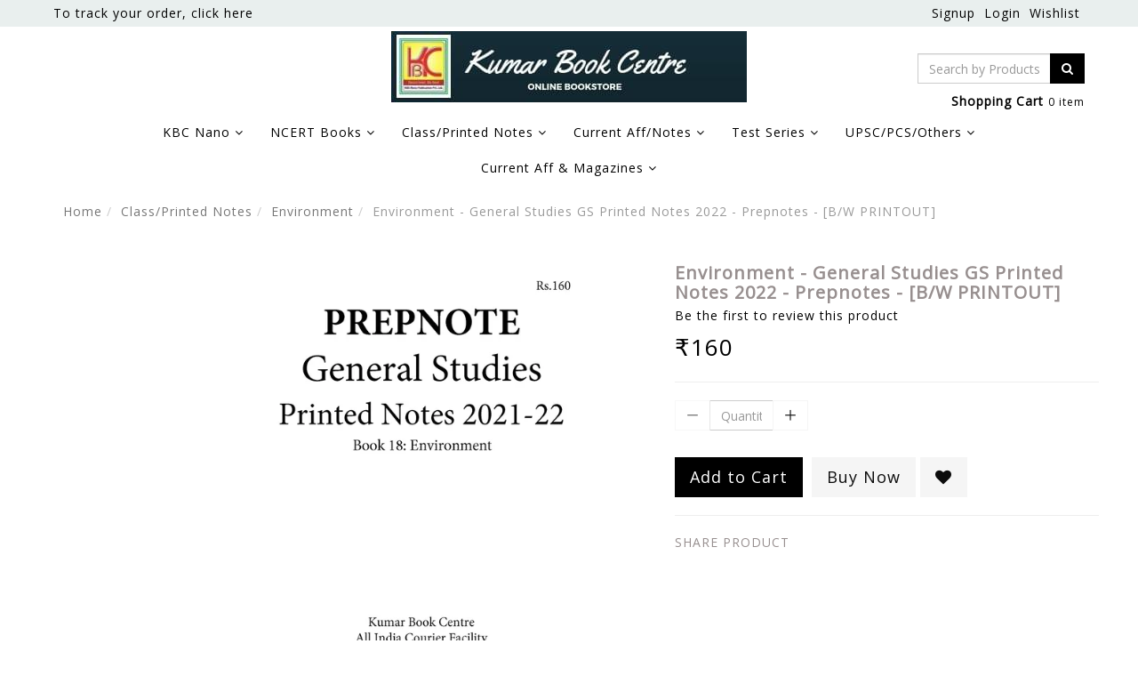

--- FILE ---
content_type: text/html; charset=utf-8
request_url: https://www.kumarbookcentre.com/product/environment-general-studies-gs-printed-notes-2022-prepnotes-b-w-printout-
body_size: 22346
content:
<!DOCTYPE html><!--[if gt IE 8]><!--><html class=no-js xmlns:ng=http://angularjs.org id=ng-app lang=en style=--ms-safespace:0px><!--<![endif]--><head><style type=text/css>@charset "UTF-8";.ng-cloak,.ng-hide:not(.ng-hide-animate),.x-ng-cloak,[data-ng-cloak],[ng-cloak],[ng\:cloak],[x-ng-cloak]{display:none!important}ng\:form{display:block}.ng-animate-shim{visibility:hidden}.ng-anchor{position:absolute}</style><meta http-equiv=X-UA-Compatible content="IE=edge"><meta name=referrer content=origin><title class="page_title ng-binding" ng-bind=ms.page.title>Environment - General Studies GS Printed Notes 2022 - Prepnotes - [B/W PRINTOUT]</title><meta charset=UTF-8><meta name=viewport content="initial-scale=1,minimum-scale=1,maximum-scale=1,height=device-height,width=device-width"><meta ng-repeat="meta in ms.page.meta_tags" ng-if="(meta.content &amp;&amp; meta.content != 'undefined')" name=description content="Environment - General Studies GS Printed Notes 2022 - Prepnotes - [B/W PRINTOUT]" class=ng-scope><meta ng-repeat="meta in ms.page.meta_tags" ng-if="(meta.content &amp;&amp; meta.content != 'undefined')" name=keywords content="Environment - General Studies GS Printed Notes 2022 - Prepnotes - [B/W PRINTOUT]" class=ng-scope><link rel="shortcut icon" href=https://cdn.storehippo.com/s/5e47baeda2cdf06403050fe7/ms.settings/5256837ccc4abf1d39000001/5e5431e0e7baf14b0f5703b2-240x240.jpg type=image/x-icon><meta ng-repeat="og in ms.page.og_tags" ng-if="(og.content &amp;&amp; og.content != 'undefined')" property=og:title content="Environment - General Studies GS Printed Notes 2022 - Prepnotes - [B/W PRINTOUT]" class=ng-scope><meta ng-repeat="og in ms.page.og_tags" ng-if="(og.content &amp;&amp; og.content != 'undefined')" property=og:description content="Environment - General Studies GS Printed Notes 2022 - Prepnotes - [B/W PRINTOUT]" class=ng-scope><meta ng-repeat="og in ms.page.og_tags" ng-if="(og.content &amp;&amp; og.content != 'undefined')" property=og:image content=https://www.kumarbookcentre.com/s/5e47baeda2cdf06403050fe7/631b51f68609f5b3d425380b/18-environment_page_1-480x480.jpg class=ng-scope><meta ng-repeat="og in ms.page.og_tags" ng-if="(og.content &amp;&amp; og.content != 'undefined')" property=og:url content=https://www.kumarbookcentre.com/product/environment-general-studies-gs-printed-notes-2022-prepnotes-b-w-printout- class=ng-scope><meta ng-repeat="og in ms.page.og_tags" ng-if="(og.content &amp;&amp; og.content != 'undefined')" property=og:type content=website class=ng-scope><meta name=apple-mobile-web-app-capable content=yes><!--[if lt IE 9]><![endif]--><!--[if lte IE 8]><![endif]--><link rel=preload as=font type=font/woff2 crossorigin="" href="https://cdn.storehippo.com/global/assets/fontawesome-webfont.woff2?v=4.5.0"><link href="//cdn.storehippo.com/global/assets/font-awesome-4.5.1.min.css?_v=undefined" rel=stylesheet media=all><link href="//cdn.storehippo.com/s/5e47baeda2cdf06403050fe7/ms.local_themes/57bbef2d44e4af584b0a4d9e/theme.css?_v=ms1761303_angularjs1592312465970" rel=stylesheet media=all><link href="//cdn.storehippo.com/global/assets/bootstrap-3.0.2.min.css?_v=undefined" rel=stylesheet media=all><link rel=stylesheet href="//cdn.storehippo.com/global/assets/themeicons2/css/styles.min.css?_v=undefined" media=all><style>img.lazyload:not([src]){visibility:hidden}</style><base href=/ ><meta name=theme-color content=#a0ce4e><!--[if IE 8]><link rel=stylesheet href="//cdn.storehippo.com/s/5e47baeda2cdf06403050fe7/ms.local_themes/57bbef2d44e4af584b0a4d9e/ie8.css?_v=ms1761303_angularjs1592312465970" type=text/css><![endif]--><!--[if IE ]><![endif]--><link rel=stylesheet title=lessCss id=msVariantFile href=https://www.kumarbookcentre.com/ms/theme/5e47baeda2cdf06403050fe7/kumarbookcentre/57bbef2d44e4af584b0a4d9e/ms1761303_1590075369938ms1761303_angularjs1592312465970/53734f1410ee11cd79000002.less.css></head><body ng-controller=MobileAppController class="EN ms-l-en" style=""><div id=body class="body-bg-image body-bg-color slide" ng-class={hide1:showmenu,slide:!showmenu}><div class=overlay ng-class={show:showmenu} ng-click="showmenu=false" ng-swipe-left="showmenu=false"></div><div class="ng-scope ms-widget" data-ng-name=header ms-widgetname=header data-ng-controller=ms_theme.controllers.header ms-widgetid=ms-widget-1 id=ms-widget-1><div id=mobile-header class="visible-xs visible-ms"><div class="ng-scope ms-widget" data-ng-name=mobile_header ms-widgetname=mobile_header data-ng-controller=ms_theme.controllers.mobile_header ms-widgetid=ms-widget-2 id=ms-widget-2><div class=mobile-header-new><div class="mini-access ms-h-55"><div class=fixed><div ng-show="showSearch!=true" class=""><div class="row mobile-header-bg-color ms-m-0" id=mobile-header-fix><div class="col-xs-1 col-ms-1 ms-p-0"><a class="" ng-click="showMenu.left = true"><div style="margin:10px 0 0 10px"><i class="icons8-menu ms-fs-22"></i></div></a></div><div class="col-xs-5 col-ms-3 ms-d-table ms-h-50 ms-pl-m"><div class=logo><a href=/ ng-if=ms.settings.mobile_logo class=ng-scope><img class="ms-mh-35 ms-mw-100 img-responsive" ng-src=https://www.kumarbookcentre.com/s/5e47baeda2cdf06403050fe7/ms.settings/5256837ccc4abf1d39000001/5e5431d79ae1194b4e918af0-240x240.jpg title="Kumar Book Centre" alt="Kumar Book Centre" src=https://www.kumarbookcentre.com/s/5e47baeda2cdf06403050fe7/ms.settings/5256837ccc4abf1d39000001/5e5431d79ae1194b4e918af0-240x240.jpg></a></div></div><div class="col-xs-6 col-ms-8 ms-pr-0"><ul class="list-inline list-unstyled inline-block pull-right ms-pr-s" style=margin-top:13px><li class=searchbar aria-controls=reviews role=tab data-toggle=tab ng-click=toggleSearch();><a title=Search><i class="icons8-search ms-fs-22 ms-m-xs"></i></a></li><li class=account><a data-ng-click="showMenu.right = true;" title="My Account"><i class="icons8-gender-neutral-user ms-fs-22 ms-m-xs"></i></a></li><li class=user><a href=/cart title="Shopping Cart"><i class="icons8-shopping-bag ms-fs-22 ms-m-xs"></i> <span class="badge cart-badge ng-binding">0</span></a></li></ul></div></div></div><div ng-show="showSearch==true" class=ng-hide><div ng-if="ms.variables.mobile_autocomplete != 'yes'" class=ng-scope><form class="search ng-scope ms-widget ng-pristine ng-valid" name=search ms-name=search ng-submit=submit();toggleSearch(); autocomplete=off data-ng-name=ms+++form+++search ms-widgetname=ms.form.search data-ng-controller=ms_theme.controllers.ms+++form+++search ms-widgetid=ms-widget-61 id=ms-widget-61><div class=input-group><span class=input-group-btn><button class="btn btn-transparent ms-h-55" type=submit style="border:1px solid #d4d5d9;border-right:0" ng-click=toggleSearch();><i class="icons8-back-2 blk"></i></button> </span><input type=text class="form-control mobile-search ms-h-55 ng-pristine ng-untouched ng-valid" ng-model=fields.search placeholder="Search Product" id=search-input> <span class=input-group-btn><button class="btn btn-transparent ms-h-55" type=submit style="border:1px solid #d4d5d9;border-left:0"><i class="icons8-search blk"></i></button></span></div></form></div></div></div></div></div><div ng-show=showMenu.left ng-swipe-left="showMenu.left = false" id=fslideLeft class="ms-w-full mobile-navigation ms-box-shadow-none ng-hide"><div ng-click="showMenu.left = false" class="ms-w-full primary-bg fslideLeft-backdrop h-100"></div><div id=finLeft class="sec-area-left h-100 secondary-bg"><div id=parent-list class="ms-pl-l ms-pr-l"><div class="ms-fs-14 ms-br-zero ms-pt-m ms-pb-m ng-binding">SHOP FOR</div><div class=ms-w-full><ul class=nav><div class="ng-scope ms-widget" data-ng-name=ms+++categories ms-widgetname=ms.categories data-ng-controller=ms_theme.controllers.ms+++categories ms-widgetid=ms-widget-3 id=ms-widget-3><div ng-repeat="category in categories" ng-init="category.show=false" class=ng-scope><li ng-click="category.show=true;showsubcat(category)" class="border ng-scope" ng-if=category.children.length><a href="" title="KBC Nano" class="ms-fs-16 ms-w-full ms-dis-table ng-binding">KBC Nano <i class="icons8-forward vertical-align text-right ms-fs-18 ms-d-tablecell" aria-hidden=true></i></a><ul class="nav secondlevelcat" id=kbc-nano><li class="subcatheading border" ng-click="category.show=false;hidesubcat(category)"><span class="ms-dis-table ng-binding"><i class="fa fa-arrow-left ms-pr-s ms-d-tablecell"></i> KBC Nano</span></li><div ng-repeat="subcategory in category.children" class=ng-scope><li ng-click="ms.location.path('browse/upsc');showMenu.left = false" class="border ms-ml-l ms-mr-l ng-scope" ng-if=!subcategory.children.length><a href="" title=UPSC class="ms-fs-16 ms-p-0 ng-binding">UPSC</a></li><ul class="nav thirdlevelcat hide" id=upsc></ul></div><div ng-repeat="subcategory in category.children" class=ng-scope><li ng-click="ms.location.path('browse/bihar-pcs');showMenu.left = false" class="border ms-ml-l ms-mr-l ng-scope" ng-if=!subcategory.children.length><a href="" title="Bihar PCS" class="ms-fs-16 ms-p-0 ng-binding">Bihar PCS</a></li><ul class="nav thirdlevelcat hide" id=bihar-pcs></ul></div><div ng-repeat="subcategory in category.children" class=ng-scope><li ng-click="ms.location.path('browse/books-by-ujjwal-upkar');showMenu.left = false" class="border ms-ml-l ms-mr-l ng-scope" ng-if=!subcategory.children.length><a href="" title="Books by Ujjwal Upkar" class="ms-fs-16 ms-p-0 ng-binding">Books by Ujjwal Upkar</a></li><ul class="nav thirdlevelcat hide" id=books-by-ujjwal-upkar></ul></div><div ng-repeat="subcategory in category.children" class=ng-scope><li ng-click="ms.location.path('browse/other-state-pcs');showMenu.left = false" class="border ms-ml-l ms-mr-l ng-scope" ng-if=!subcategory.children.length><a href="" title="Other State PCS" class="ms-fs-16 ms-p-0 ng-binding">Other State PCS</a></li><ul class="nav thirdlevelcat hide" id=other-state-pcs></ul></div><div ng-repeat="subcategory in category.children" class=ng-scope><li ng-click="ms.location.path('browse/other-exams');showMenu.left = false" class="border ms-ml-l ms-mr-l ng-scope" ng-if=!subcategory.children.length><a href="" title="Other Exams" class="ms-fs-16 ms-p-0 ng-binding">Other Exams</a></li><ul class="nav thirdlevelcat hide" id=other-exams></ul></div><div ng-repeat="subcategory in category.children" class=ng-scope><li ng-click="ms.location.path('browse/general');showMenu.left = false" class="border ms-ml-l ms-mr-l ng-scope" ng-if=!subcategory.children.length><a href="" title=General class="ms-fs-16 ms-p-0 ng-binding">General</a></li><ul class="nav thirdlevelcat hide" id=general></ul></div></ul></li></div><div ng-repeat="category in categories" ng-init="category.show=false" class=ng-scope><li ng-click="category.show=true;showsubcat(category)" class="border ng-scope" ng-if=category.children.length><a href="" title="NCERT Books" class="ms-fs-16 ms-w-full ms-dis-table ng-binding">NCERT Books <i class="icons8-forward vertical-align text-right ms-fs-18 ms-d-tablecell" aria-hidden=true></i></a><ul class="nav secondlevelcat" id=ncert-books><li class="subcatheading border" ng-click="category.show=false;hidesubcat(category)"><span class="ms-dis-table ng-binding"><i class="fa fa-arrow-left ms-pr-s ms-d-tablecell"></i> NCERT Books</span></li><div ng-repeat="subcategory in category.children" class=ng-scope><li ng-click=showsubcat1(subcategory) class="border ms-ml-l ms-mr-l ng-scope" ng-if=subcategory.children.length><a href="" title="Old Edition" class="ms-fs-16 ms-p-0 ms-dis-table ms-w-full ng-binding">Old Edition <span class=ms-d-tablecell><i class="icons8-plus pull-right open11 plus-openold-edition"></i> <i class="icons8-minus pull-right close11 minus-closeold-edition"></i></span></a></li><ul class="nav thirdlevelcat hide" id=old-edition><div ng-repeat="sub2category in subcategory.children" class=ng-scope><li class="border1 ms-m-40 ng-scope" ng-if=!sub2category.children.length ng-click="ms.location.path('browse/geography-1');
                                                showMenu.left = false"><a href="" title=Geography class="ms-fs-14 ms-p-0 ng-binding">Geography</a></li><ul class="nav fourlevelcat hide" id=geography-1></ul></div><div ng-repeat="sub2category in subcategory.children" class=ng-scope><li class="border1 ms-m-40 ng-scope" ng-if=!sub2category.children.length ng-click="ms.location.path('browse/history-1');
                                                showMenu.left = false"><a href="" title=History class="ms-fs-14 ms-p-0 ng-binding">History</a></li><ul class="nav fourlevelcat hide" id=history-1></ul></div></ul></div><div ng-repeat="subcategory in category.children" class=ng-scope><li ng-click=showsubcat1(subcategory) class="border ms-ml-l ms-mr-l ng-scope" ng-if=subcategory.children.length><a href="" title="New Edition" class="ms-fs-16 ms-p-0 ms-dis-table ms-w-full ng-binding">New Edition <span class=ms-d-tablecell><i class="icons8-plus pull-right open11 plus-opennew-edition"></i> <i class="icons8-minus pull-right close11 minus-closenew-edition"></i></span></a></li><ul class="nav thirdlevelcat hide" id=new-edition><div ng-repeat="sub2category in subcategory.children" class=ng-scope><li class="border1 ms-m-40 ng-scope" ng-if=!sub2category.children.length ng-click="ms.location.path('browse/fine-arts');
                                                showMenu.left = false"><a href="" title="Fine Arts" class="ms-fs-14 ms-p-0 ng-binding">Fine Arts</a></li><ul class="nav fourlevelcat hide" id=fine-arts></ul></div><div ng-repeat="sub2category in subcategory.children" class=ng-scope><li class="border1 ms-m-40 ng-scope" ng-if=!sub2category.children.length ng-click="ms.location.path('browse/science');
                                                showMenu.left = false"><a href="" title=Science class="ms-fs-14 ms-p-0 ng-binding">Science</a></li><ul class="nav fourlevelcat hide" id=science></ul></div><div ng-repeat="sub2category in subcategory.children" class=ng-scope><li class="border1 ms-m-40 ng-scope" ng-if=!sub2category.children.length ng-click="ms.location.path('browse/psychology');
                                                showMenu.left = false"><a href="" title=Psychology class="ms-fs-14 ms-p-0 ng-binding">Psychology</a></li><ul class="nav fourlevelcat hide" id=psychology></ul></div><div ng-repeat="sub2category in subcategory.children" class=ng-scope><li class="border1 ms-m-40 ng-scope" ng-if=!sub2category.children.length ng-click="ms.location.path('browse/sociology');
                                                showMenu.left = false"><a href="" title=Sociology class="ms-fs-14 ms-p-0 ng-binding">Sociology</a></li><ul class="nav fourlevelcat hide" id=sociology></ul></div><div ng-repeat="sub2category in subcategory.children" class=ng-scope><li class="border1 ms-m-40 ng-scope" ng-if=!sub2category.children.length ng-click="ms.location.path('browse/political-science');
                                                showMenu.left = false"><a href="" title="Political Science" class="ms-fs-14 ms-p-0 ng-binding">Political Science</a></li><ul class="nav fourlevelcat hide" id=political-science></ul></div><div ng-repeat="sub2category in subcategory.children" class=ng-scope><li class="border1 ms-m-40 ng-scope" ng-if=!sub2category.children.length ng-click="ms.location.path('browse/history');
                                                showMenu.left = false"><a href="" title=History class="ms-fs-14 ms-p-0 ng-binding">History</a></li><ul class="nav fourlevelcat hide" id=history></ul></div><div ng-repeat="sub2category in subcategory.children" class=ng-scope><li class="border1 ms-m-40 ng-scope" ng-if=!sub2category.children.length ng-click="ms.location.path('browse/geography');
                                                showMenu.left = false"><a href="" title=Geography class="ms-fs-14 ms-p-0 ng-binding">Geography</a></li><ul class="nav fourlevelcat hide" id=geography></ul></div><div ng-repeat="sub2category in subcategory.children" class=ng-scope><li class="border1 ms-m-40 ng-scope" ng-if=!sub2category.children.length ng-click="ms.location.path('browse/economics');
                                                showMenu.left = false"><a href="" title=Economics class="ms-fs-14 ms-p-0 ng-binding">Economics</a></li><ul class="nav fourlevelcat hide" id=economics></ul></div></ul></div></ul></li></div><div ng-repeat="category in categories" ng-init="category.show=false" class=ng-scope><li ng-click="category.show=true;showsubcat(category)" class="border ng-scope" ng-if=category.children.length><a href="" title="Class/Printed Notes" class="ms-fs-16 ms-w-full ms-dis-table ng-binding">Class/Printed Notes <i class="icons8-forward vertical-align text-right ms-fs-18 ms-d-tablecell" aria-hidden=true></i></a><ul class="nav secondlevelcat" id=class-printed-notes><li class="subcatheading border" ng-click="category.show=false;hidesubcat(category)"><span class="ms-dis-table ng-binding"><i class="fa fa-arrow-left ms-pr-s ms-d-tablecell"></i> Class/Printed Notes</span></li><div ng-repeat="subcategory in category.children" class=ng-scope><li ng-click="ms.location.path('browse/general-studies');showMenu.left = false" class="border ms-ml-l ms-mr-l ng-scope" ng-if=!subcategory.children.length><a href="" title="General Studies" class="ms-fs-16 ms-p-0 ng-binding">General Studies</a></li><ul class="nav thirdlevelcat hide" id=general-studies></ul></div><div ng-repeat="subcategory in category.children" class=ng-scope><li ng-click="ms.location.path('browse/agriculture');showMenu.left = false" class="border ms-ml-l ms-mr-l ng-scope" ng-if=!subcategory.children.length><a href="" title=Agriculture class="ms-fs-16 ms-p-0 ng-binding">Agriculture</a></li><ul class="nav thirdlevelcat hide" id=agriculture></ul></div><div ng-repeat="subcategory in category.children" class=ng-scope><li ng-click="ms.location.path('browse/anthropology-1');showMenu.left = false" class="border ms-ml-l ms-mr-l ng-scope" ng-if=!subcategory.children.length><a href="" title=Anthropology class="ms-fs-16 ms-p-0 ng-binding">Anthropology</a></li><ul class="nav thirdlevelcat hide" id=anthropology-1></ul></div><div ng-repeat="subcategory in category.children" class=ng-scope><li ng-click="ms.location.path('browse/chemistry');showMenu.left = false" class="border ms-ml-l ms-mr-l ng-scope" ng-if=!subcategory.children.length><a href="" title=Chemistry class="ms-fs-16 ms-p-0 ng-binding">Chemistry</a></li><ul class="nav thirdlevelcat hide" id=chemistry></ul></div><div ng-repeat="subcategory in category.children" class=ng-scope><li ng-click="ms.location.path('browse/commerce');showMenu.left = false" class="border ms-ml-l ms-mr-l ng-scope" ng-if=!subcategory.children.length><a href="" title=Commerce class="ms-fs-16 ms-p-0 ng-binding">Commerce</a></li><ul class="nav thirdlevelcat hide" id=commerce></ul></div><div ng-repeat="subcategory in category.children" class=ng-scope><li ng-click="ms.location.path('browse/csat');showMenu.left = false" class="border ms-ml-l ms-mr-l ng-scope" ng-if=!subcategory.children.length><a href="" title=CSAT class="ms-fs-16 ms-p-0 ng-binding">CSAT</a></li><ul class="nav thirdlevelcat hide" id=csat></ul></div><div ng-repeat="subcategory in category.children" class=ng-scope><li ng-click="ms.location.path('browse/economy-1');showMenu.left = false" class="border ms-ml-l ms-mr-l ng-scope" ng-if=!subcategory.children.length><a href="" title=Economy class="ms-fs-16 ms-p-0 ng-binding">Economy</a></li><ul class="nav thirdlevelcat hide" id=economy-1></ul></div><div ng-repeat="subcategory in category.children" class=ng-scope><li ng-click="ms.location.path('browse/english-3');showMenu.left = false" class="border ms-ml-l ms-mr-l ng-scope" ng-if=!subcategory.children.length><a href="" title=English class="ms-fs-16 ms-p-0 ng-binding">English</a></li><ul class="nav thirdlevelcat hide" id=english-3></ul></div><div ng-repeat="subcategory in category.children" class=ng-scope><li ng-click="ms.location.path('browse/environment');showMenu.left = false" class="border ms-ml-l ms-mr-l ng-scope" ng-if=!subcategory.children.length><a href="" title=Environment class="ms-fs-16 ms-p-0 ng-binding">Environment</a></li><ul class="nav thirdlevelcat hide" id=environment></ul></div><div ng-repeat="subcategory in category.children" class=ng-scope><li ng-click="ms.location.path('browse/essay-1');showMenu.left = false" class="border ms-ml-l ms-mr-l ng-scope" ng-if=!subcategory.children.length><a href="" title=Essay class="ms-fs-16 ms-p-0 ng-binding">Essay</a></li><ul class="nav thirdlevelcat hide" id=essay-1></ul></div><div ng-repeat="subcategory in category.children" class=ng-scope><li ng-click="ms.location.path('browse/ethics-1');showMenu.left = false" class="border ms-ml-l ms-mr-l ng-scope" ng-if=!subcategory.children.length><a href="" title=Ethics class="ms-fs-16 ms-p-0 ng-binding">Ethics</a></li><ul class="nav thirdlevelcat hide" id=ethics-1></ul></div><div ng-repeat="subcategory in category.children" class=ng-scope><li ng-click="ms.location.path('browse/forestry');showMenu.left = false" class="border ms-ml-l ms-mr-l ng-scope" ng-if=!subcategory.children.length><a href="" title=Forestry class="ms-fs-16 ms-p-0 ng-binding">Forestry</a></li><ul class="nav thirdlevelcat hide" id=forestry></ul></div><div ng-repeat="subcategory in category.children" class=ng-scope><li ng-click="ms.location.path('browse/geography-2');showMenu.left = false" class="border ms-ml-l ms-mr-l ng-scope" ng-if=!subcategory.children.length><a href="" title=Geography class="ms-fs-16 ms-p-0 ng-binding">Geography</a></li><ul class="nav thirdlevelcat hide" id=geography-2></ul></div><div ng-repeat="subcategory in category.children" class=ng-scope><li ng-click="ms.location.path('browse/history-2');showMenu.left = false" class="border ms-ml-l ms-mr-l ng-scope" ng-if=!subcategory.children.length><a href="" title=History class="ms-fs-16 ms-p-0 ng-binding">History</a></li><ul class="nav thirdlevelcat hide" id=history-2></ul></div><div ng-repeat="subcategory in category.children" class=ng-scope><li ng-click="ms.location.path('browse/law');showMenu.left = false" class="border ms-ml-l ms-mr-l ng-scope" ng-if=!subcategory.children.length><a href="" title=Law class="ms-fs-16 ms-p-0 ng-binding">Law</a></li><ul class="nav thirdlevelcat hide" id=law></ul></div><div ng-repeat="subcategory in category.children" class=ng-scope><li ng-click="ms.location.path('browse/management');showMenu.left = false" class="border ms-ml-l ms-mr-l ng-scope" ng-if=!subcategory.children.length><a href="" title=Management class="ms-fs-16 ms-p-0 ng-binding">Management</a></li><ul class="nav thirdlevelcat hide" id=management></ul></div><div ng-repeat="subcategory in category.children" class=ng-scope><li ng-click="ms.location.path('browse/mathematics');showMenu.left = false" class="border ms-ml-l ms-mr-l ng-scope" ng-if=!subcategory.children.length><a href="" title=Mathematics class="ms-fs-16 ms-p-0 ng-binding">Mathematics</a></li><ul class="nav thirdlevelcat hide" id=mathematics></ul></div><div ng-repeat="subcategory in category.children" class=ng-scope><li ng-click="ms.location.path('browse/medical-science');showMenu.left = false" class="border ms-ml-l ms-mr-l ng-scope" ng-if=!subcategory.children.length><a href="" title="Medical Science" class="ms-fs-16 ms-p-0 ng-binding">Medical Science</a></li><ul class="nav thirdlevelcat hide" id=medical-science></ul></div><div ng-repeat="subcategory in category.children" class=ng-scope><li ng-click="ms.location.path('browse/philosophy-1');showMenu.left = false" class="border ms-ml-l ms-mr-l ng-scope" ng-if=!subcategory.children.length><a href="" title=Philosophy class="ms-fs-16 ms-p-0 ng-binding">Philosophy</a></li><ul class="nav thirdlevelcat hide" id=philosophy-1></ul></div><div ng-repeat="subcategory in category.children" class=ng-scope><li ng-click="ms.location.path('browse/physics');showMenu.left = false" class="border ms-ml-l ms-mr-l ng-scope" ng-if=!subcategory.children.length><a href="" title=Physics class="ms-fs-16 ms-p-0 ng-binding">Physics</a></li><ul class="nav thirdlevelcat hide" id=physics></ul></div><div ng-repeat="subcategory in category.children" class=ng-scope><li ng-click="ms.location.path('browse/political-science-1');showMenu.left = false" class="border ms-ml-l ms-mr-l ng-scope" ng-if=!subcategory.children.length><a href="" title="Political Science" class="ms-fs-16 ms-p-0 ng-binding">Political Science</a></li><ul class="nav thirdlevelcat hide" id=political-science-1></ul></div><div ng-repeat="subcategory in category.children" class=ng-scope><li ng-click="ms.location.path('browse/psychology-2');showMenu.left = false" class="border ms-ml-l ms-mr-l ng-scope" ng-if=!subcategory.children.length><a href="" title=Psychology class="ms-fs-16 ms-p-0 ng-binding">Psychology</a></li><ul class="nav thirdlevelcat hide" id=psychology-2></ul></div><div ng-repeat="subcategory in category.children" class=ng-scope><li ng-click="ms.location.path('browse/public-administration-1');showMenu.left = false" class="border ms-ml-l ms-mr-l ng-scope" ng-if=!subcategory.children.length><a href="" title="Public Administration" class="ms-fs-16 ms-p-0 ng-binding">Public Administration</a></li><ul class="nav thirdlevelcat hide" id=public-administration-1></ul></div><div ng-repeat="subcategory in category.children" class=ng-scope><li ng-click="ms.location.path('browse/science-tech');showMenu.left = false" class="border ms-ml-l ms-mr-l ng-scope" ng-if=!subcategory.children.length><a href="" title="Science Tech" class="ms-fs-16 ms-p-0 ng-binding">Science Tech</a></li><ul class="nav thirdlevelcat hide" id=science-tech></ul></div><div ng-repeat="subcategory in category.children" class=ng-scope><li ng-click="ms.location.path('browse/sociology-2');showMenu.left = false" class="border ms-ml-l ms-mr-l ng-scope" ng-if=!subcategory.children.length><a href="" title=Sociology class="ms-fs-16 ms-p-0 ng-binding">Sociology</a></li><ul class="nav thirdlevelcat hide" id=sociology-2></ul></div><div ng-repeat="subcategory in category.children" class=ng-scope><li ng-click="ms.location.path('browse/toppers-notes');showMenu.left = false" class="border ms-ml-l ms-mr-l ng-scope" ng-if=!subcategory.children.length><a href="" title="Toppers' Notes" class="ms-fs-16 ms-p-0 ng-binding">Toppers' Notes</a></li><ul class="nav thirdlevelcat hide" id=toppers-notes></ul></div><div ng-repeat="subcategory in category.children" class=ng-scope><li ng-click="ms.location.path('browse/toppers-test-copies');showMenu.left = false" class="border ms-ml-l ms-mr-l ng-scope" ng-if=!subcategory.children.length><a href="" title="Toppers' Test Copies" class="ms-fs-16 ms-p-0 ng-binding">Toppers' Test Copies</a></li><ul class="nav thirdlevelcat hide" id=toppers-test-copies></ul></div></ul></li></div><div ng-repeat="category in categories" ng-init="category.show=false" class=ng-scope><li ng-click="category.show=true;showsubcat(category)" class="border ng-scope" ng-if=category.children.length><a href="" title="Current Aff/Notes" class="ms-fs-16 ms-w-full ms-dis-table ng-binding">Current Aff/Notes <i class="icons8-forward vertical-align text-right ms-fs-18 ms-d-tablecell" aria-hidden=true></i></a><ul class="nav secondlevelcat" id=current-aff-notes><li class="subcatheading border" ng-click="category.show=false;hidesubcat(category)"><span class="ms-dis-table ng-binding"><i class="fa fa-arrow-left ms-pr-s ms-d-tablecell"></i> Current Aff/Notes</span></li><div ng-repeat="subcategory in category.children" class=ng-scope><li ng-click=showsubcat1(subcategory) class="border ms-ml-l ms-mr-l ng-scope" ng-if=subcategory.children.length><a href="" title="Vision IAS" class="ms-fs-16 ms-p-0 ms-dis-table ms-w-full ng-binding">Vision IAS <span class=ms-d-tablecell><i class="icons8-plus pull-right open11 plus-openvision-ias"></i> <i class="icons8-minus pull-right close11 minus-closevision-ias"></i></span></a></li><ul class="nav thirdlevelcat hide" id=vision-ias><div ng-repeat="sub2category in subcategory.children" class=ng-scope><li class="border1 ms-m-40 ng-scope" ng-if=!sub2category.children.length ng-click="ms.location.path('browse/current-affairs');
                                                showMenu.left = false"><a href="" title="Current Affairs" class="ms-fs-14 ms-p-0 ng-binding">Current Affairs</a></li><ul class="nav fourlevelcat hide" id=current-affairs></ul></div><div ng-repeat="sub2category in subcategory.children" class=ng-scope><li class="border1 ms-m-40 ng-scope" ng-if=!sub2category.children.length ng-click="ms.location.path('browse/pt-365');
                                                showMenu.left = false"><a href="" title="PT 365" class="ms-fs-14 ms-p-0 ng-binding">PT 365</a></li><ul class="nav fourlevelcat hide" id=pt-365></ul></div><div ng-repeat="sub2category in subcategory.children" class=ng-scope><li class="border1 ms-m-40 ng-scope" ng-if=!sub2category.children.length ng-click="ms.location.path('browse/mains-365');
                                                showMenu.left = false"><a href="" title="Mains 365" class="ms-fs-14 ms-p-0 ng-binding">Mains 365</a></li><ul class="nav fourlevelcat hide" id=mains-365></ul></div><div ng-repeat="sub2category in subcategory.children" class=ng-scope><li class="border1 ms-m-40 ng-scope" ng-if=!sub2category.children.length ng-click="ms.location.path('browse/others-4');
                                                showMenu.left = false"><a href="" title=Others class="ms-fs-14 ms-p-0 ng-binding">Others</a></li><ul class="nav fourlevelcat hide" id=others-4></ul></div></ul></div><div ng-repeat="subcategory in category.children" class=ng-scope><li ng-click=showsubcat1(subcategory) class="border ms-ml-l ms-mr-l ng-scope" ng-if=subcategory.children.length><a href="" title="Insights on India" class="ms-fs-16 ms-p-0 ms-dis-table ms-w-full ng-binding">Insights on India <span class=ms-d-tablecell><i class="icons8-plus pull-right open11 plus-openinsights-on-india"></i> <i class="icons8-minus pull-right close11 minus-closeinsights-on-india"></i></span></a></li><ul class="nav thirdlevelcat hide" id=insights-on-india><div ng-repeat="sub2category in subcategory.children" class=ng-scope><li class="border1 ms-m-40 ng-scope" ng-if=!sub2category.children.length ng-click="ms.location.path('browse/current-affairs-1');
                                                showMenu.left = false"><a href="" title="Current Affairs" class="ms-fs-14 ms-p-0 ng-binding">Current Affairs</a></li><ul class="nav fourlevelcat hide" id=current-affairs-1></ul></div><div ng-repeat="sub2category in subcategory.children" class=ng-scope><li class="border1 ms-m-40 ng-scope" ng-if=!sub2category.children.length ng-click="ms.location.path('browse/ca-daily-quiz');
                                                showMenu.left = false"><a href="" title="CA Daily Quiz" class="ms-fs-14 ms-p-0 ng-binding">CA Daily Quiz</a></li><ul class="nav fourlevelcat hide" id=ca-daily-quiz></ul></div><div ng-repeat="sub2category in subcategory.children" class=ng-scope><li class="border1 ms-m-40 ng-scope" ng-if=!sub2category.children.length ng-click="ms.location.path('browse/editorial');
                                                showMenu.left = false"><a href="" title=Editorial class="ms-fs-14 ms-p-0 ng-binding">Editorial</a></li><ul class="nav fourlevelcat hide" id=editorial></ul></div><div ng-repeat="sub2category in subcategory.children" class=ng-scope><li class="border1 ms-m-40 ng-scope" ng-if=!sub2category.children.length ng-click="ms.location.path('browse/mains-exclusive');
                                                showMenu.left = false"><a href="" title="Mains Exclusive" class="ms-fs-14 ms-p-0 ng-binding">Mains Exclusive</a></li><ul class="nav fourlevelcat hide" id=mains-exclusive></ul></div><div ng-repeat="sub2category in subcategory.children" class=ng-scope><li class="border1 ms-m-40 ng-scope" ng-if=!sub2category.children.length ng-click="ms.location.path('browse/pt-exclusive');
                                                showMenu.left = false"><a href="" title="PT Exclusive" class="ms-fs-14 ms-p-0 ng-binding">PT Exclusive</a></li><ul class="nav fourlevelcat hide" id=pt-exclusive></ul></div><div ng-repeat="sub2category in subcategory.children" class=ng-scope><li class="border1 ms-m-40 ng-scope" ng-if=!sub2category.children.length ng-click="ms.location.path('browse/revision-through-mcqs-rtm-');
                                                showMenu.left = false"><a href="" title="Revision Through MCQs (RTM)" class="ms-fs-14 ms-p-0 ng-binding">Revision Through MCQs (RTM)</a></li><ul class="nav fourlevelcat hide" id=revision-through-mcqs-rtm-></ul></div><div ng-repeat="sub2category in subcategory.children" class=ng-scope><li class="border1 ms-m-40 ng-scope" ng-if=!sub2category.children.length ng-click="ms.location.path('browse/secure');
                                                showMenu.left = false"><a href="" title=Secure class="ms-fs-14 ms-p-0 ng-binding">Secure</a></li><ul class="nav fourlevelcat hide" id=secure></ul></div><div ng-repeat="sub2category in subcategory.children" class=ng-scope><li class="border1 ms-m-40 ng-scope" ng-if=!sub2category.children.length ng-click="ms.location.path('browse/static-quiz');
                                                showMenu.left = false"><a href="" title="Static Quiz" class="ms-fs-14 ms-p-0 ng-binding">Static Quiz</a></li><ul class="nav fourlevelcat hide" id=static-quiz></ul></div><div ng-repeat="sub2category in subcategory.children" class=ng-scope><li class="border1 ms-m-40 ng-scope" ng-if=!sub2category.children.length ng-click="ms.location.path('browse/others-5');
                                                showMenu.left = false"><a href="" title=Others class="ms-fs-14 ms-p-0 ng-binding">Others</a></li><ul class="nav fourlevelcat hide" id=others-5></ul></div></ul></div><div ng-repeat="subcategory in category.children" class=ng-scope><li ng-click=showsubcat1(subcategory) class="border ms-ml-l ms-mr-l ng-scope" ng-if=subcategory.children.length><a href="" title="Rau's IAS" class="ms-fs-16 ms-p-0 ms-dis-table ms-w-full ng-binding">Rau's IAS <span class=ms-d-tablecell><i class="icons8-plus pull-right open11 plus-openrau-s-ias"></i> <i class="icons8-minus pull-right close11 minus-closerau-s-ias"></i></span></a></li><ul class="nav thirdlevelcat hide" id=rau-s-ias><div ng-repeat="sub2category in subcategory.children" class=ng-scope><li class="border1 ms-m-40 ng-scope" ng-if=!sub2category.children.length ng-click="ms.location.path('browse/current-affairs-focus');
                                                showMenu.left = false"><a href="" title="Current Affairs - Focus" class="ms-fs-14 ms-p-0 ng-binding">Current Affairs - Focus</a></li><ul class="nav fourlevelcat hide" id=current-affairs-focus></ul></div><div ng-repeat="sub2category in subcategory.children" class=ng-scope><li class="border1 ms-m-40 ng-scope" ng-if=!sub2category.children.length ng-click="ms.location.path('browse/prelims-compass');
                                                showMenu.left = false"><a href="" title="Prelims Compass" class="ms-fs-14 ms-p-0 ng-binding">Prelims Compass</a></li><ul class="nav fourlevelcat hide" id=prelims-compass></ul></div><div ng-repeat="sub2category in subcategory.children" class=ng-scope><li class="border1 ms-m-40 ng-scope" ng-if=!sub2category.children.length ng-click="ms.location.path('browse/mains-compass');
                                                showMenu.left = false"><a href="" title="Mains Compass" class="ms-fs-14 ms-p-0 ng-binding">Mains Compass</a></li><ul class="nav fourlevelcat hide" id=mains-compass></ul></div><div ng-repeat="sub2category in subcategory.children" class=ng-scope><li class="border1 ms-m-40 ng-scope" ng-if=!sub2category.children.length ng-click="ms.location.path('browse/others-6');
                                                showMenu.left = false"><a href="" title=Others class="ms-fs-14 ms-p-0 ng-binding">Others</a></li><ul class="nav fourlevelcat hide" id=others-6></ul></div></ul></div><div ng-repeat="subcategory in category.children" class=ng-scope><li ng-click=showsubcat1(subcategory) class="border ms-ml-l ms-mr-l ng-scope" ng-if=subcategory.children.length><a href="" title="Vajiram &amp; Ravi" class="ms-fs-16 ms-p-0 ms-dis-table ms-w-full ng-binding">Vajiram &amp; Ravi <span class=ms-d-tablecell><i class="icons8-plus pull-right open11 plus-openvajiram-and-ravi-2"></i> <i class="icons8-minus pull-right close11 minus-closevajiram-and-ravi-2"></i></span></a></li><ul class="nav thirdlevelcat hide" id=vajiram-and-ravi-2><div ng-repeat="sub2category in subcategory.children" class=ng-scope><li class="border1 ms-m-40 ng-scope" ng-if=!sub2category.children.length ng-click="ms.location.path('browse/recitals-current-affairs');
                                                showMenu.left = false"><a href="" title="Recitals - Current Affairs" class="ms-fs-14 ms-p-0 ng-binding">Recitals - Current Affairs</a></li><ul class="nav fourlevelcat hide" id=recitals-current-affairs></ul></div><div ng-repeat="sub2category in subcategory.children" class=ng-scope><li class="border1 ms-m-40 ng-scope" ng-if=!sub2category.children.length ng-click="ms.location.path('browse/yojana-kurukshetra');
                                                showMenu.left = false"><a href="" title="Yojana Kurukshetra" class="ms-fs-14 ms-p-0 ng-binding">Yojana Kurukshetra</a></li><ul class="nav fourlevelcat hide" id=yojana-kurukshetra></ul></div><div ng-repeat="sub2category in subcategory.children" class=ng-scope><li class="border1 ms-m-40 ng-scope" ng-if=!sub2category.children.length ng-click="ms.location.path('browse/others-3');
                                                showMenu.left = false"><a href="" title=Others class="ms-fs-14 ms-p-0 ng-binding">Others</a></li><ul class="nav fourlevelcat hide" id=others-3></ul></div></ul></div><div ng-repeat="subcategory in category.children" class=ng-scope><li ng-click=showsubcat1(subcategory) class="border ms-ml-l ms-mr-l ng-scope" ng-if=subcategory.children.length><a href="" title="Forum IAS" class="ms-fs-16 ms-p-0 ms-dis-table ms-w-full ng-binding">Forum IAS <span class=ms-d-tablecell><i class="icons8-plus pull-right open11 plus-openforum-ias-2"></i> <i class="icons8-minus pull-right close11 minus-closeforum-ias-2"></i></span></a></li><ul class="nav thirdlevelcat hide" id=forum-ias-2><div ng-repeat="sub2category in subcategory.children" class=ng-scope><li class="border1 ms-m-40 ng-scope" ng-if=!sub2category.children.length ng-click="ms.location.path('browse/factly-epic-monthly-');
                                                showMenu.left = false"><a href="" title="Factly/EPIC (Monthly)" class="ms-fs-14 ms-p-0 ng-binding">Factly/EPIC (Monthly)</a></li><ul class="nav fourlevelcat hide" id=factly-epic-monthly-></ul></div><div ng-repeat="sub2category in subcategory.children" class=ng-scope><li class="border1 ms-m-40 ng-scope" ng-if=!sub2category.children.length ng-click="ms.location.path('browse/prelims-marathon');
                                                showMenu.left = false"><a href="" title="Prelims Marathon" class="ms-fs-14 ms-p-0 ng-binding">Prelims Marathon</a></li><ul class="nav fourlevelcat hide" id=prelims-marathon></ul></div><div ng-repeat="sub2category in subcategory.children" class=ng-scope><li class="border1 ms-m-40 ng-scope" ng-if=!sub2category.children.length ng-click="ms.location.path('browse/mains-marathon');
                                                showMenu.left = false"><a href="" title="Mains Marathon" class="ms-fs-14 ms-p-0 ng-binding">Mains Marathon</a></li><ul class="nav fourlevelcat hide" id=mains-marathon></ul></div><div ng-repeat="sub2category in subcategory.children" class=ng-scope><li class="border1 ms-m-40 ng-scope" ng-if=!sub2category.children.length ng-click="ms.location.path('browse/7pm-compilation');
                                                showMenu.left = false"><a href="" title="7pm Compilation" class="ms-fs-14 ms-p-0 ng-binding">7pm Compilation</a></li><ul class="nav fourlevelcat hide" id=7pm-compilation></ul></div><div ng-repeat="sub2category in subcategory.children" class=ng-scope><li class="border1 ms-m-40 ng-scope" ng-if=!sub2category.children.length ng-click="ms.location.path('browse/9pm-compilation');
                                                showMenu.left = false"><a href="" title="9pm Compilation" class="ms-fs-14 ms-p-0 ng-binding">9pm Compilation</a></li><ul class="nav fourlevelcat hide" id=9pm-compilation></ul></div><div ng-repeat="sub2category in subcategory.children" class=ng-scope><li class="border1 ms-m-40 ng-scope" ng-if=!sub2category.children.length ng-click="ms.location.path('browse/10pm-current-affairs-quiz');
                                                showMenu.left = false"><a href="" title="10pm Current Affairs Quiz" class="ms-fs-14 ms-p-0 ng-binding">10pm Current Affairs Quiz</a></li><ul class="nav fourlevelcat hide" id=10pm-current-affairs-quiz></ul></div><div ng-repeat="sub2category in subcategory.children" class=ng-scope><li class="border1 ms-m-40 ng-scope" ng-if=!sub2category.children.length ng-click="ms.location.path('browse/content-building-program-cbp-');
                                                showMenu.left = false"><a href="" title="Content Building Program (CBP)" class="ms-fs-14 ms-p-0 ng-binding">Content Building Program (CBP)</a></li><ul class="nav fourlevelcat hide" id=content-building-program-cbp-></ul></div><div ng-repeat="sub2category in subcategory.children" class=ng-scope><li class="border1 ms-m-40 ng-scope" ng-if=!sub2category.children.length ng-click="ms.location.path('browse/others-1');
                                                showMenu.left = false"><a href="" title=Others class="ms-fs-14 ms-p-0 ng-binding">Others</a></li><ul class="nav fourlevelcat hide" id=others-1></ul></div></ul></div><div ng-repeat="subcategory in category.children" class=ng-scope><li ng-click=showsubcat1(subcategory) class="border ms-ml-l ms-mr-l ng-scope" ng-if=subcategory.children.length><a href="" title="Sarrthi IAS" class="ms-fs-16 ms-p-0 ms-dis-table ms-w-full ng-binding">Sarrthi IAS <span class=ms-d-tablecell><i class="icons8-plus pull-right open11 plus-opensarrthi-ias"></i> <i class="icons8-minus pull-right close11 minus-closesarrthi-ias"></i></span></a></li><ul class="nav thirdlevelcat hide" id=sarrthi-ias><div ng-repeat="sub2category in subcategory.children" class=ng-scope><li class="border1 ms-m-40 ng-scope" ng-if=!sub2category.children.length ng-click="ms.location.path('browse/prelims');
                                                showMenu.left = false"><a href="" title=Prelims class="ms-fs-14 ms-p-0 ng-binding">Prelims</a></li><ul class="nav fourlevelcat hide" id=prelims></ul></div><div ng-repeat="sub2category in subcategory.children" class=ng-scope><li class="border1 ms-m-40 ng-scope" ng-if=!sub2category.children.length ng-click="ms.location.path('browse/mains');
                                                showMenu.left = false"><a href="" title=Mains class="ms-fs-14 ms-p-0 ng-binding">Mains</a></li><ul class="nav fourlevelcat hide" id=mains></ul></div><div ng-repeat="sub2category in subcategory.children" class=ng-scope><li class="border1 ms-m-40 ng-scope" ng-if=!sub2category.children.length ng-click="ms.location.path('browse/others-14');
                                                showMenu.left = false"><a href="" title=Others class="ms-fs-14 ms-p-0 ng-binding">Others</a></li><ul class="nav fourlevelcat hide" id=others-14></ul></div></ul></div><div ng-repeat="subcategory in category.children" class=ng-scope><li ng-click=showsubcat1(subcategory) class="border ms-ml-l ms-mr-l ng-scope" ng-if=subcategory.children.length><a href="" title="GS Score" class="ms-fs-16 ms-p-0 ms-dis-table ms-w-full ng-binding">GS Score <span class=ms-d-tablecell><i class="icons8-plus pull-right open11 plus-opengs-score-4"></i> <i class="icons8-minus pull-right close11 minus-closegs-score-4"></i></span></a></li><ul class="nav thirdlevelcat hide" id=gs-score-4><div ng-repeat="sub2category in subcategory.children" class=ng-scope><li class="border1 ms-m-40 ng-scope" ng-if=!sub2category.children.length ng-click="ms.location.path('browse/current-analyst');
                                                showMenu.left = false"><a href="" title="Current Analyst" class="ms-fs-14 ms-p-0 ng-binding">Current Analyst</a></li><ul class="nav fourlevelcat hide" id=current-analyst></ul></div><div ng-repeat="sub2category in subcategory.children" class=ng-scope><li class="border1 ms-m-40 ng-scope" ng-if=!sub2category.children.length ng-click="ms.location.path('browse/prelims-sampoorna');
                                                showMenu.left = false"><a href="" title="Prelims Sampoorna" class="ms-fs-14 ms-p-0 ng-binding">Prelims Sampoorna</a></li><ul class="nav fourlevelcat hide" id=prelims-sampoorna></ul></div><div ng-repeat="sub2category in subcategory.children" class=ng-scope><li class="border1 ms-m-40 ng-scope" ng-if=!sub2category.children.length ng-click="ms.location.path('browse/mains-sampoorna');
                                                showMenu.left = false"><a href="" title="Mains Sampoorna" class="ms-fs-14 ms-p-0 ng-binding">Mains Sampoorna</a></li><ul class="nav fourlevelcat hide" id=mains-sampoorna></ul></div><div ng-repeat="sub2category in subcategory.children" class=ng-scope><li class="border1 ms-m-40 ng-scope" ng-if=!sub2category.children.length ng-click="ms.location.path('browse/others-2');
                                                showMenu.left = false"><a href="" title=Others class="ms-fs-14 ms-p-0 ng-binding">Others</a></li><ul class="nav fourlevelcat hide" id=others-2></ul></div></ul></div><div ng-repeat="subcategory in category.children" class=ng-scope><li ng-click=showsubcat1(subcategory) class="border ms-ml-l ms-mr-l ng-scope" ng-if=subcategory.children.length><a href="" title="Shankar IAS (IAS Parliament)" class="ms-fs-16 ms-p-0 ms-dis-table ms-w-full ng-binding">Shankar IAS (IAS Parliament) <span class=ms-d-tablecell><i class="icons8-plus pull-right open11 plus-openshankar-ias-ias-parliament-"></i> <i class="icons8-minus pull-right close11 minus-closeshankar-ias-ias-parliament-"></i></span></a></li><ul class="nav thirdlevelcat hide" id=shankar-ias-ias-parliament-><div ng-repeat="sub2category in subcategory.children" class=ng-scope><li class="border1 ms-m-40 ng-scope" ng-if=!sub2category.children.length ng-click="ms.location.path('browse/target-pt-mains');
                                                showMenu.left = false"><a href="" title="Target PT/Mains" class="ms-fs-14 ms-p-0 ng-binding">Target PT/Mains</a></li><ul class="nav fourlevelcat hide" id=target-pt-mains></ul></div><div ng-repeat="sub2category in subcategory.children" class=ng-scope><li class="border1 ms-m-40 ng-scope" ng-if=!sub2category.children.length ng-click="ms.location.path('browse/current-affairs-4');
                                                showMenu.left = false"><a href="" title="Current Affairs" class="ms-fs-14 ms-p-0 ng-binding">Current Affairs</a></li><ul class="nav fourlevelcat hide" id=current-affairs-4></ul></div><div ng-repeat="sub2category in subcategory.children" class=ng-scope><li class="border1 ms-m-40 ng-scope" ng-if=!sub2category.children.length ng-click="ms.location.path('browse/prestorming');
                                                showMenu.left = false"><a href="" title=Prestorming class="ms-fs-14 ms-p-0 ng-binding">Prestorming</a></li><ul class="nav fourlevelcat hide" id=prestorming></ul></div><div ng-repeat="sub2category in subcategory.children" class=ng-scope><li class="border1 ms-m-40 ng-scope" ng-if=!sub2category.children.length ng-click="ms.location.path('browse/mainstorming');
                                                showMenu.left = false"><a href="" title=Mainstorming class="ms-fs-14 ms-p-0 ng-binding">Mainstorming</a></li><ul class="nav fourlevelcat hide" id=mainstorming></ul></div><div ng-repeat="sub2category in subcategory.children" class=ng-scope><li class="border1 ms-m-40 ng-scope" ng-if=!sub2category.children.length ng-click="ms.location.path('browse/others-9');
                                                showMenu.left = false"><a href="" title=Others class="ms-fs-14 ms-p-0 ng-binding">Others</a></li><ul class="nav fourlevelcat hide" id=others-9></ul></div></ul></div><div ng-repeat="subcategory in category.children" class=ng-scope><li ng-click=showsubcat1(subcategory) class="border ms-ml-l ms-mr-l ng-scope" ng-if=subcategory.children.length><a href="" title="IAS Baba" class="ms-fs-16 ms-p-0 ms-dis-table ms-w-full ng-binding">IAS Baba <span class=ms-d-tablecell><i class="icons8-plus pull-right open11 plus-openias-baba"></i> <i class="icons8-minus pull-right close11 minus-closeias-baba"></i></span></a></li><ul class="nav thirdlevelcat hide" id=ias-baba><div ng-repeat="sub2category in subcategory.children" class=ng-scope><li class="border1 ms-m-40 ng-scope" ng-if=!sub2category.children.length ng-click="ms.location.path('browse/ilp-value-added-notes');
                                                showMenu.left = false"><a href="" title="ILP Value Added Notes" class="ms-fs-14 ms-p-0 ng-binding">ILP Value Added Notes</a></li><ul class="nav fourlevelcat hide" id=ilp-value-added-notes></ul></div><div ng-repeat="sub2category in subcategory.children" class=ng-scope><li class="border1 ms-m-40 ng-scope" ng-if=!sub2category.children.length ng-click="ms.location.path('browse/current-affairs-2');
                                                showMenu.left = false"><a href="" title="Current Affairs" class="ms-fs-14 ms-p-0 ng-binding">Current Affairs</a></li><ul class="nav fourlevelcat hide" id=current-affairs-2></ul></div><div ng-repeat="sub2category in subcategory.children" class=ng-scope><li class="border1 ms-m-40 ng-scope" ng-if=!sub2category.children.length ng-click="ms.location.path('browse/60-days-revision');
                                                showMenu.left = false"><a href="" title="60 Days Revision" class="ms-fs-14 ms-p-0 ng-binding">60 Days Revision</a></li><ul class="nav fourlevelcat hide" id=60-days-revision></ul></div><div ng-repeat="sub2category in subcategory.children" class=ng-scope><li class="border1 ms-m-40 ng-scope" ng-if=!sub2category.children.length ng-click="ms.location.path('browse/yk-gist');
                                                showMenu.left = false"><a href="" title="YK Gist" class="ms-fs-14 ms-p-0 ng-binding">YK Gist</a></li><ul class="nav fourlevelcat hide" id=yk-gist></ul></div><div ng-repeat="sub2category in subcategory.children" class=ng-scope><li class="border1 ms-m-40 ng-scope" ng-if=!sub2category.children.length ng-click="ms.location.path('browse/others-7');
                                                showMenu.left = false"><a href="" title=Others class="ms-fs-14 ms-p-0 ng-binding">Others</a></li><ul class="nav fourlevelcat hide" id=others-7></ul></div></ul></div><div ng-repeat="subcategory in category.children" class=ng-scope><li ng-click=showsubcat1(subcategory) class="border ms-ml-l ms-mr-l ng-scope" ng-if=subcategory.children.length><a href="" title="Only IAS" class="ms-fs-16 ms-p-0 ms-dis-table ms-w-full ng-binding">Only IAS <span class=ms-d-tablecell><i class="icons8-plus pull-right open11 plus-openonly-ias-2"></i> <i class="icons8-minus pull-right close11 minus-closeonly-ias-2"></i></span></a></li><ul class="nav thirdlevelcat hide" id=only-ias-2><div ng-repeat="sub2category in subcategory.children" class=ng-scope><li class="border1 ms-m-40 ng-scope" ng-if=!sub2category.children.length ng-click="ms.location.path('browse/current-affairs-3');
                                                showMenu.left = false"><a href="" title="Current Affairs" class="ms-fs-14 ms-p-0 ng-binding">Current Affairs</a></li><ul class="nav fourlevelcat hide" id=current-affairs-3></ul></div><div ng-repeat="sub2category in subcategory.children" class=ng-scope><li class="border1 ms-m-40 ng-scope" ng-if=!sub2category.children.length ng-click="ms.location.path('browse/udaan');
                                                showMenu.left = false"><a href="" title=Udaan class="ms-fs-14 ms-p-0 ng-binding">Udaan</a></li><ul class="nav fourlevelcat hide" id=udaan></ul></div><div ng-repeat="sub2category in subcategory.children" class=ng-scope><li class="border1 ms-m-40 ng-scope" ng-if=!sub2category.children.length ng-click="ms.location.path('browse/prahaar');
                                                showMenu.left = false"><a href="" title=Prahaar class="ms-fs-14 ms-p-0 ng-binding">Prahaar</a></li><ul class="nav fourlevelcat hide" id=prahaar></ul></div><div ng-repeat="sub2category in subcategory.children" class=ng-scope><li class="border1 ms-m-40 ng-scope" ng-if=!sub2category.children.length ng-click="ms.location.path('browse/others-8');
                                                showMenu.left = false"><a href="" title=Others class="ms-fs-14 ms-p-0 ng-binding">Others</a></li><ul class="nav fourlevelcat hide" id=others-8></ul></div></ul></div><div ng-repeat="subcategory in category.children" class=ng-scope><li ng-click="ms.location.path('browse/apti-plus-ias-gyan-');showMenu.left = false" class="border ms-ml-l ms-mr-l ng-scope" ng-if=!subcategory.children.length><a href="" title="Apti Plus (IAS Gyan)" class="ms-fs-16 ms-p-0 ng-binding">Apti Plus (IAS Gyan)</a></li><ul class="nav thirdlevelcat hide" id=apti-plus-ias-gyan-></ul></div><div ng-repeat="subcategory in category.children" class=ng-scope><li ng-click="ms.location.path('browse/byju-s-ias');showMenu.left = false" class="border ms-ml-l ms-mr-l ng-scope" ng-if=!subcategory.children.length><a href="" title="BYJU's IAS" class="ms-fs-16 ms-p-0 ng-binding">BYJU's IAS</a></li><ul class="nav thirdlevelcat hide" id=byju-s-ias></ul></div><div ng-repeat="subcategory in category.children" class=ng-scope><li ng-click="ms.location.path('browse/civilsdaily-ias');showMenu.left = false" class="border ms-ml-l ms-mr-l ng-scope" ng-if=!subcategory.children.length><a href="" title="Civilsdaily IAS" class="ms-fs-16 ms-p-0 ng-binding">Civilsdaily IAS</a></li><ul class="nav thirdlevelcat hide" id=civilsdaily-ias></ul></div><div ng-repeat="subcategory in category.children" class=ng-scope><li ng-click="ms.location.path('browse/drishti-ias');showMenu.left = false" class="border ms-ml-l ms-mr-l ng-scope" ng-if=!subcategory.children.length><a href="" title="Drishti IAS" class="ms-fs-16 ms-p-0 ng-binding">Drishti IAS</a></li><ul class="nav thirdlevelcat hide" id=drishti-ias></ul></div><div ng-repeat="subcategory in category.children" class=ng-scope><li ng-click="ms.location.path('browse/ias-hub-mk-yadav-');showMenu.left = false" class="border ms-ml-l ms-mr-l ng-scope" ng-if=!subcategory.children.length><a href="" title="IAS Hub (MK Yadav)" class="ms-fs-16 ms-p-0 ng-binding">IAS Hub (MK Yadav)</a></li><ul class="nav thirdlevelcat hide" id=ias-hub-mk-yadav-></ul></div><div ng-repeat="subcategory in category.children" class=ng-scope><li ng-click="ms.location.path('browse/la-excellence');showMenu.left = false" class="border ms-ml-l ms-mr-l ng-scope" ng-if=!subcategory.children.length><a href="" title="La Excellence" class="ms-fs-16 ms-p-0 ng-binding">La Excellence</a></li><ul class="nav thirdlevelcat hide" id=la-excellence></ul></div><div ng-repeat="subcategory in category.children" class=ng-scope><li ng-click="ms.location.path('browse/next-ias');showMenu.left = false" class="border ms-ml-l ms-mr-l ng-scope" ng-if=!subcategory.children.length><a href="" title="Next IAS" class="ms-fs-16 ms-p-0 ng-binding">Next IAS</a></li><ul class="nav thirdlevelcat hide" id=next-ias></ul></div><div ng-repeat="subcategory in category.children" class=ng-scope><li ng-click="ms.location.path('browse/perfection-ias');showMenu.left = false" class="border ms-ml-l ms-mr-l ng-scope" ng-if=!subcategory.children.length><a href="" title="Perfection IAS" class="ms-fs-16 ms-p-0 ng-binding">Perfection IAS</a></li><ul class="nav thirdlevelcat hide" id=perfection-ias></ul></div><div ng-repeat="subcategory in category.children" class=ng-scope><li ng-click="ms.location.path('browse/shubhra-ranjan');showMenu.left = false" class="border ms-ml-l ms-mr-l ng-scope" ng-if=!subcategory.children.length><a href="" title="Shubhra Ranjan" class="ms-fs-16 ms-p-0 ng-binding">Shubhra Ranjan</a></li><ul class="nav thirdlevelcat hide" id=shubhra-ranjan></ul></div><div ng-repeat="subcategory in category.children" class=ng-scope><li ng-click="ms.location.path('browse/understand-upsc');showMenu.left = false" class="border ms-ml-l ms-mr-l ng-scope" ng-if=!subcategory.children.length><a href="" title="Understand UPSC" class="ms-fs-16 ms-p-0 ng-binding">Understand UPSC</a></li><ul class="nav thirdlevelcat hide" id=understand-upsc></ul></div><div ng-repeat="subcategory in category.children" class=ng-scope><li ng-click="ms.location.path('browse/upsc-prep');showMenu.left = false" class="border ms-ml-l ms-mr-l ng-scope" ng-if=!subcategory.children.length><a href="" title="UPSC Prep" class="ms-fs-16 ms-p-0 ng-binding">UPSC Prep</a></li><ul class="nav thirdlevelcat hide" id=upsc-prep></ul></div><div ng-repeat="subcategory in category.children" class=ng-scope><li ng-click="ms.location.path('browse/others-10');showMenu.left = false" class="border ms-ml-l ms-mr-l ng-scope" ng-if=!subcategory.children.length><a href="" title=Others class="ms-fs-16 ms-p-0 ng-binding">Others</a></li><ul class="nav thirdlevelcat hide" id=others-10></ul></div></ul></li></div><div ng-repeat="category in categories" ng-init="category.show=false" class=ng-scope><li ng-click="category.show=true;showsubcat(category)" class="border ng-scope" ng-if=category.children.length><a href="" title="Test Series" class="ms-fs-16 ms-w-full ms-dis-table ng-binding">Test Series <i class="icons8-forward vertical-align text-right ms-fs-18 ms-d-tablecell" aria-hidden=true></i></a><ul class="nav secondlevelcat" id=test-series><li class="subcatheading border" ng-click="category.show=false;hidesubcat(category)"><span class="ms-dis-table ng-binding"><i class="fa fa-arrow-left ms-pr-s ms-d-tablecell"></i> Test Series</span></li><div ng-repeat="subcategory in category.children" class=ng-scope><li ng-click=showsubcat1(subcategory) class="border ms-ml-l ms-mr-l ng-scope" ng-if=subcategory.children.length><a href="" title="UPSC PT Prelims" class="ms-fs-16 ms-p-0 ms-dis-table ms-w-full ng-binding">UPSC PT Prelims <span class=ms-d-tablecell><i class="icons8-plus pull-right open11 plus-openupsc-pt-prelims"></i> <i class="icons8-minus pull-right close11 minus-closeupsc-pt-prelims"></i></span></a></li><ul class="nav thirdlevelcat hide" id=upsc-pt-prelims><div ng-repeat="sub2category in subcategory.children" class=ng-scope><li class="border1 ms-m-40 ng-scope" ng-if=!sub2category.children.length ng-click="ms.location.path('browse/vision-ias-2');
                                                showMenu.left = false"><a href="" title="Vision IAS" class="ms-fs-14 ms-p-0 ng-binding">Vision IAS</a></li><ul class="nav fourlevelcat hide" id=vision-ias-2></ul></div><div ng-repeat="sub2category in subcategory.children" class=ng-scope><li class="border1 ms-m-40 ng-scope" ng-if=!sub2category.children.length ng-click="ms.location.path('browse/insights-on-india-2');
                                                showMenu.left = false"><a href="" title="Insights on India" class="ms-fs-14 ms-p-0 ng-binding">Insights on India</a></li><ul class="nav fourlevelcat hide" id=insights-on-india-2></ul></div><div ng-repeat="sub2category in subcategory.children" class=ng-scope><li class="border1 ms-m-40 ng-scope" ng-if=!sub2category.children.length ng-click="ms.location.path('browse/forum-ias-1');
                                                showMenu.left = false"><a href="" title="Forum IAS" class="ms-fs-14 ms-p-0 ng-binding">Forum IAS</a></li><ul class="nav fourlevelcat hide" id=forum-ias-1></ul></div><div ng-repeat="sub2category in subcategory.children" class=ng-scope><li class="border1 ms-m-40 ng-scope" ng-if=!sub2category.children.length ng-click="ms.location.path('browse/rau-s-ias-2');
                                                showMenu.left = false"><a href="" title="Rau's IAS" class="ms-fs-14 ms-p-0 ng-binding">Rau's IAS</a></li><ul class="nav fourlevelcat hide" id=rau-s-ias-2></ul></div><div ng-repeat="sub2category in subcategory.children" class=ng-scope><li class="border1 ms-m-40 ng-scope" ng-if=!sub2category.children.length ng-click="ms.location.path('browse/vajiram-and-ravi-1');
                                                showMenu.left = false"><a href="" title="Vajiram &amp; Ravi" class="ms-fs-14 ms-p-0 ng-binding">Vajiram &amp; Ravi</a></li><ul class="nav fourlevelcat hide" id=vajiram-and-ravi-1></ul></div><div ng-repeat="sub2category in subcategory.children" class=ng-scope><li class="border1 ms-m-40 ng-scope" ng-if=!sub2category.children.length ng-click="ms.location.path('browse/gs-score-1');
                                                showMenu.left = false"><a href="" title="GS Score" class="ms-fs-14 ms-p-0 ng-binding">GS Score</a></li><ul class="nav fourlevelcat hide" id=gs-score-1></ul></div><div ng-repeat="sub2category in subcategory.children" class=ng-scope><li class="border1 ms-m-40 ng-scope" ng-if=!sub2category.children.length ng-click="ms.location.path('browse/only-ias-1');
                                                showMenu.left = false"><a href="" title="Only IAS" class="ms-fs-14 ms-p-0 ng-binding">Only IAS</a></li><ul class="nav fourlevelcat hide" id=only-ias-1></ul></div><div ng-repeat="sub2category in subcategory.children" class=ng-scope><li class="border1 ms-m-40 ng-scope" ng-if=!sub2category.children.length ng-click="ms.location.path('browse/next-ias-1');
                                                showMenu.left = false"><a href="" title="Next IAS" class="ms-fs-14 ms-p-0 ng-binding">Next IAS</a></li><ul class="nav fourlevelcat hide" id=next-ias-1></ul></div><div ng-repeat="sub2category in subcategory.children" class=ng-scope><li class="border1 ms-m-40 ng-scope" ng-if=!sub2category.children.length ng-click="ms.location.path('browse/ias-baba-1');
                                                showMenu.left = false"><a href="" title="IAS Baba" class="ms-fs-14 ms-p-0 ng-binding">IAS Baba</a></li><ul class="nav fourlevelcat hide" id=ias-baba-1></ul></div><div ng-repeat="sub2category in subcategory.children" class=ng-scope><li class="border1 ms-m-40 ng-scope" ng-if=!sub2category.children.length ng-click="ms.location.path('browse/others-11');
                                                showMenu.left = false"><a href="" title=Others class="ms-fs-14 ms-p-0 ng-binding">Others</a></li><ul class="nav fourlevelcat hide" id=others-11></ul></div></ul></div><div ng-repeat="subcategory in category.children" class=ng-scope><li ng-click=showsubcat1(subcategory) class="border ms-ml-l ms-mr-l ng-scope" ng-if=subcategory.children.length><a href="" title="UPSC Mains" class="ms-fs-16 ms-p-0 ms-dis-table ms-w-full ng-binding">UPSC Mains <span class=ms-d-tablecell><i class="icons8-plus pull-right open11 plus-openupsc-mains"></i> <i class="icons8-minus pull-right close11 minus-closeupsc-mains"></i></span></a></li><ul class="nav thirdlevelcat hide" id=upsc-mains><div ng-repeat="sub2category in subcategory.children" class=ng-scope><li class="border1 ms-m-40 ng-scope" ng-if=!sub2category.children.length ng-click="ms.location.path('browse/vision-ias-4');
                                                showMenu.left = false"><a href="" title="Vision IAS" class="ms-fs-14 ms-p-0 ng-binding">Vision IAS</a></li><ul class="nav fourlevelcat hide" id=vision-ias-4></ul></div><div ng-repeat="sub2category in subcategory.children" class=ng-scope><li class="border1 ms-m-40 ng-scope" ng-if=!sub2category.children.length ng-click="ms.location.path('browse/insights-on-india-4');
                                                showMenu.left = false"><a href="" title="Insights on India" class="ms-fs-14 ms-p-0 ng-binding">Insights on India</a></li><ul class="nav fourlevelcat hide" id=insights-on-india-4></ul></div><div ng-repeat="sub2category in subcategory.children" class=ng-scope><li class="border1 ms-m-40 ng-scope" ng-if=!sub2category.children.length ng-click="ms.location.path('browse/forum-ias-3');
                                                showMenu.left = false"><a href="" title="Forum IAS" class="ms-fs-14 ms-p-0 ng-binding">Forum IAS</a></li><ul class="nav fourlevelcat hide" id=forum-ias-3></ul></div><div ng-repeat="sub2category in subcategory.children" class=ng-scope><li class="border1 ms-m-40 ng-scope" ng-if=!sub2category.children.length ng-click="ms.location.path('browse/vajiram-and-ravi');
                                                showMenu.left = false"><a href="" title="Vajiram &amp; Ravi" class="ms-fs-14 ms-p-0 ng-binding">Vajiram &amp; Ravi</a></li><ul class="nav fourlevelcat hide" id=vajiram-and-ravi></ul></div><div ng-repeat="sub2category in subcategory.children" class=ng-scope><li class="border1 ms-m-40 ng-scope" ng-if=!sub2category.children.length ng-click="ms.location.path('browse/gs-score-3');
                                                showMenu.left = false"><a href="" title="GS Score" class="ms-fs-14 ms-p-0 ng-binding">GS Score</a></li><ul class="nav fourlevelcat hide" id=gs-score-3></ul></div><div ng-repeat="sub2category in subcategory.children" class=ng-scope><li class="border1 ms-m-40 ng-scope" ng-if=!sub2category.children.length ng-click="ms.location.path('browse/rau-s-ias-3');
                                                showMenu.left = false"><a href="" title="Rau's IAS" class="ms-fs-14 ms-p-0 ng-binding">Rau's IAS</a></li><ul class="nav fourlevelcat hide" id=rau-s-ias-3></ul></div><div ng-repeat="sub2category in subcategory.children" class=ng-scope><li class="border1 ms-m-40 ng-scope" ng-if=!sub2category.children.length ng-click="ms.location.path('browse/shubhra-ranjan-1');
                                                showMenu.left = false"><a href="" title="Shubhra Ranjan" class="ms-fs-14 ms-p-0 ng-binding">Shubhra Ranjan</a></li><ul class="nav fourlevelcat hide" id=shubhra-ranjan-1></ul></div><div ng-repeat="sub2category in subcategory.children" class=ng-scope><li class="border1 ms-m-40 ng-scope" ng-if=!sub2category.children.length ng-click="ms.location.path('browse/lukmaan-ias');
                                                showMenu.left = false"><a href="" title="Lukmaan IAS" class="ms-fs-14 ms-p-0 ng-binding">Lukmaan IAS</a></li><ul class="nav fourlevelcat hide" id=lukmaan-ias></ul></div><div ng-repeat="sub2category in subcategory.children" class=ng-scope><li class="border1 ms-m-40 ng-scope" ng-if=!sub2category.children.length ng-click="ms.location.path('browse/others-12');
                                                showMenu.left = false"><a href="" title=Others class="ms-fs-14 ms-p-0 ng-binding">Others</a></li><ul class="nav fourlevelcat hide" id=others-12></ul></div></ul></div><div ng-repeat="subcategory in category.children" class=ng-scope><li ng-click=showsubcat1(subcategory) class="border ms-ml-l ms-mr-l ng-scope" ng-if=subcategory.children.length><a href="" title=BPSC class="ms-fs-16 ms-p-0 ms-dis-table ms-w-full ng-binding">BPSC <span class=ms-d-tablecell><i class="icons8-plus pull-right open11 plus-openbpsc"></i> <i class="icons8-minus pull-right close11 minus-closebpsc"></i></span></a></li><ul class="nav thirdlevelcat hide" id=bpsc><div ng-repeat="sub2category in subcategory.children" class=ng-scope><li class="border1 ms-m-40 ng-scope" ng-if=!sub2category.children.length ng-click="ms.location.path('browse/others-15');
                                                showMenu.left = false"><a href="" title=Others class="ms-fs-14 ms-p-0 ng-binding">Others</a></li><ul class="nav fourlevelcat hide" id=others-15></ul></div><div ng-repeat="sub2category in subcategory.children" class=ng-scope><li class="border1 ms-m-40 ng-scope" ng-if=!sub2category.children.length ng-click="ms.location.path('browse/drishti-ias-1');
                                                showMenu.left = false"><a href="" title="Drishti IAS" class="ms-fs-14 ms-p-0 ng-binding">Drishti IAS</a></li><ul class="nav fourlevelcat hide" id=drishti-ias-1></ul></div><div ng-repeat="sub2category in subcategory.children" class=ng-scope><li class="border1 ms-m-40 ng-scope" ng-if=!sub2category.children.length ng-click="ms.location.path('browse/bpsc-concept-wallah-bcw-');
                                                showMenu.left = false"><a href="" title="BPSC Concept Wallah (BCW)" class="ms-fs-14 ms-p-0 ng-binding">BPSC Concept Wallah (BCW)</a></li><ul class="nav fourlevelcat hide" id=bpsc-concept-wallah-bcw-></ul></div><div ng-repeat="sub2category in subcategory.children" class=ng-scope><li class="border1 ms-m-40 ng-scope" ng-if=!sub2category.children.length ng-click="ms.location.path('browse/edu-teria');
                                                showMenu.left = false"><a href="" title="Edu Teria" class="ms-fs-14 ms-p-0 ng-binding">Edu Teria</a></li><ul class="nav fourlevelcat hide" id=edu-teria></ul></div><div ng-repeat="sub2category in subcategory.children" class=ng-scope><li class="border1 ms-m-40 ng-scope" ng-if=!sub2category.children.length ng-click="ms.location.path('browse/perfection-ias-1');
                                                showMenu.left = false"><a href="" title="Perfection IAS" class="ms-fs-14 ms-p-0 ng-binding">Perfection IAS</a></li><ul class="nav fourlevelcat hide" id=perfection-ias-1></ul></div><div ng-repeat="sub2category in subcategory.children" class=ng-scope><li class="border1 ms-m-40 ng-scope" ng-if=!sub2category.children.length ng-click="ms.location.path('browse/aastha-ias');
                                                showMenu.left = false"><a href="" title="Aastha IAS" class="ms-fs-14 ms-p-0 ng-binding">Aastha IAS</a></li><ul class="nav fourlevelcat hide" id=aastha-ias></ul></div></ul></div><div ng-repeat="subcategory in category.children" class=ng-scope><li ng-click=showsubcat1(subcategory) class="border ms-ml-l ms-mr-l ng-scope" ng-if=subcategory.children.length><a href="" title=UPPCS class="ms-fs-16 ms-p-0 ms-dis-table ms-w-full ng-binding">UPPCS <span class=ms-d-tablecell><i class="icons8-plus pull-right open11 plus-openuppcs"></i> <i class="icons8-minus pull-right close11 minus-closeuppcs"></i></span></a></li><ul class="nav thirdlevelcat hide" id=uppcs><div ng-repeat="sub2category in subcategory.children" class=ng-scope><li class="border1 ms-m-40 ng-scope" ng-if=!sub2category.children.length ng-click="ms.location.path('browse/others-16');
                                                showMenu.left = false"><a href="" title=Others class="ms-fs-14 ms-p-0 ng-binding">Others</a></li><ul class="nav fourlevelcat hide" id=others-16></ul></div><div ng-repeat="sub2category in subcategory.children" class=ng-scope><li class="border1 ms-m-40 ng-scope" ng-if=!sub2category.children.length ng-click="ms.location.path('browse/study-for-civil-services-gyan-');
                                                showMenu.left = false"><a href="" title="Study For Civil Services (Gyan)" class="ms-fs-14 ms-p-0 ng-binding">Study For Civil Services (Gyan)</a></li><ul class="nav fourlevelcat hide" id=study-for-civil-services-gyan-></ul></div><div ng-repeat="sub2category in subcategory.children" class=ng-scope><li class="border1 ms-m-40 ng-scope" ng-if=!sub2category.children.length ng-click="ms.location.path('browse/gs-world');
                                                showMenu.left = false"><a href="" title="GS World" class="ms-fs-14 ms-p-0 ng-binding">GS World</a></li><ul class="nav fourlevelcat hide" id=gs-world></ul></div><div ng-repeat="sub2category in subcategory.children" class=ng-scope><li class="border1 ms-m-40 ng-scope" ng-if=!sub2category.children.length ng-click="ms.location.path('browse/drishti-ias-2');
                                                showMenu.left = false"><a href="" title="Drishti IAS" class="ms-fs-14 ms-p-0 ng-binding">Drishti IAS</a></li><ul class="nav fourlevelcat hide" id=drishti-ias-2></ul></div><div ng-repeat="sub2category in subcategory.children" class=ng-scope><li class="border1 ms-m-40 ng-scope" ng-if=!sub2category.children.length ng-click="ms.location.path('browse/dhyeya-ias');
                                                showMenu.left = false"><a href="" title="Dhyeya IAS" class="ms-fs-14 ms-p-0 ng-binding">Dhyeya IAS</a></li><ul class="nav fourlevelcat hide" id=dhyeya-ias></ul></div></ul></div><div ng-repeat="subcategory in category.children" class=ng-scope><li ng-click="ms.location.path('browse/epfo-apfc');showMenu.left = false" class="border ms-ml-l ms-mr-l ng-scope" ng-if=!subcategory.children.length><a href="" title=EPFO/APFC class="ms-fs-16 ms-p-0 ng-binding">EPFO/APFC</a></li><ul class="nav thirdlevelcat hide" id=epfo-apfc></ul></div><div ng-repeat="subcategory in category.children" class=ng-scope><li ng-click="ms.location.path('browse/ukpsc');showMenu.left = false" class="border ms-ml-l ms-mr-l ng-scope" ng-if=!subcategory.children.length><a href="" title=UKPSC class="ms-fs-16 ms-p-0 ng-binding">UKPSC</a></li><ul class="nav thirdlevelcat hide" id=ukpsc></ul></div></ul></li></div><div ng-repeat="category in categories" ng-init="category.show=false" class=ng-scope><li ng-click="category.show=true;showsubcat(category)" class="border ng-scope" ng-if=category.children.length><a href="" title=UPSC/PCS/Others class="ms-fs-16 ms-w-full ms-dis-table ng-binding">UPSC/PCS/Others <i class="icons8-forward vertical-align text-right ms-fs-18 ms-d-tablecell" aria-hidden=true></i></a><ul class="nav secondlevelcat" id=upsc-pcs-others><li class="subcatheading border" ng-click="category.show=false;hidesubcat(category)"><span class="ms-dis-table ng-binding"><i class="fa fa-arrow-left ms-pr-s ms-d-tablecell"></i> UPSC/PCS/Others</span></li><div ng-repeat="subcategory in category.children" class=ng-scope><li ng-click="ms.location.path('browse/anthropology');showMenu.left = false" class="border ms-ml-l ms-mr-l ng-scope" ng-if=!subcategory.children.length><a href="" title=Anthropology class="ms-fs-16 ms-p-0 ng-binding">Anthropology</a></li><ul class="nav thirdlevelcat hide" id=anthropology></ul></div><div ng-repeat="subcategory in category.children" class=ng-scope><li ng-click="ms.location.path('browse/csat-paper-2-');showMenu.left = false" class="border ms-ml-l ms-mr-l ng-scope" ng-if=!subcategory.children.length><a href="" title="CSAT (Paper 2)" class="ms-fs-16 ms-p-0 ng-binding">CSAT (Paper 2)</a></li><ul class="nav thirdlevelcat hide" id=csat-paper-2-></ul></div><div ng-repeat="subcategory in category.children" class=ng-scope><li ng-click="ms.location.path('browse/economy');showMenu.left = false" class="border ms-ml-l ms-mr-l ng-scope" ng-if=!subcategory.children.length><a href="" title=Economy class="ms-fs-16 ms-p-0 ng-binding">Economy</a></li><ul class="nav thirdlevelcat hide" id=economy></ul></div><div ng-repeat="subcategory in category.children" class=ng-scope><li ng-click="ms.location.path('browse/essay');showMenu.left = false" class="border ms-ml-l ms-mr-l ng-scope" ng-if=!subcategory.children.length><a href="" title=Essay class="ms-fs-16 ms-p-0 ng-binding">Essay</a></li><ul class="nav thirdlevelcat hide" id=essay></ul></div><div ng-repeat="subcategory in category.children" class=ng-scope><li ng-click="ms.location.path('browse/ethics');showMenu.left = false" class="border ms-ml-l ms-mr-l ng-scope" ng-if=!subcategory.children.length><a href="" title=Ethics class="ms-fs-16 ms-p-0 ng-binding">Ethics</a></li><ul class="nav thirdlevelcat hide" id=ethics></ul></div><div ng-repeat="subcategory in category.children" class=ng-scope><li ng-click="ms.location.path('browse/general-1');showMenu.left = false" class="border ms-ml-l ms-mr-l ng-scope" ng-if=!subcategory.children.length><a href="" title=General class="ms-fs-16 ms-p-0 ng-binding">General</a></li><ul class="nav thirdlevelcat hide" id=general-1></ul></div><div ng-repeat="subcategory in category.children" class=ng-scope><li ng-click="ms.location.path('browse/geography-and-environment');showMenu.left = false" class="border ms-ml-l ms-mr-l ng-scope" ng-if=!subcategory.children.length><a href="" title="Geography &amp; Environment" class="ms-fs-16 ms-p-0 ng-binding">Geography &amp; Environment</a></li><ul class="nav thirdlevelcat hide" id=geography-and-environment></ul></div><div ng-repeat="subcategory in category.children" class=ng-scope><li ng-click="ms.location.path('browse/history-heritage-and-culture');showMenu.left = false" class="border ms-ml-l ms-mr-l ng-scope" ng-if=!subcategory.children.length><a href="" title="History, Heritage &amp; Culture" class="ms-fs-16 ms-p-0 ng-binding">History, Heritage &amp; Culture</a></li><ul class="nav thirdlevelcat hide" id=history-heritage-and-culture></ul></div><div ng-repeat="subcategory in category.children" class=ng-scope><li ng-click="ms.location.path('browse/internal-security-disaster-mgmt-');showMenu.left = false" class="border ms-ml-l ms-mr-l ng-scope" ng-if=!subcategory.children.length><a href="" title="Internal Security, Disaster Mgmt." class="ms-fs-16 ms-p-0 ng-binding">Internal Security, Disaster Mgmt.</a></li><ul class="nav thirdlevelcat hide" id=internal-security-disaster-mgmt-></ul></div><div ng-repeat="subcategory in category.children" class=ng-scope><li ng-click="ms.location.path('browse/international-relations');showMenu.left = false" class="border ms-ml-l ms-mr-l ng-scope" ng-if=!subcategory.children.length><a href="" title="International Relations" class="ms-fs-16 ms-p-0 ng-binding">International Relations</a></li><ul class="nav thirdlevelcat hide" id=international-relations></ul></div><div ng-repeat="subcategory in category.children" class=ng-scope><li ng-click="ms.location.path('browse/law-1');showMenu.left = false" class="border ms-ml-l ms-mr-l ng-scope" ng-if=!subcategory.children.length><a href="" title=Law class="ms-fs-16 ms-p-0 ng-binding">Law</a></li><ul class="nav thirdlevelcat hide" id=law-1></ul></div><div ng-repeat="subcategory in category.children" class=ng-scope><li ng-click="ms.location.path('browse/philosophy');showMenu.left = false" class="border ms-ml-l ms-mr-l ng-scope" ng-if=!subcategory.children.length><a href="" title=Philosophy class="ms-fs-16 ms-p-0 ng-binding">Philosophy</a></li><ul class="nav thirdlevelcat hide" id=philosophy></ul></div><div ng-repeat="subcategory in category.children" class=ng-scope><li ng-click="ms.location.path('browse/polity-and-governance');showMenu.left = false" class="border ms-ml-l ms-mr-l ng-scope" ng-if=!subcategory.children.length><a href="" title="Polity &amp; Governance" class="ms-fs-16 ms-p-0 ng-binding">Polity &amp; Governance</a></li><ul class="nav thirdlevelcat hide" id=polity-and-governance></ul></div><div ng-repeat="subcategory in category.children" class=ng-scope><li ng-click="ms.location.path('browse/preparation-and-strategy');showMenu.left = false" class="border ms-ml-l ms-mr-l ng-scope" ng-if=!subcategory.children.length><a href="" title="Preparation &amp; Strategy" class="ms-fs-16 ms-p-0 ng-binding">Preparation &amp; Strategy</a></li><ul class="nav thirdlevelcat hide" id=preparation-and-strategy></ul></div><div ng-repeat="subcategory in category.children" class=ng-scope><li ng-click="ms.location.path('browse/psychology-1');showMenu.left = false" class="border ms-ml-l ms-mr-l ng-scope" ng-if=!subcategory.children.length><a href="" title=Psychology class="ms-fs-16 ms-p-0 ng-binding">Psychology</a></li><ul class="nav thirdlevelcat hide" id=psychology-1></ul></div><div ng-repeat="subcategory in category.children" class=ng-scope><li ng-click="ms.location.path('browse/public-administration');showMenu.left = false" class="border ms-ml-l ms-mr-l ng-scope" ng-if=!subcategory.children.length><a href="" title="Public Administration" class="ms-fs-16 ms-p-0 ng-binding">Public Administration</a></li><ul class="nav thirdlevelcat hide" id=public-administration></ul></div><div ng-repeat="subcategory in category.children" class=ng-scope><li ng-click="ms.location.path('browse/science-1');showMenu.left = false" class="border ms-ml-l ms-mr-l ng-scope" ng-if=!subcategory.children.length><a href="" title=Science class="ms-fs-16 ms-p-0 ng-binding">Science</a></li><ul class="nav thirdlevelcat hide" id=science-1></ul></div><div ng-repeat="subcategory in category.children" class=ng-scope><li ng-click="ms.location.path('browse/sociology-1');showMenu.left = false" class="border ms-ml-l ms-mr-l ng-scope" ng-if=!subcategory.children.length><a href="" title=Sociology class="ms-fs-16 ms-p-0 ng-binding">Sociology</a></li><ul class="nav thirdlevelcat hide" id=sociology-1></ul></div><div ng-repeat="subcategory in category.children" class=ng-scope><li ng-click="ms.location.path('browse/question-papers-and-guides');showMenu.left = false" class="border ms-ml-l ms-mr-l ng-scope" ng-if=!subcategory.children.length><a href="" title="Question Papers &amp; Guides" class="ms-fs-16 ms-p-0 ng-binding">Question Papers &amp; Guides</a></li><ul class="nav thirdlevelcat hide" id=question-papers-and-guides></ul></div><div ng-repeat="subcategory in category.children" class=ng-scope><li ng-click="ms.location.path('browse/others');showMenu.left = false" class="border ms-ml-l ms-mr-l ng-scope" ng-if=!subcategory.children.length><a href="" title=Others class="ms-fs-16 ms-p-0 ng-binding">Others</a></li><ul class="nav thirdlevelcat hide" id=others></ul></div></ul></li></div><div ng-repeat="category in categories" ng-init="category.show=false" class=ng-scope><li ng-click="category.show=true;showsubcat(category)" class="border ng-scope" ng-if=category.children.length><a href="" title="Current Aff &amp; Magazines" class="ms-fs-16 ms-w-full ms-dis-table ng-binding">Current Aff &amp; Magazines <i class="icons8-forward vertical-align text-right ms-fs-18 ms-d-tablecell" aria-hidden=true></i></a><ul class="nav secondlevelcat" id=current-aff-and-magazines><li class="subcatheading border" ng-click="category.show=false;hidesubcat(category)"><span class="ms-dis-table ng-binding"><i class="fa fa-arrow-left ms-pr-s ms-d-tablecell"></i> Current Aff &amp; Magazines</span></li><div ng-repeat="subcategory in category.children" class=ng-scope><li ng-click="ms.location.path('browse/yojana-kurukshetra-1');showMenu.left = false" class="border ms-ml-l ms-mr-l ng-scope" ng-if=!subcategory.children.length><a href="" title=Yojana/Kurukshetra class="ms-fs-16 ms-p-0 ng-binding">Yojana/Kurukshetra</a></li><ul class="nav thirdlevelcat hide" id=yojana-kurukshetra-1></ul></div><div ng-repeat="subcategory in category.children" class=ng-scope><li ng-click="ms.location.path('browse/others-13');showMenu.left = false" class="border ms-ml-l ms-mr-l ng-scope" ng-if=!subcategory.children.length><a href="" title=Others class="ms-fs-16 ms-p-0 ng-binding">Others</a></li><ul class="nav thirdlevelcat hide" id=others-13></ul></div></ul></li></div></div><div ms-data-alias=mobileheader class="ng-scope ms-widget" data-ng-name=ms+++navigation ms-widgetname=ms.navigation data-ng-controller=ms_theme.controllers.ms+++navigation ms-widgetid=ms-widget-4 id=ms-widget-4></div></ul></div></div></div></div><div ng-show=showMenu.right ng-swipe-right="showMenu.right = false" id=fslideRight class="ms-w-full mobile-navigation ms-box-shadow-none ng-hide"><div ng-click="showMenu.right = false" class="ms-w-full primary-bg fslideRight-backdrop h-100"></div><div id=finRight class="sec-area-right h-100 secondary-bg"><div id=parent-list1 class="ms-pl-l ms-pr-l"><div class=ms-w-full><ul class=nav><li class=border><a ng-click="ms.location.path('/account/profile');showMenu.right = false" class="ms-fs-16 ms-p-0 ms-w-full ng-binding">My Account</a></li><li class=border><a ng-click="ms.location.path('/account/wishlist');showMenu.right = false" class="ms-fs-16 ms-p-0 ms-w-full ng-binding">Wishlist</a></li><li class="border ng-scope" data-ng-if=!ms.user.isLoggedIn><a ng-click="ms.location.path('/user/login');showMenu.right = false" class="ms-fs-16 ms-p-0 ms-w-full ng-binding">Login</a></li><li class="border ng-scope" data-ng-if=!ms.user.isLoggedIn><a ng-click="ms.location.path('/user/register');showMenu.right = false" class="ms-fs-16 ms-p-0 ms-w-full ng-binding">Register</a></li><div id=currency class=hide><ul class=nav><li class="border1 ms-ml-l ms-mr-0 ng-scope" data-ng-repeat="option in ms.settings.currency_settings"><a class="ms-fs-14 ms-p-0 ng-binding" ng-click="ms.setPreferences({'currency':option.value});showMenu.right = false">INR</a></li></ul></div><div id=language class=hide><ul class=nav><li class="border1 ms-ml-l ms-mr-0 ng-scope" data-ng-repeat="option in ms.settings.languages"><a class="ms-fs-14 ms-p-0 ng-binding" ng-click="ms.setPreferences({'language':option});showMenu.right = false">EN</a></li></ul></div></ul></div></div></div></div><style>.multi-product-store .multistore-inner{text-align:center;padding-top:10px;clear:both;background:#fff;border-top:1px solid #dedede;border-bottom:1px solid #dedede}.ms-dis-table{display:table}.multistore-inner{transform:none!important;width:100%!important}.multi-product-store .multistore{clear:both;background:#fff;border-top:1px solid #dedede;border-bottom:1px solid #dedede;width:100%}.dropdown-backdrop{position:absolute!important}.multistore .dropdown-menu{border-bottom:1px solid #111!important;border-radius:0;border-left:1px solid #111!important;border-right:1px solid #111!important;z-index:99}.search-fixed{clear:both}.ms-ml-30{margin-left:30px!important}.blk{color:#000}.btn-transparent{background:#fff}.mobile-search{box-shadow:none;border:1px solid #d4d5d9}.minus-cur{display:none}.minus-lang{display:none}.close11{display:none}.secondlevelcat{display:none;position:fixed;z-index:9999;top:0;left:0;background:#fff;width:280px;height:100%;overflow-y:auto}.thirdlevelcat .hide{display:none}.thirdlevelcat .show{display:block}.h-100{height:100%}.fslideLeft-backdrop{position:fixed;opacity:.3;top:0;z-index:9999;width:100%;background:#fff}#fslideLeft{top:0}.fslideRight-backdrop{position:fixed;opacity:.3;z-index:9999;top:0;width:100%;background:#fff}#fslideRight{top:0}.fixed{position:fixed;z-index:999;top:0;width:100%;box-shadow:#d4d5d9 0 1px 4px 0;left:0}.mini-access .user{position:relative}.sec-area-left{position:fixed;left:0;width:280px;z-index:9999;background:#fff;top:0;box-shadow:0 -7px 8px 1px #a5a5a5;height:100vh}.sec-area-right{position:fixed;right:0;width:280px;z-index:9999;background:#fff;top:0;box-shadow:0 -7px 8px 1px #a5a5a5}.ms-m-40{margin-left:40px;margin-right:20px}.cart-badge{left:29px!important;top:-3px!important;padding:3px 5px!important;font-size:10px!important}.ms-m-xs{margin:5px}.border{border-bottom:1px solid #eaeaec;font-weight:500;padding:13px 0}.border1{border-bottom:1px solid #eaeaec;font-weight:100!important;padding:10px 0}.subcatheading{padding:15px 0 14px 20px}#parent-list{height:95vh;overflow-y:auto}#parent-list1{height:95vh;overflow-y:auto}.ms-h-55{height:55px}@media only screen and (max-width:600px){#currency .nav{max-height:140px;overflow-y:auto}#language .nav{max-height:140px;overflow-y:auto}}</style></div></div><div id=header class="header hidden-xs hidden-ms"><div class="ng-scope ms-widget" data-ng-name=ms+++navigation ms-widgetname=ms.navigation data-ng-controller=ms_theme.controllers.ms+++navigation ms-widgetid=ms-widget-5 id=ms-widget-5><div class=top-header><div class=container><div class=row><div class="col-sm-12 topheader-links"><ul class="list-inline list-unstyled ms-m-0 ms-lh-30 ms-pr-0 pull-left"><li class="ms-ft-none ms-d-inline https://kumarbookcentre.shiprocket.co/tracking" ng-repeat="link in navigation.topheader.links" ng-class="{'active':ms.location.path() == link.url}" style=""><a data-ng-href=https://kumarbookcentre.shiprocket.co/tracking class=ng-binding href=https://kumarbookcentre.shiprocket.co/tracking>To track your order, click here</a></li></ul><ul class="list-inline list-unstyled ms-m-0 ms-lh-30 ms-pr-0 pull-right"><li data-ng-if=!ms.user.isLoggedIn class="signup ng-scope"><a class="ms-td-none register-link ng-binding" data-ng-href=/user/register href=/user/register>Signup</a></li><li data-ng-if=!ms.user.isLoggedIn class="login ng-scope"><a class="ms-td-none login-link ng-binding" data-ng-href=/user/login href=/user/login>Login</a></li><li class=wishlist><a class="ms-td-none cart-link ng-binding" href=/account/wishlist>Wishlist</a></li></ul></div></div></div></div><div id=main-header class=main-header><div class=container><div class=row><div class="col-sm-offset-2 col-sm-6 col-md-offset-3 col-md-6 ms-pt-xs ms-pb-xs text-center"><div class=store-logo id=store-logo itemscope="" itemtype=https://schema.org/Organization><meta itemprop=url content=""><a href=/ ><img ms-data-valign=middle class="img-responsive ms-mh-110 ms-m-auto ms-dis-ib" data-ng-src=https://www.kumarbookcentre.com/s/5e47baeda2cdf06403050fe7/ms.settings/5256837ccc4abf1d39000001/5e5431c78d025a4b54499faf-480x480.jpg title="Kumar Book Centre" alt="Kumar Book Centre" src=https://www.kumarbookcentre.com/s/5e47baeda2cdf06403050fe7/ms.settings/5256837ccc4abf1d39000001/5e5431c78d025a4b54499faf-480x480.jpg></a></div></div><div class="col-sm-4 col-md-3 ms-pt-xs ms-pb-xs text-center"><div class="row ms-mt-x"><div id=div1 class="col-md-12 ms-mb-s"><form class="search-form ng-scope ms-widget ng-pristine ng-valid" name=search ms-name=search data-ng-submit="submit();data.text='';" data-ng-name=ms+++form+++search ms-widgetname=ms.form.search data-ng-controller=ms_theme.controllers.ms+++form+++search ms-widgetid=ms-widget-6 id=ms-widget-6><div class=input-group><input id="search " type=text autocomplete=off class="form-control ms-mw-150 pull-right ms-br-zero ng-pristine ng-untouched ng-valid" ng-model=data.text placeholder="Search by Products" ng-change="fields.search=data.text"> <span class=input-group-btn><button class="btn btn-primary" type=submit><i class="fa fa-search"></i></button></span></div></form></div><div id=cart class="col-md-12 text-right my-cart"><a href=/cart><b class="ms-fs-14 ng-binding">Shopping Cart</b> <span ng-if="ms.cart.item_count <=1" class="cart-title ms-fs-12 ng-binding ng-scope">0 item</span></a></div></div></div></div></div></div><div class="ms-border-none nav-header" id=nav-header><div class=container><div class=row><div class="col-lg-12 col-md-12 col-sm-12"><nav class="navbar navbar-default ms-mb-0 ms-border-none ms-mih-30"><div class=container-fluid><ul class="nav navbar-nav ms-ft-none text-center"><li class="/browse/kbc-nano ms-ft-none text-left ms-d-inline dropdown" data-ng-repeat="category in navigation.header.links" data-ng-class="{'dropdown':category.children.length}" style=""><a class="ms-pt-s ms-pb-s ng-scope" data-ng-href=/browse/kbc-nano data-ng-if=category.children.length href=/browse/kbc-nano><span class=ng-binding>KBC Nano </span><i class="fa fa-angle-down"></i></a><ul ng-if=category.children.length class="dropdown-menu dropdown-menu-center ms-p-s ms-pos-absolute ng-scope" role=menu ng-style="{'column-count':1,'left' : (1>3) ? '0' : 'auto' ,'right' : (1>3) ? '0' : 'auto'}" style=column-count:1;left:auto;right:auto><div class="ms-p-xs dropdownMenu-lvl2"><div class="dropdownMenu-lvl3 ms-pr-xs ms-lh-25 ms-mb-s ng-scope" ng-repeat="subcategory in category.children"><a href=/browse/upsc><b class=ng-binding>UPSC</b></a></div><div class="dropdownMenu-lvl3 ms-pr-xs ms-lh-25 ms-mb-s ng-scope" ng-repeat="subcategory in category.children"><a href=/browse/bihar-pcs><b class=ng-binding>Bihar PCS</b></a></div><div class="dropdownMenu-lvl3 ms-pr-xs ms-lh-25 ms-mb-s ng-scope" ng-repeat="subcategory in category.children"><a href=/browse/books-by-ujjwal-upkar><b class=ng-binding>Books by Ujjwal Upkar</b></a></div><div class="dropdownMenu-lvl3 ms-pr-xs ms-lh-25 ms-mb-s ng-scope" ng-repeat="subcategory in category.children"><a href=/browse/other-state-pcs><b class=ng-binding>Other State PCS</b></a></div><div class="dropdownMenu-lvl3 ms-pr-xs ms-lh-25 ms-mb-s ng-scope" ng-repeat="subcategory in category.children"><a href=/browse/other-exams><b class=ng-binding>Other Exams</b></a></div><div class="dropdownMenu-lvl3 ms-pr-xs ms-lh-25 ms-mb-s ng-scope" ng-repeat="subcategory in category.children"><a href=/browse/general><b class=ng-binding>General</b></a></div></div></ul></li><li class="/browse/ncert-books ms-ft-none text-left ms-d-inline dropdown" data-ng-repeat="category in navigation.header.links" data-ng-class="{'dropdown':category.children.length}" style=""><a class="ms-pt-s ms-pb-s ng-scope" data-ng-href=/browse/ncert-books data-ng-if=category.children.length href=/browse/ncert-books><span class=ng-binding>NCERT Books </span><i class="fa fa-angle-down"></i></a><ul ng-if=category.children.length class="dropdown-menu dropdown-menu-center ms-p-s ms-pos-absolute ng-scope" role=menu ng-style="{'column-count':2,'left' : (2>3) ? '0' : 'auto' ,'right' : (2>3) ? '0' : 'auto'}" style=column-count:2;left:auto;right:auto><div class="ms-p-xs dropdownMenu-lvl2"><div class="dropdownMenu-lvl3 ms-pr-xs ms-lh-25 ms-mb-s ng-scope" ng-repeat="subcategory in category.children"><a href=/browse/old-edition><b class=ng-binding>Old Edition</b></a><ul class="list-unstyled level3 ng-scope" ng-if=subcategory.children.length><li ng-repeat="subcategory2 in subcategory.children" class="subcategory2 ng-scope"><a href=/browse/geography-1 class="level3-links ng-binding">Geography</a></li><li ng-repeat="subcategory2 in subcategory.children" class="subcategory2 ng-scope"><a href=/browse/history-1 class="level3-links ng-binding">History</a></li></ul></div><div class="dropdownMenu-lvl3 ms-pr-xs ms-lh-25 ms-mb-s ng-scope" ng-repeat="subcategory in category.children"><a href=/browse/new-edition><b class=ng-binding>New Edition</b></a><ul class="list-unstyled level3 ng-scope" ng-if=subcategory.children.length><li ng-repeat="subcategory2 in subcategory.children" class="subcategory2 ng-scope"><a href=/browse/fine-arts class="level3-links ng-binding">Fine Arts</a></li><li ng-repeat="subcategory2 in subcategory.children" class="subcategory2 ng-scope"><a href=/browse/science class="level3-links ng-binding">Science</a></li><li ng-repeat="subcategory2 in subcategory.children" class="subcategory2 ng-scope"><a href=/browse/psychology class="level3-links ng-binding">Psychology</a></li><li ng-repeat="subcategory2 in subcategory.children" class="subcategory2 ng-scope"><a href=/browse/sociology class="level3-links ng-binding">Sociology</a></li><li ng-repeat="subcategory2 in subcategory.children" class="subcategory2 ng-scope"><a href=/browse/political-science class="level3-links ng-binding">Political Science</a></li><li ng-repeat="subcategory2 in subcategory.children" class="subcategory2 ng-scope"><a href=/browse/history class="level3-links ng-binding">History</a></li><li ng-repeat="subcategory2 in subcategory.children" class="subcategory2 ng-scope"><a href=/browse/geography class="level3-links ng-binding">Geography</a></li><li ng-repeat="subcategory2 in subcategory.children" class="subcategory2 ng-scope"><a href=/browse/economics class="level3-links ng-binding">Economics</a></li></ul></div></div></ul></li><li class="/browse/class-printed-notes ms-ft-none text-left ms-d-inline dropdown" data-ng-repeat="category in navigation.header.links" data-ng-class="{'dropdown':category.children.length}" style=""><a class="ms-pt-s ms-pb-s ng-scope" data-ng-href=/browse/class-printed-notes data-ng-if=category.children.length href=/browse/class-printed-notes><span class=ng-binding>Class/Printed Notes </span><i class="fa fa-angle-down"></i></a><ul ng-if=category.children.length class="dropdown-menu dropdown-menu-center ms-p-s ms-pos-absolute ng-scope" role=menu ng-style="{'column-count':4,'left' : (4>3) ? '0' : 'auto' ,'right' : (4>3) ? '0' : 'auto'}" style=column-count:4;left:0;right:0><div class="ms-p-xs dropdownMenu-lvl2"><div class="dropdownMenu-lvl3 ms-pr-xs ms-lh-25 ms-mb-s ng-scope" ng-repeat="subcategory in category.children"><a href=/browse/general-studies><b class=ng-binding>General Studies</b></a></div><div class="dropdownMenu-lvl3 ms-pr-xs ms-lh-25 ms-mb-s ng-scope" ng-repeat="subcategory in category.children"><a href=/browse/agriculture><b class=ng-binding>Agriculture</b></a></div><div class="dropdownMenu-lvl3 ms-pr-xs ms-lh-25 ms-mb-s ng-scope" ng-repeat="subcategory in category.children"><a href=/browse/anthropology-1><b class=ng-binding>Anthropology</b></a></div><div class="dropdownMenu-lvl3 ms-pr-xs ms-lh-25 ms-mb-s ng-scope" ng-repeat="subcategory in category.children"><a href=/browse/chemistry><b class=ng-binding>Chemistry</b></a></div><div class="dropdownMenu-lvl3 ms-pr-xs ms-lh-25 ms-mb-s ng-scope" ng-repeat="subcategory in category.children"><a href=/browse/commerce><b class=ng-binding>Commerce</b></a></div><div class="dropdownMenu-lvl3 ms-pr-xs ms-lh-25 ms-mb-s ng-scope" ng-repeat="subcategory in category.children"><a href=/browse/csat><b class=ng-binding>CSAT</b></a></div><div class="dropdownMenu-lvl3 ms-pr-xs ms-lh-25 ms-mb-s ng-scope" ng-repeat="subcategory in category.children"><a href=/browse/economy-1><b class=ng-binding>Economy</b></a></div><div class="dropdownMenu-lvl3 ms-pr-xs ms-lh-25 ms-mb-s ng-scope" ng-repeat="subcategory in category.children"><a href=/browse/english-3><b class=ng-binding>English</b></a></div><div class="dropdownMenu-lvl3 ms-pr-xs ms-lh-25 ms-mb-s ng-scope" ng-repeat="subcategory in category.children"><a href=/browse/environment><b class=ng-binding>Environment</b></a></div><div class="dropdownMenu-lvl3 ms-pr-xs ms-lh-25 ms-mb-s ng-scope" ng-repeat="subcategory in category.children"><a href=/browse/essay-1><b class=ng-binding>Essay</b></a></div><div class="dropdownMenu-lvl3 ms-pr-xs ms-lh-25 ms-mb-s ng-scope" ng-repeat="subcategory in category.children"><a href=/browse/ethics-1><b class=ng-binding>Ethics</b></a></div><div class="dropdownMenu-lvl3 ms-pr-xs ms-lh-25 ms-mb-s ng-scope" ng-repeat="subcategory in category.children"><a href=/browse/forestry><b class=ng-binding>Forestry</b></a></div><div class="dropdownMenu-lvl3 ms-pr-xs ms-lh-25 ms-mb-s ng-scope" ng-repeat="subcategory in category.children"><a href=/browse/geography-2><b class=ng-binding>Geography</b></a></div><div class="dropdownMenu-lvl3 ms-pr-xs ms-lh-25 ms-mb-s ng-scope" ng-repeat="subcategory in category.children"><a href=/browse/history-2><b class=ng-binding>History</b></a></div><div class="dropdownMenu-lvl3 ms-pr-xs ms-lh-25 ms-mb-s ng-scope" ng-repeat="subcategory in category.children"><a href=/browse/law><b class=ng-binding>Law</b></a></div><div class="dropdownMenu-lvl3 ms-pr-xs ms-lh-25 ms-mb-s ng-scope" ng-repeat="subcategory in category.children"><a href=/browse/management><b class=ng-binding>Management</b></a></div><div class="dropdownMenu-lvl3 ms-pr-xs ms-lh-25 ms-mb-s ng-scope" ng-repeat="subcategory in category.children"><a href=/browse/mathematics><b class=ng-binding>Mathematics</b></a></div><div class="dropdownMenu-lvl3 ms-pr-xs ms-lh-25 ms-mb-s ng-scope" ng-repeat="subcategory in category.children"><a href=/browse/medical-science><b class=ng-binding>Medical Science</b></a></div><div class="dropdownMenu-lvl3 ms-pr-xs ms-lh-25 ms-mb-s ng-scope" ng-repeat="subcategory in category.children"><a href=/browse/philosophy-1><b class=ng-binding>Philosophy</b></a></div><div class="dropdownMenu-lvl3 ms-pr-xs ms-lh-25 ms-mb-s ng-scope" ng-repeat="subcategory in category.children"><a href=/browse/physics><b class=ng-binding>Physics</b></a></div><div class="dropdownMenu-lvl3 ms-pr-xs ms-lh-25 ms-mb-s ng-scope" ng-repeat="subcategory in category.children"><a href=/browse/political-science-1><b class=ng-binding>Political Science</b></a></div><div class="dropdownMenu-lvl3 ms-pr-xs ms-lh-25 ms-mb-s ng-scope" ng-repeat="subcategory in category.children"><a href=/browse/psychology-2><b class=ng-binding>Psychology</b></a></div><div class="dropdownMenu-lvl3 ms-pr-xs ms-lh-25 ms-mb-s ng-scope" ng-repeat="subcategory in category.children"><a href=/browse/public-administration-1><b class=ng-binding>Public Administration</b></a></div><div class="dropdownMenu-lvl3 ms-pr-xs ms-lh-25 ms-mb-s ng-scope" ng-repeat="subcategory in category.children"><a href=/browse/science-tech><b class=ng-binding>Science Tech</b></a></div><div class="dropdownMenu-lvl3 ms-pr-xs ms-lh-25 ms-mb-s ng-scope" ng-repeat="subcategory in category.children"><a href=/browse/sociology-2><b class=ng-binding>Sociology</b></a></div><div class="dropdownMenu-lvl3 ms-pr-xs ms-lh-25 ms-mb-s ng-scope" ng-repeat="subcategory in category.children"><a href=/browse/toppers-notes><b class=ng-binding>Toppers' Notes</b></a></div><div class="dropdownMenu-lvl3 ms-pr-xs ms-lh-25 ms-mb-s ng-scope" ng-repeat="subcategory in category.children"><a href=/browse/toppers-test-copies><b class=ng-binding>Toppers' Test Copies</b></a></div></div></ul></li><li class="/browse/current-aff-notes ms-ft-none text-left ms-d-inline dropdown" data-ng-repeat="category in navigation.header.links" data-ng-class="{'dropdown':category.children.length}" style=""><a class="ms-pt-s ms-pb-s ng-scope" data-ng-href=/browse/current-aff-notes data-ng-if=category.children.length href=/browse/current-aff-notes><span class=ng-binding>Current Aff/Notes </span><i class="fa fa-angle-down"></i></a><ul ng-if=category.children.length class="dropdown-menu dropdown-menu-center ms-p-s ms-pos-absolute ng-scope" role=menu ng-style="{'column-count':4,'left' : (4>3) ? '0' : 'auto' ,'right' : (4>3) ? '0' : 'auto'}" style=column-count:4;left:0;right:0><div class="ms-p-xs dropdownMenu-lvl2"><div class="dropdownMenu-lvl3 ms-pr-xs ms-lh-25 ms-mb-s ng-scope" ng-repeat="subcategory in category.children"><a href=/browse/vision-ias><b class=ng-binding>Vision IAS</b></a><ul class="list-unstyled level3 ng-scope" ng-if=subcategory.children.length><li ng-repeat="subcategory2 in subcategory.children" class="subcategory2 ng-scope"><a href=/browse/current-affairs class="level3-links ng-binding">Current Affairs</a></li><li ng-repeat="subcategory2 in subcategory.children" class="subcategory2 ng-scope"><a href=/browse/pt-365 class="level3-links ng-binding">PT 365</a></li><li ng-repeat="subcategory2 in subcategory.children" class="subcategory2 ng-scope"><a href=/browse/mains-365 class="level3-links ng-binding">Mains 365</a></li><li ng-repeat="subcategory2 in subcategory.children" class="subcategory2 ng-scope"><a href=/browse/others-4 class="level3-links ng-binding">Others</a></li></ul></div><div class="dropdownMenu-lvl3 ms-pr-xs ms-lh-25 ms-mb-s ng-scope" ng-repeat="subcategory in category.children"><a href=/browse/insights-on-india><b class=ng-binding>Insights on India</b></a><ul class="list-unstyled level3 ng-scope" ng-if=subcategory.children.length><li ng-repeat="subcategory2 in subcategory.children" class="subcategory2 ng-scope"><a href=/browse/current-affairs-1 class="level3-links ng-binding">Current Affairs</a></li><li ng-repeat="subcategory2 in subcategory.children" class="subcategory2 ng-scope"><a href=/browse/ca-daily-quiz class="level3-links ng-binding">CA Daily Quiz</a></li><li ng-repeat="subcategory2 in subcategory.children" class="subcategory2 ng-scope"><a href=/browse/editorial class="level3-links ng-binding">Editorial</a></li><li ng-repeat="subcategory2 in subcategory.children" class="subcategory2 ng-scope"><a href=/browse/mains-exclusive class="level3-links ng-binding">Mains Exclusive</a></li><li ng-repeat="subcategory2 in subcategory.children" class="subcategory2 ng-scope"><a href=/browse/pt-exclusive class="level3-links ng-binding">PT Exclusive</a></li><li ng-repeat="subcategory2 in subcategory.children" class="subcategory2 ng-scope"><a href=/browse/revision-through-mcqs-rtm- class="level3-links ng-binding">Revision Through MCQs (RTM)</a></li><li ng-repeat="subcategory2 in subcategory.children" class="subcategory2 ng-scope"><a href=/browse/secure class="level3-links ng-binding">Secure</a></li><li ng-repeat="subcategory2 in subcategory.children" class="subcategory2 ng-scope"><a href=/browse/static-quiz class="level3-links ng-binding">Static Quiz</a></li><li ng-repeat="subcategory2 in subcategory.children" class="subcategory2 ng-scope"><a href=/browse/others-5 class="level3-links ng-binding">Others</a></li></ul></div><div class="dropdownMenu-lvl3 ms-pr-xs ms-lh-25 ms-mb-s ng-scope" ng-repeat="subcategory in category.children"><a href=/browse/rau-s-ias><b class=ng-binding>Rau's IAS</b></a><ul class="list-unstyled level3 ng-scope" ng-if=subcategory.children.length><li ng-repeat="subcategory2 in subcategory.children" class="subcategory2 ng-scope"><a href=/browse/current-affairs-focus class="level3-links ng-binding">Current Affairs - Focus</a></li><li ng-repeat="subcategory2 in subcategory.children" class="subcategory2 ng-scope"><a href=/browse/prelims-compass class="level3-links ng-binding">Prelims Compass</a></li><li ng-repeat="subcategory2 in subcategory.children" class="subcategory2 ng-scope"><a href=/browse/mains-compass class="level3-links ng-binding">Mains Compass</a></li><li ng-repeat="subcategory2 in subcategory.children" class="subcategory2 ng-scope"><a href=/browse/others-6 class="level3-links ng-binding">Others</a></li></ul></div><div class="dropdownMenu-lvl3 ms-pr-xs ms-lh-25 ms-mb-s ng-scope" ng-repeat="subcategory in category.children"><a href=/browse/vajiram-and-ravi-2><b class=ng-binding>Vajiram &amp; Ravi</b></a><ul class="list-unstyled level3 ng-scope" ng-if=subcategory.children.length><li ng-repeat="subcategory2 in subcategory.children" class="subcategory2 ng-scope"><a href=/browse/recitals-current-affairs class="level3-links ng-binding">Recitals - Current Affairs</a></li><li ng-repeat="subcategory2 in subcategory.children" class="subcategory2 ng-scope"><a href=/browse/yojana-kurukshetra class="level3-links ng-binding">Yojana Kurukshetra</a></li><li ng-repeat="subcategory2 in subcategory.children" class="subcategory2 ng-scope"><a href=/browse/others-3 class="level3-links ng-binding">Others</a></li></ul></div><div class="dropdownMenu-lvl3 ms-pr-xs ms-lh-25 ms-mb-s ng-scope" ng-repeat="subcategory in category.children"><a href=/browse/forum-ias-2><b class=ng-binding>Forum IAS</b></a><ul class="list-unstyled level3 ng-scope" ng-if=subcategory.children.length><li ng-repeat="subcategory2 in subcategory.children" class="subcategory2 ng-scope"><a href=/browse/factly-epic-monthly- class="level3-links ng-binding">Factly/EPIC (Monthly)</a></li><li ng-repeat="subcategory2 in subcategory.children" class="subcategory2 ng-scope"><a href=/browse/prelims-marathon class="level3-links ng-binding">Prelims Marathon</a></li><li ng-repeat="subcategory2 in subcategory.children" class="subcategory2 ng-scope"><a href=/browse/mains-marathon class="level3-links ng-binding">Mains Marathon</a></li><li ng-repeat="subcategory2 in subcategory.children" class="subcategory2 ng-scope"><a href=/browse/7pm-compilation class="level3-links ng-binding">7pm Compilation</a></li><li ng-repeat="subcategory2 in subcategory.children" class="subcategory2 ng-scope"><a href=/browse/9pm-compilation class="level3-links ng-binding">9pm Compilation</a></li><li ng-repeat="subcategory2 in subcategory.children" class="subcategory2 ng-scope"><a href=/browse/10pm-current-affairs-quiz class="level3-links ng-binding">10pm Current Affairs Quiz</a></li><li ng-repeat="subcategory2 in subcategory.children" class="subcategory2 ng-scope"><a href=/browse/content-building-program-cbp- class="level3-links ng-binding">Content Building Program (CBP)</a></li><li ng-repeat="subcategory2 in subcategory.children" class="subcategory2 ng-scope"><a href=/browse/others-1 class="level3-links ng-binding">Others</a></li></ul></div><div class="dropdownMenu-lvl3 ms-pr-xs ms-lh-25 ms-mb-s ng-scope" ng-repeat="subcategory in category.children"><a href=/browse/sarrthi-ias><b class=ng-binding>Sarrthi IAS</b></a><ul class="list-unstyled level3 ng-scope" ng-if=subcategory.children.length><li ng-repeat="subcategory2 in subcategory.children" class="subcategory2 ng-scope"><a href=/browse/prelims class="level3-links ng-binding">Prelims</a></li><li ng-repeat="subcategory2 in subcategory.children" class="subcategory2 ng-scope"><a href=/browse/mains class="level3-links ng-binding">Mains</a></li><li ng-repeat="subcategory2 in subcategory.children" class="subcategory2 ng-scope"><a href=/browse/others-14 class="level3-links ng-binding">Others</a></li></ul></div><div class="dropdownMenu-lvl3 ms-pr-xs ms-lh-25 ms-mb-s ng-scope" ng-repeat="subcategory in category.children"><a href=/browse/gs-score-4><b class=ng-binding>GS Score</b></a><ul class="list-unstyled level3 ng-scope" ng-if=subcategory.children.length><li ng-repeat="subcategory2 in subcategory.children" class="subcategory2 ng-scope"><a href=/browse/current-analyst class="level3-links ng-binding">Current Analyst</a></li><li ng-repeat="subcategory2 in subcategory.children" class="subcategory2 ng-scope"><a href=/browse/prelims-sampoorna class="level3-links ng-binding">Prelims Sampoorna</a></li><li ng-repeat="subcategory2 in subcategory.children" class="subcategory2 ng-scope"><a href=/browse/mains-sampoorna class="level3-links ng-binding">Mains Sampoorna</a></li><li ng-repeat="subcategory2 in subcategory.children" class="subcategory2 ng-scope"><a href=/browse/others-2 class="level3-links ng-binding">Others</a></li></ul></div><div class="dropdownMenu-lvl3 ms-pr-xs ms-lh-25 ms-mb-s ng-scope" ng-repeat="subcategory in category.children"><a href=/browse/shankar-ias-ias-parliament-><b class=ng-binding>Shankar IAS (IAS Parliament)</b></a><ul class="list-unstyled level3 ng-scope" ng-if=subcategory.children.length><li ng-repeat="subcategory2 in subcategory.children" class="subcategory2 ng-scope"><a href=/browse/target-pt-mains class="level3-links ng-binding">Target PT/Mains</a></li><li ng-repeat="subcategory2 in subcategory.children" class="subcategory2 ng-scope"><a href=/browse/current-affairs-4 class="level3-links ng-binding">Current Affairs</a></li><li ng-repeat="subcategory2 in subcategory.children" class="subcategory2 ng-scope"><a href=/browse/prestorming class="level3-links ng-binding">Prestorming</a></li><li ng-repeat="subcategory2 in subcategory.children" class="subcategory2 ng-scope"><a href=/browse/mainstorming class="level3-links ng-binding">Mainstorming</a></li><li ng-repeat="subcategory2 in subcategory.children" class="subcategory2 ng-scope"><a href=/browse/others-9 class="level3-links ng-binding">Others</a></li></ul></div><div class="dropdownMenu-lvl3 ms-pr-xs ms-lh-25 ms-mb-s ng-scope" ng-repeat="subcategory in category.children"><a href=/browse/ias-baba><b class=ng-binding>IAS Baba</b></a><ul class="list-unstyled level3 ng-scope" ng-if=subcategory.children.length><li ng-repeat="subcategory2 in subcategory.children" class="subcategory2 ng-scope"><a href=/browse/ilp-value-added-notes class="level3-links ng-binding">ILP Value Added Notes</a></li><li ng-repeat="subcategory2 in subcategory.children" class="subcategory2 ng-scope"><a href=/browse/current-affairs-2 class="level3-links ng-binding">Current Affairs</a></li><li ng-repeat="subcategory2 in subcategory.children" class="subcategory2 ng-scope"><a href=/browse/60-days-revision class="level3-links ng-binding">60 Days Revision</a></li><li ng-repeat="subcategory2 in subcategory.children" class="subcategory2 ng-scope"><a href=/browse/yk-gist class="level3-links ng-binding">YK Gist</a></li><li ng-repeat="subcategory2 in subcategory.children" class="subcategory2 ng-scope"><a href=/browse/others-7 class="level3-links ng-binding">Others</a></li></ul></div><div class="dropdownMenu-lvl3 ms-pr-xs ms-lh-25 ms-mb-s ng-scope" ng-repeat="subcategory in category.children"><a href=/browse/only-ias-2><b class=ng-binding>Only IAS</b></a><ul class="list-unstyled level3 ng-scope" ng-if=subcategory.children.length><li ng-repeat="subcategory2 in subcategory.children" class="subcategory2 ng-scope"><a href=/browse/current-affairs-3 class="level3-links ng-binding">Current Affairs</a></li><li ng-repeat="subcategory2 in subcategory.children" class="subcategory2 ng-scope"><a href=/browse/udaan class="level3-links ng-binding">Udaan</a></li><li ng-repeat="subcategory2 in subcategory.children" class="subcategory2 ng-scope"><a href=/browse/prahaar class="level3-links ng-binding">Prahaar</a></li><li ng-repeat="subcategory2 in subcategory.children" class="subcategory2 ng-scope"><a href=/browse/others-8 class="level3-links ng-binding">Others</a></li></ul></div><div class="dropdownMenu-lvl3 ms-pr-xs ms-lh-25 ms-mb-s ng-scope" ng-repeat="subcategory in category.children"><a href=/browse/apti-plus-ias-gyan-><b class=ng-binding>Apti Plus (IAS Gyan)</b></a></div><div class="dropdownMenu-lvl3 ms-pr-xs ms-lh-25 ms-mb-s ng-scope" ng-repeat="subcategory in category.children"><a href=/browse/byju-s-ias><b class=ng-binding>BYJU's IAS</b></a></div><div class="dropdownMenu-lvl3 ms-pr-xs ms-lh-25 ms-mb-s ng-scope" ng-repeat="subcategory in category.children"><a href=/browse/civilsdaily-ias><b class=ng-binding>Civilsdaily IAS</b></a></div><div class="dropdownMenu-lvl3 ms-pr-xs ms-lh-25 ms-mb-s ng-scope" ng-repeat="subcategory in category.children"><a href=/browse/drishti-ias><b class=ng-binding>Drishti IAS</b></a></div><div class="dropdownMenu-lvl3 ms-pr-xs ms-lh-25 ms-mb-s ng-scope" ng-repeat="subcategory in category.children"><a href=/browse/ias-hub-mk-yadav-><b class=ng-binding>IAS Hub (MK Yadav)</b></a></div><div class="dropdownMenu-lvl3 ms-pr-xs ms-lh-25 ms-mb-s ng-scope" ng-repeat="subcategory in category.children"><a href=/browse/la-excellence><b class=ng-binding>La Excellence</b></a></div><div class="dropdownMenu-lvl3 ms-pr-xs ms-lh-25 ms-mb-s ng-scope" ng-repeat="subcategory in category.children"><a href=/browse/next-ias><b class=ng-binding>Next IAS</b></a></div><div class="dropdownMenu-lvl3 ms-pr-xs ms-lh-25 ms-mb-s ng-scope" ng-repeat="subcategory in category.children"><a href=/browse/perfection-ias><b class=ng-binding>Perfection IAS</b></a></div><div class="dropdownMenu-lvl3 ms-pr-xs ms-lh-25 ms-mb-s ng-scope" ng-repeat="subcategory in category.children"><a href=/browse/shubhra-ranjan><b class=ng-binding>Shubhra Ranjan</b></a></div><div class="dropdownMenu-lvl3 ms-pr-xs ms-lh-25 ms-mb-s ng-scope" ng-repeat="subcategory in category.children"><a href=/browse/understand-upsc><b class=ng-binding>Understand UPSC</b></a></div><div class="dropdownMenu-lvl3 ms-pr-xs ms-lh-25 ms-mb-s ng-scope" ng-repeat="subcategory in category.children"><a href=/browse/upsc-prep><b class=ng-binding>UPSC Prep</b></a></div><div class="dropdownMenu-lvl3 ms-pr-xs ms-lh-25 ms-mb-s ng-scope" ng-repeat="subcategory in category.children"><a href=/browse/others-10><b class=ng-binding>Others</b></a></div></div></ul></li><li class="/browse/test-series ms-ft-none text-left ms-d-inline dropdown" data-ng-repeat="category in navigation.header.links" data-ng-class="{'dropdown':category.children.length}" style=""><a class="ms-pt-s ms-pb-s ng-scope" data-ng-href=/browse/test-series data-ng-if=category.children.length href=/browse/test-series><span class=ng-binding>Test Series </span><i class="fa fa-angle-down"></i></a><ul ng-if=category.children.length class="dropdown-menu dropdown-menu-center ms-p-s ms-pos-absolute ng-scope" role=menu ng-style="{'column-count':4,'left' : (4>3) ? '0' : 'auto' ,'right' : (4>3) ? '0' : 'auto'}" style=column-count:4;left:0;right:0><div class="ms-p-xs dropdownMenu-lvl2"><div class="dropdownMenu-lvl3 ms-pr-xs ms-lh-25 ms-mb-s ng-scope" ng-repeat="subcategory in category.children"><a href=/browse/upsc-pt-prelims><b class=ng-binding>UPSC PT Prelims</b></a><ul class="list-unstyled level3 ng-scope" ng-if=subcategory.children.length><li ng-repeat="subcategory2 in subcategory.children" class="subcategory2 ng-scope"><a href=/browse/vision-ias-2 class="level3-links ng-binding">Vision IAS</a></li><li ng-repeat="subcategory2 in subcategory.children" class="subcategory2 ng-scope"><a href=/browse/insights-on-india-2 class="level3-links ng-binding">Insights on India</a></li><li ng-repeat="subcategory2 in subcategory.children" class="subcategory2 ng-scope"><a href=/browse/forum-ias-1 class="level3-links ng-binding">Forum IAS</a></li><li ng-repeat="subcategory2 in subcategory.children" class="subcategory2 ng-scope"><a href=/browse/rau-s-ias-2 class="level3-links ng-binding">Rau's IAS</a></li><li ng-repeat="subcategory2 in subcategory.children" class="subcategory2 ng-scope"><a href=/browse/vajiram-and-ravi-1 class="level3-links ng-binding">Vajiram &amp; Ravi</a></li><li ng-repeat="subcategory2 in subcategory.children" class="subcategory2 ng-scope"><a href=/browse/gs-score-1 class="level3-links ng-binding">GS Score</a></li><li ng-repeat="subcategory2 in subcategory.children" class="subcategory2 ng-scope"><a href=/browse/only-ias-1 class="level3-links ng-binding">Only IAS</a></li><li ng-repeat="subcategory2 in subcategory.children" class="subcategory2 ng-scope"><a href=/browse/next-ias-1 class="level3-links ng-binding">Next IAS</a></li><li ng-repeat="subcategory2 in subcategory.children" class="subcategory2 ng-scope"><a href=/browse/ias-baba-1 class="level3-links ng-binding">IAS Baba</a></li><li ng-repeat="subcategory2 in subcategory.children" class="subcategory2 ng-scope"><a href=/browse/others-11 class="level3-links ng-binding">Others</a></li></ul></div><div class="dropdownMenu-lvl3 ms-pr-xs ms-lh-25 ms-mb-s ng-scope" ng-repeat="subcategory in category.children"><a href=/browse/upsc-mains><b class=ng-binding>UPSC Mains</b></a><ul class="list-unstyled level3 ng-scope" ng-if=subcategory.children.length><li ng-repeat="subcategory2 in subcategory.children" class="subcategory2 ng-scope"><a href=/browse/vision-ias-4 class="level3-links ng-binding">Vision IAS</a></li><li ng-repeat="subcategory2 in subcategory.children" class="subcategory2 ng-scope"><a href=/browse/insights-on-india-4 class="level3-links ng-binding">Insights on India</a></li><li ng-repeat="subcategory2 in subcategory.children" class="subcategory2 ng-scope"><a href=/browse/forum-ias-3 class="level3-links ng-binding">Forum IAS</a></li><li ng-repeat="subcategory2 in subcategory.children" class="subcategory2 ng-scope"><a href=/browse/vajiram-and-ravi class="level3-links ng-binding">Vajiram &amp; Ravi</a></li><li ng-repeat="subcategory2 in subcategory.children" class="subcategory2 ng-scope"><a href=/browse/gs-score-3 class="level3-links ng-binding">GS Score</a></li><li ng-repeat="subcategory2 in subcategory.children" class="subcategory2 ng-scope"><a href=/browse/rau-s-ias-3 class="level3-links ng-binding">Rau's IAS</a></li><li ng-repeat="subcategory2 in subcategory.children" class="subcategory2 ng-scope"><a href=/browse/shubhra-ranjan-1 class="level3-links ng-binding">Shubhra Ranjan</a></li><li ng-repeat="subcategory2 in subcategory.children" class="subcategory2 ng-scope"><a href=/browse/lukmaan-ias class="level3-links ng-binding">Lukmaan IAS</a></li><li ng-repeat="subcategory2 in subcategory.children" class="subcategory2 ng-scope"><a href=/browse/others-12 class="level3-links ng-binding">Others</a></li></ul></div><div class="dropdownMenu-lvl3 ms-pr-xs ms-lh-25 ms-mb-s ng-scope" ng-repeat="subcategory in category.children"><a href=/browse/bpsc><b class=ng-binding>BPSC</b></a><ul class="list-unstyled level3 ng-scope" ng-if=subcategory.children.length><li ng-repeat="subcategory2 in subcategory.children" class="subcategory2 ng-scope"><a href=/browse/others-15 class="level3-links ng-binding">Others</a></li><li ng-repeat="subcategory2 in subcategory.children" class="subcategory2 ng-scope"><a href=/browse/drishti-ias-1 class="level3-links ng-binding">Drishti IAS</a></li><li ng-repeat="subcategory2 in subcategory.children" class="subcategory2 ng-scope"><a href=/browse/bpsc-concept-wallah-bcw- class="level3-links ng-binding">BPSC Concept Wallah (BCW)</a></li><li ng-repeat="subcategory2 in subcategory.children" class="subcategory2 ng-scope"><a href=/browse/edu-teria class="level3-links ng-binding">Edu Teria</a></li><li ng-repeat="subcategory2 in subcategory.children" class="subcategory2 ng-scope"><a href=/browse/perfection-ias-1 class="level3-links ng-binding">Perfection IAS</a></li><li ng-repeat="subcategory2 in subcategory.children" class="subcategory2 ng-scope"><a href=/browse/aastha-ias class="level3-links ng-binding">Aastha IAS</a></li></ul></div><div class="dropdownMenu-lvl3 ms-pr-xs ms-lh-25 ms-mb-s ng-scope" ng-repeat="subcategory in category.children"><a href=/browse/uppcs><b class=ng-binding>UPPCS</b></a><ul class="list-unstyled level3 ng-scope" ng-if=subcategory.children.length><li ng-repeat="subcategory2 in subcategory.children" class="subcategory2 ng-scope"><a href=/browse/others-16 class="level3-links ng-binding">Others</a></li><li ng-repeat="subcategory2 in subcategory.children" class="subcategory2 ng-scope"><a href=/browse/study-for-civil-services-gyan- class="level3-links ng-binding">Study For Civil Services (Gyan)</a></li><li ng-repeat="subcategory2 in subcategory.children" class="subcategory2 ng-scope"><a href=/browse/gs-world class="level3-links ng-binding">GS World</a></li><li ng-repeat="subcategory2 in subcategory.children" class="subcategory2 ng-scope"><a href=/browse/drishti-ias-2 class="level3-links ng-binding">Drishti IAS</a></li><li ng-repeat="subcategory2 in subcategory.children" class="subcategory2 ng-scope"><a href=/browse/dhyeya-ias class="level3-links ng-binding">Dhyeya IAS</a></li></ul></div><div class="dropdownMenu-lvl3 ms-pr-xs ms-lh-25 ms-mb-s ng-scope" ng-repeat="subcategory in category.children"><a href=/browse/epfo-apfc><b class=ng-binding>EPFO/APFC</b></a></div><div class="dropdownMenu-lvl3 ms-pr-xs ms-lh-25 ms-mb-s ng-scope" ng-repeat="subcategory in category.children"><a href=/browse/ukpsc><b class=ng-binding>UKPSC</b></a></div></div></ul></li><li class="/browse/upsc-pcs-others ms-ft-none text-left ms-d-inline dropdown" data-ng-repeat="category in navigation.header.links" data-ng-class="{'dropdown':category.children.length}" style=""><a class="ms-pt-s ms-pb-s ng-scope" data-ng-href=/browse/upsc-pcs-others data-ng-if=category.children.length href=/browse/upsc-pcs-others><span class=ng-binding>UPSC/PCS/Others </span><i class="fa fa-angle-down"></i></a><ul ng-if=category.children.length class="dropdown-menu dropdown-menu-center ms-p-s ms-pos-absolute ng-scope" role=menu ng-style="{'column-count':3,'left' : (3>3) ? '0' : 'auto' ,'right' : (3>3) ? '0' : 'auto'}" style=column-count:3;left:auto;right:auto><div class="ms-p-xs dropdownMenu-lvl2"><div class="dropdownMenu-lvl3 ms-pr-xs ms-lh-25 ms-mb-s ng-scope" ng-repeat="subcategory in category.children"><a href=/browse/anthropology><b class=ng-binding>Anthropology</b></a></div><div class="dropdownMenu-lvl3 ms-pr-xs ms-lh-25 ms-mb-s ng-scope" ng-repeat="subcategory in category.children"><a href=/browse/csat-paper-2-><b class=ng-binding>CSAT (Paper 2)</b></a></div><div class="dropdownMenu-lvl3 ms-pr-xs ms-lh-25 ms-mb-s ng-scope" ng-repeat="subcategory in category.children"><a href=/browse/economy><b class=ng-binding>Economy</b></a></div><div class="dropdownMenu-lvl3 ms-pr-xs ms-lh-25 ms-mb-s ng-scope" ng-repeat="subcategory in category.children"><a href=/browse/essay><b class=ng-binding>Essay</b></a></div><div class="dropdownMenu-lvl3 ms-pr-xs ms-lh-25 ms-mb-s ng-scope" ng-repeat="subcategory in category.children"><a href=/browse/ethics><b class=ng-binding>Ethics</b></a></div><div class="dropdownMenu-lvl3 ms-pr-xs ms-lh-25 ms-mb-s ng-scope" ng-repeat="subcategory in category.children"><a href=/browse/general-1><b class=ng-binding>General</b></a></div><div class="dropdownMenu-lvl3 ms-pr-xs ms-lh-25 ms-mb-s ng-scope" ng-repeat="subcategory in category.children"><a href=/browse/geography-and-environment><b class=ng-binding>Geography &amp; Environment</b></a></div><div class="dropdownMenu-lvl3 ms-pr-xs ms-lh-25 ms-mb-s ng-scope" ng-repeat="subcategory in category.children"><a href=/browse/history-heritage-and-culture><b class=ng-binding>History, Heritage &amp; Culture</b></a></div><div class="dropdownMenu-lvl3 ms-pr-xs ms-lh-25 ms-mb-s ng-scope" ng-repeat="subcategory in category.children"><a href=/browse/internal-security-disaster-mgmt-><b class=ng-binding>Internal Security, Disaster Mgmt.</b></a></div><div class="dropdownMenu-lvl3 ms-pr-xs ms-lh-25 ms-mb-s ng-scope" ng-repeat="subcategory in category.children"><a href=/browse/international-relations><b class=ng-binding>International Relations</b></a></div><div class="dropdownMenu-lvl3 ms-pr-xs ms-lh-25 ms-mb-s ng-scope" ng-repeat="subcategory in category.children"><a href=/browse/law-1><b class=ng-binding>Law</b></a></div><div class="dropdownMenu-lvl3 ms-pr-xs ms-lh-25 ms-mb-s ng-scope" ng-repeat="subcategory in category.children"><a href=/browse/philosophy><b class=ng-binding>Philosophy</b></a></div><div class="dropdownMenu-lvl3 ms-pr-xs ms-lh-25 ms-mb-s ng-scope" ng-repeat="subcategory in category.children"><a href=/browse/polity-and-governance><b class=ng-binding>Polity &amp; Governance</b></a></div><div class="dropdownMenu-lvl3 ms-pr-xs ms-lh-25 ms-mb-s ng-scope" ng-repeat="subcategory in category.children"><a href=/browse/preparation-and-strategy><b class=ng-binding>Preparation &amp; Strategy</b></a></div><div class="dropdownMenu-lvl3 ms-pr-xs ms-lh-25 ms-mb-s ng-scope" ng-repeat="subcategory in category.children"><a href=/browse/psychology-1><b class=ng-binding>Psychology</b></a></div><div class="dropdownMenu-lvl3 ms-pr-xs ms-lh-25 ms-mb-s ng-scope" ng-repeat="subcategory in category.children"><a href=/browse/public-administration><b class=ng-binding>Public Administration</b></a></div><div class="dropdownMenu-lvl3 ms-pr-xs ms-lh-25 ms-mb-s ng-scope" ng-repeat="subcategory in category.children"><a href=/browse/science-1><b class=ng-binding>Science</b></a></div><div class="dropdownMenu-lvl3 ms-pr-xs ms-lh-25 ms-mb-s ng-scope" ng-repeat="subcategory in category.children"><a href=/browse/sociology-1><b class=ng-binding>Sociology</b></a></div><div class="dropdownMenu-lvl3 ms-pr-xs ms-lh-25 ms-mb-s ng-scope" ng-repeat="subcategory in category.children"><a href=/browse/question-papers-and-guides><b class=ng-binding>Question Papers &amp; Guides</b></a></div><div class="dropdownMenu-lvl3 ms-pr-xs ms-lh-25 ms-mb-s ng-scope" ng-repeat="subcategory in category.children"><a href=/browse/others><b class=ng-binding>Others</b></a></div></div></ul></li><li class="/browse/current-aff-and-magazines ms-ft-none text-left ms-d-inline dropdown" data-ng-repeat="category in navigation.header.links" data-ng-class="{'dropdown':category.children.length}" style=""><a class="ms-pt-s ms-pb-s ng-scope" data-ng-href=/browse/current-aff-and-magazines data-ng-if=category.children.length href=/browse/current-aff-and-magazines><span class=ng-binding>Current Aff &amp; Magazines </span><i class="fa fa-angle-down"></i></a><ul ng-if=category.children.length class="dropdown-menu dropdown-menu-center ms-p-s ms-pos-absolute ng-scope" role=menu ng-style="{'column-count':0,'left' : (0>3) ? '0' : 'auto' ,'right' : (0>3) ? '0' : 'auto'}" style=left:auto;right:auto><div class="ms-p-xs dropdownMenu-lvl2"><div class="dropdownMenu-lvl3 ms-pr-xs ms-lh-25 ms-mb-s ng-scope" ng-repeat="subcategory in category.children"><a href=/browse/yojana-kurukshetra-1><b class=ng-binding>Yojana/Kurukshetra</b></a></div><div class="dropdownMenu-lvl3 ms-pr-xs ms-lh-25 ms-mb-s ng-scope" ng-repeat="subcategory in category.children"><a href=/browse/others-13><b class=ng-binding>Others</b></a></div></div></ul></li></ul></div></nav></div></div></div></div></div></div><style type=text/css>.nav-header .nav li{position:static}.nav-header .dropdown{position:static}.dropdownMenu-lvl3{width:160px}.caret{border-top:4px solid!important}.dropdownMenu-lvl3{-webkit-column-break-inside:avoid;page-break-inside:avoid;break-inside:avoid}.navbar-nav>li>.dropdown-menu{margin-top:-1px!important}.ms-m-auto{margin:auto}.navbar-nav>li:last-child>.dropdown-menu,.navbar-nav>li:nth-child(6)>.dropdown-menu{left:auto!important;right:0!important}</style></div><div id=th2messages class="text-center ng-scope ms-widget" data-ng-name=messages ms-widgetname=messages data-ng-controller=ms_theme.controllers.messages ms-widgetid=ms-widget-7><style>@media screen and (max-width:768px){.style{text-align:center;font-size:10px;border-radius:0;margin-bottom:0!important;width:100%!important;margin-left:0!important;position:fixed;left:0!important;padding:10px}}.style{position:fixed;text-align:center;font-size:15px;border-radius:0;margin-bottom:0!important;width:30%}</style><div class="style alert alert-success ng-scope ms-widget ng-binding ms_message_widget_internal" ms-data-name=ms.msg.vendors.register_success ms-data-action=show ms-data-effect=fade ms-data-duration=2500 data-ng-name=ms+++onMessage ms-widgetname=ms.onMessage data-ng-controller=ms_theme.controllers.ms+++onMessage ms-widgetid=ms-widget-8 id=ms-widget-8 style=display:none></div><div class="style alert alert-warning ng-scope ms-widget ng-binding ms_message_widget_internal" ms-data-name=ms.msg.vendors.register_error ms-data-action=show ms-data-effect=fade ms-data-duration=2500 data-ng-name=ms+++onMessage ms-widgetname=ms.onMessage data-ng-controller=ms_theme.controllers.ms+++onMessage ms-widgetid=ms-widget-9 id=ms-widget-9 style=display:none>Email ID already exists!</div><div class="style alert alert-danger ng-scope ms-widget ng-binding ms_message_widget_internal" ms-data-name=ms.msg.users.changePassword_error ms-data-action=show ms-data-effect=fade ms-data-duration=2500 data-ng-name=ms+++onMessage ms-widgetname=ms.onMessage data-ng-controller=ms_theme.controllers.ms+++onMessage ms-widgetid=ms-widget-10 id=ms-widget-10 style=display:none>Your Current password is incorrect</div><div class="style alert alert-success ng-scope ms-widget ng-binding ms_message_widget_internal" ms-data-name=ms.msg.users.changePassword_success ms-data-action=show ms-data-effect=fade ms-data-duration=2500 data-ng-name=ms+++onMessage ms-widgetname=ms.onMessage data-ng-controller=ms_theme.controllers.ms+++onMessage ms-widgetid=ms-widget-11 id=ms-widget-11 style=display:none>Password Updated Successfully</div><div class="style alert alert-danger ng-scope ms-widget ng-binding ms_message_widget_internal" ms-data-name=ms.msg.product_time_slot_error ms-data-action=show ms-data-effect=fade ms-data-duration=2500 data-ng-name=ms+++onMessage ms-widgetname=ms.onMessage data-ng-controller=ms_theme.controllers.ms+++onMessage ms-widgetid=ms-widget-12 id=ms-widget-12 style=display:none></div><div class="style alert alert-danger ng-scope ms-widget ng-binding ms_message_widget_internal" ms-data-name=ms.msg.decrease_quantity_error ms-data-action=show ms-data-effect=fade ms-data-duration=2500 data-ng-name=ms+++onMessage ms-widgetname=ms.onMessage data-ng-controller=ms_theme.controllers.ms+++onMessage ms-widgetid=ms-widget-13 id=ms-widget-13 style=display:none></div><div class="style alert alert-success ng-scope ms-widget ng-binding ms_message_widget_internal" ms-data-name=ms.entity.users.register_success ms-data-action=show ms-data-effect=fade ms-data-duration=2500 data-ng-name=ms+++onMessage ms-widgetname=ms.onMessage data-ng-controller=ms_theme.controllers.ms+++onMessage ms-widgetid=ms-widget-14 id=ms-widget-14 style=display:none></div><div class="style alert alert-success ng-scope ms-widget ng-binding ms_message_widget_internal" ms-data-name=ms.entity.forms.performActions_success ms-data-action=show ms-data-effect=fade ms-data-duration=2500 data-ng-name=ms+++onMessage ms-widgetname=ms.onMessage data-ng-controller=ms_theme.controllers.ms+++onMessage ms-widgetid=ms-widget-15 id=ms-widget-15 style=display:none></div><div class="style alert alert-success ng-scope ms-widget ng-binding ms_message_widget_internal" ms-data-name=ms.entity.users.resetPassword_success ms-data-action=show ms-data-effect=fade ms-data-duration=2500 data-ng-name=ms+++onMessage ms-widgetname=ms.onMessage data-ng-controller=ms_theme.controllers.ms+++onMessage ms-widgetid=ms-widget-16 id=ms-widget-16 style=display:none></div><div class="style alert alert-success ng-scope ms-widget ng-binding ms_message_widget_internal" ms-data-name=ms.entity.users.forgotPassword_success ms-data-action=show ms-data-effect=fade ms-data-duration=4000 data-ng-name=ms+++onMessage ms-widgetname=ms.onMessage data-ng-controller=ms_theme.controllers.ms+++onMessage ms-widgetid=ms-widget-17 id=ms-widget-17 style=display:none></div><div class="style alert alert-success ng-scope ms-widget ng-binding ms_message_widget_internal" ms-data-name=ms.entity.users.forgotPasswordPhone_success ms-data-action=show ms-data-effect=fade ms-data-duration=4000 data-ng-name=ms+++onMessage ms-widgetname=ms.onMessage data-ng-controller=ms_theme.controllers.ms+++onMessage ms-widgetid=ms-widget-18 id=ms-widget-18 style=display:none></div><div class="style alert alert-success ng-scope ms-widget ng-binding ms_message_widget_internal" ms-data-name=ms.entity.carts.add_product_success ms-data-action=show ms-data-effect=fade ms-data-duration=2500 data-ng-name=ms+++onMessage ms-widgetname=ms.onMessage data-ng-controller=ms_theme.controllers.ms+++onMessage ms-widgetid=ms-widget-19 id=ms-widget-19 style=display:none></div><div class="style alert alert-success ng-scope ms-widget ng-binding ms_message_widget_internal" ms-data-name=ms.entity.carts.remove_product_success ms-data-action=show ms-data-effect=fade ms-data-duration=2500 data-ng-name=ms+++onMessage ms-widgetname=ms.onMessage data-ng-controller=ms_theme.controllers.ms+++onMessage ms-widgetid=ms-widget-20 id=ms-widget-20 style=display:none></div><div class="style alert alert-success ng-scope ms-widget ng-binding ms_message_widget_internal" ms-data-name=ms.entity.carts.update_quantity_success ms-data-action=show ms-data-effect=fade ms-data-duration=2500 data-ng-name=ms+++onMessage ms-widgetname=ms.onMessage data-ng-controller=ms_theme.controllers.ms+++onMessage ms-widgetid=ms-widget-21 id=ms-widget-21 style=display:none></div><div class="style alert alert-success ng-scope ms-widget ng-binding ms_message_widget_internal" ms-data-name=ms.entity.carts.remove_coupon_success ms-data-action=show ms-data-effect=fade ms-data-duration=2500 data-ng-name=ms+++onMessage ms-widgetname=ms.onMessage data-ng-controller=ms_theme.controllers.ms+++onMessage ms-widgetid=ms-widget-22 id=ms-widget-22 style=display:none></div><div class="style alert alert-success ng-scope ms-widget ng-binding ms_message_widget_internal" ms-data-name=ms.entity.carts.apply_coupon_success ms-data-action=show ms-data-effect=fade ms-data-duration=2500 data-ng-name=ms+++onMessage ms-widgetname=ms.onMessage data-ng-controller=ms_theme.controllers.ms+++onMessage ms-widgetid=ms-widget-23 id=ms-widget-23 style=display:none></div><div class="style alert alert-success ng-scope ms-widget ng-binding ms_message_widget_internal" ms-data-name=ms.entity.carts.check_product_availability_success ms-data-action=show ms-data-effect=fade ms-data-duration=2500 data-ng-name=ms+++onMessage ms-widgetname=ms.onMessage data-ng-controller=ms_theme.controllers.ms+++onMessage ms-widgetid=ms-widget-24 id=ms-widget-24 style=display:none></div><div class="style alert alert-success ng-scope ms-widget ng-binding ms_message_widget_internal" ms-data-name=ms.entity.enquiries.sendEnquiry_success ms-data-action=show ms-data-effect=fade ms-data-duration=2500 data-ng-name=ms+++onMessage ms-widgetname=ms.onMessage data-ng-controller=ms_theme.controllers.ms+++onMessage ms-widgetid=ms-widget-25 id=ms-widget-25 style=display:none></div><div class="style alert alert-success ng-scope ms-widget ng-binding ms_message_widget_internal" ms-data-name=ms.entity.users.login_success ms-data-action=show ms-data-effect=fade ms-data-duration=2500 data-ng-name=ms+++onMessage ms-widgetname=ms.onMessage data-ng-controller=ms_theme.controllers.ms+++onMessage ms-widgetid=ms-widget-26 id=ms-widget-26 style=display:none></div><div class="style alert alert-success ng-scope ms-widget ng-binding ms_message_widget_internal" ms-data-name=ms.entity.users.logout_success ms-data-action=show ms-data-effect=fade ms-data-duration=2500 data-ng-name=ms+++onMessage ms-widgetname=ms.onMessage data-ng-controller=ms_theme.controllers.ms+++onMessage ms-widgetid=ms-widget-27 id=ms-widget-27 style=display:none></div><div class="style alert alert-success ng-scope ms-widget ng-binding ms_message_widget_internal" ms-data-name=ms.entity.users.addToWishlist_success ms-data-action=show ms-data-effect=fade ms-data-duration=2500 data-ng-name=ms+++onMessage ms-widgetname=ms.onMessage data-ng-controller=ms_theme.controllers.ms+++onMessage ms-widgetid=ms-widget-28 id=ms-widget-28 style=display:none></div><div class="style alert alert-success ng-scope ms-widget ng-binding ms_message_widget_internal" ms-data-name=ms.entity.feedbacks.add_success ms-data-action=show ms-data-effect=fade ms-data-duration=2500 data-ng-name=ms+++onMessage ms-widgetname=ms.onMessage data-ng-controller=ms_theme.controllers.ms+++onMessage ms-widgetid=ms-widget-29 id=ms-widget-29 style=display:none>Thanks for your Feedback</div><div class="style alert alert-success ng-scope ms-widget ng-binding ms_message_widget_internal" ms-data-name=ms.msg.account_verification_request_info ms-data-action=show ms-data-effect=fade ms-data-duration=2500 data-ng-name=ms+++onMessage ms-widgetname=ms.onMessage data-ng-controller=ms_theme.controllers.ms+++onMessage ms-widgetid=ms-widget-30 id=ms-widget-30 style=display:none></div><div class="style alert alert-success ng-scope ms-widget ng-binding ms_message_widget_internal" ms-data-name=ms.entity.compare.add_product_success ms-data-action=show ms-data-effect=fade ms-data-duration=2500 data-ng-name=ms+++onMessage ms-widgetname=ms.onMessage data-ng-controller=ms_theme.controllers.ms+++onMessage ms-widgetid=ms-widget-31 id=ms-widget-31 style=display:none></div><div class="style alert alert-danger ng-scope ms-widget ng-binding ms_message_widget_internal" ms-data-name=ms.msg.cod_unavailable_error ms-data-action=show ms-data-effect=fade ms-data-duration=4000 data-ng-name=ms+++onMessage ms-widgetname=ms.onMessage data-ng-controller=ms_theme.controllers.ms+++onMessage ms-widgetid=ms-widget-32 id=ms-widget-32 style=display:none></div><div class="style alert alert-warning ng-scope ms-widget ng-binding ms_message_widget_internal" ms-data-name=ms.msg.error_in_adding_product_to_compare_list_warning ms-data-action=show ms-data-effect=fade ms-data-duration=2500 data-ng-name=ms+++onMessage ms-widgetname=ms.onMessage data-ng-controller=ms_theme.controllers.ms+++onMessage ms-widgetid=ms-widget-33 id=ms-widget-33 style=display:none></div><div class="style alert alert-warning ng-scope ms-widget ng-binding ms_message_widget_internal" ms-data-name=ms.msg.out_of_stock_warning ms-data-action=show ms-data-effect=fade ms-data-duration=2500 data-ng-name=ms+++onMessage ms-widgetname=ms.onMessage data-ng-controller=ms_theme.controllers.ms+++onMessage ms-widgetid=ms-widget-34 id=ms-widget-34 style=display:none></div><div class="style alert alert-warning ng-scope ms-widget ng-binding ms_message_widget_internal" ms-data-name=ms.msg.require_login_warning ms-data-action=show ms-data-effect=fade ms-data-duration=2500 data-ng-name=ms+++onMessage ms-widgetname=ms.onMessage data-ng-controller=ms_theme.controllers.ms+++onMessage ms-widgetid=ms-widget-35 id=ms-widget-35 style=display:none></div><div class="style alert alert-warning ng-scope ms-widget ng-binding ms_message_widget_internal" ms-data-name=ms.msg.duplicate_item_in_wishlist_warning ms-data-action=show ms-data-effect=fade ms-data-duration=2500 data-ng-name=ms+++onMessage ms-widgetname=ms.onMessage data-ng-controller=ms_theme.controllers.ms+++onMessage ms-widgetid=ms-widget-36 id=ms-widget-36 style=display:none></div><div class="style alert alert-warning ng-scope ms-widget ng-binding ms_message_widget_internal" ms-data-name=ms.msg.variant_not_selected_warning ms-data-action=show ms-data-effect=fade ms-data-duration=2500 data-ng-name=ms+++onMessage ms-widgetname=ms.onMessage data-ng-controller=ms_theme.controllers.ms+++onMessage ms-widgetid=ms-widget-37 id=ms-widget-37 style=display:none></div><div class="style alert alert-warning ng-scope ms-widget ng-binding ms_message_widget_internal" ms-data-name=ms.msg.coupon_rejected_warning ms-data-action=show ms-data-effect=fade ms-data-duration=2500 data-ng-name=ms+++onMessage ms-widgetname=ms.onMessage data-ng-controller=ms_theme.controllers.ms+++onMessage ms-widgetid=ms-widget-38 id=ms-widget-38 style=display:none></div><div class="style alert alert-warning ng-scope ms-widget ng-binding ms_message_widget_internal" ms-data-name=ms.msg.empty_cart_warning ms-data-action=show ms-data-effect=fade ms-data-duration=2500 data-ng-name=ms+++onMessage ms-widgetname=ms.onMessage data-ng-controller=ms_theme.controllers.ms+++onMessage ms-widgetid=ms-widget-39 id=ms-widget-39 style=display:none></div><div class="style alert alert-warning ng-scope ms-widget ng-binding ms_message_widget_internal" ms-data-name=ms.msg.unverified_user_account_warning ms-data-action=show ms-data-effect=fade ms-data-duration=2500 data-ng-name=ms+++onMessage ms-widgetname=ms.onMessage data-ng-controller=ms_theme.controllers.ms+++onMessage ms-widgetid=ms-widget-40 id=ms-widget-40 style=display:none></div><div class="style alert alert-warning ng-scope ms-widget ng-binding ms_message_widget_internal" ms-data-name="ms.msg.
_unavialable_warning" ms-data-action=show ms-data-effect=fade ms-data-duration=2500 data-ng-name=ms+++onMessage ms-widgetname=ms.onMessage data-ng-controller=ms_theme.controllers.ms+++onMessage ms-widgetid=ms-widget-41 id=ms-widget-41 style=display:none></div><div class="style alert alert-warning ng-scope ms-widget ng-binding ms_message_widget_internal" ms-data-name=ms.msg.require_login_warning ms-data-action=show ms-data-effect=fade ms-data-duration=2500 data-ng-name=ms+++onMessage ms-widgetname=ms.onMessage data-ng-controller=ms_theme.controllers.ms+++onMessage ms-widgetid=ms-widget-42 id=ms-widget-42 style=display:none></div><div class="style alert alert-danger ng-scope ms-widget ng-binding ms_message_widget_internal" ms-data-name=ms.msg.users.forgotPassword_error ms-data-action=show ms-data-effect=fade ms-data-duration=5000 data-ng-name=ms+++onMessage ms-widgetname=ms.onMessage data-ng-controller=ms_theme.controllers.ms+++onMessage ms-widgetid=ms-widget-43 id=ms-widget-43 style=display:none></div><div class="style alert alert-danger ng-scope ms-widget ng-binding ms_message_widget_internal" ms-data-name=ms.msg.users.forgotPasswordPhone_error ms-data-action=show ms-data-effect=fade ms-data-duration=5000 data-ng-name=ms+++onMessage ms-widgetname=ms.onMessage data-ng-controller=ms_theme.controllers.ms+++onMessage ms-widgetid=ms-widget-44 id=ms-widget-44 style=display:none></div><div class="style alert alert-danger ng-scope ms-widget ng-binding ms_message_widget_internal" ms-data-name=ms.msg.user.invalid_otp_error ms-data-action=show ms-data-effect=fade ms-data-duration=5000 data-ng-name=ms+++onMessage ms-widgetname=ms.onMessage data-ng-controller=ms_theme.controllers.ms+++onMessage ms-widgetid=ms-widget-45 id=ms-widget-45 style=display:none></div><div class="style alert alert-danger ng-scope ms-widget ng-binding ms_message_widget_internal" ms-data-name=ms.msg.min_quantity_error ms-data-action=show ms-data-effect=fade ms-data-duration=2500 data-ng-name=ms+++onMessage ms-widgetname=ms.onMessage data-ng-controller=ms_theme.controllers.ms+++onMessage ms-widgetid=ms-widget-46 id=ms-widget-46 style=display:none></div><div class="style alert alert-danger ng-scope ms-widget ng-binding ms_message_widget_internal" ms-data-name=ms.msg.duplicate_coupon_error ms-data-action=show ms-data-effect=fade ms-data-duration=2500 data-ng-name=ms+++onMessage ms-widgetname=ms.onMessage data-ng-controller=ms_theme.controllers.ms+++onMessage ms-widgetid=ms-widget-47 id=ms-widget-47 style=display:none></div><div class="style alert alert-danger ng-scope ms-widget ng-binding ms_message_widget_internal" ms-data-name=ms.msg.no_shipping_methods_error ms-data-action=show ms-data-effect=fade ms-data-duration=2500 data-ng-name=ms+++onMessage ms-widgetname=ms.onMessage data-ng-controller=ms_theme.controllers.ms+++onMessage ms-widgetid=ms-widget-48 id=ms-widget-48 style=display:none></div><div class="style alert alert-danger ng-scope ms-widget ng-binding ms_message_widget_internal" ms-data-name=ms.msg.minimum_order_value_required_error ms-data-action=show ms-data-effect=fade ms-data-duration=2500 data-ng-name=ms+++onMessage ms-widgetname=ms.onMessage data-ng-controller=ms_theme.controllers.ms+++onMessage ms-widgetid=ms-widget-49 id=ms-widget-49 style=display:none></div><div class="style alert alert-danger ng-scope ms-widget ng-binding ms_message_widget_internal" ms-data-name=ms.msg.no_payment_methods_error ms-data-action=show ms-data-effect=fade ms-data-duration=2500 data-ng-name=ms+++onMessage ms-widgetname=ms.onMessage data-ng-controller=ms_theme.controllers.ms+++onMessage ms-widgetid=ms-widget-50 id=ms-widget-50 style=display:none></div><div class="style alert alert-danger ng-scope ms-widget ng-binding ms_message_widget_internal" ms-data-name=ms.msg.invalid_product_error ms-data-action=show ms-data-effect=fade ms-data-duration=2500 data-ng-name=ms+++onMessage ms-widgetname=ms.onMessage data-ng-controller=ms_theme.controllers.ms+++onMessage ms-widgetid=ms-widget-51 id=ms-widget-51 style=display:none></div><div class="style alert alert-danger ng-scope ms-widget ng-binding ms_message_widget_internal" ms-data-name=ms.msg.invalid_cart_error ms-data-action=show ms-data-effect=fade ms-data-duration=2500 data-ng-name=ms+++onMessage ms-widgetname=ms.onMessage data-ng-controller=ms_theme.controllers.ms+++onMessage ms-widgetid=ms-widget-52 id=ms-widget-52 style=display:none></div><div class="style alert alert-danger ng-scope ms-widget ng-binding ms_message_widget_internal" ms-data-name=ms.msg.error_while_placing_order_error ms-data-action=show ms-data-effect=fade ms-data-duration=2500 data-ng-name=ms+++onMessage ms-widgetname=ms.onMessage data-ng-controller=ms_theme.controllers.ms+++onMessage ms-widgetid=ms-widget-53 id=ms-widget-53 style=display:none></div><div class="style alert alert-danger ng-scope ms-widget ng-binding ms_message_widget_internal" ms-data-name=ms.msg.invalid_login_details_error ms-data-action=show ms-data-effect=fade ms-data-duration=2500 data-ng-name=ms+++onMessage ms-widgetname=ms.onMessage data-ng-controller=ms_theme.controllers.ms+++onMessage ms-widgetid=ms-widget-54 id=ms-widget-54 style=display:none></div><div class="style alert alert-danger ng-scope ms-widget ng-binding ms_message_widget_internal" ms-data-name=ms.msg.number_registered_error ms-data-action=show ms-data-effect=fade ms-data-duration=2500 data-ng-name=ms+++onMessage ms-widgetname=ms.onMessage data-ng-controller=ms_theme.controllers.ms+++onMessage ms-widgetid=ms-widget-55 id=ms-widget-55 style=display:none></div><div class="style alert alert-danger ng-scope ms-widget ng-binding ms_message_widget_internal" ms-data-name=ms.msg.users.register_error ms-data-action=show ms-data-effect=fade ms-data-duration=2500 data-ng-name=ms+++onMessage ms-widgetname=ms.onMessage data-ng-controller=ms_theme.controllers.ms+++onMessage ms-widgetid=ms-widget-56 id=ms-widget-56 style=display:none></div><div class="style alert alert-success ng-scope ms-widget messageWidget" ms-data-name=* ms-data-action=fade ms-data-effect=fade ms-data-duration=2000 data-ng-name=ms+++onMessages ms-widgetname=ms.onMessages data-ng-controller=ms_theme.controllers.ms+++onMessages ms-widgetid=ms-widget-57 id=ms-widget-57 style=display:none></div></div><div id=th2uiview ui-view=""><div class="ng-scope ms-widget" data-ng-name=stateChange ms-widgetname=stateChange data-ng-controller=ms_theme.controllers.stateChange ms-widgetid=ms-widget-63 id=ms-widget-63><div ng-if="ms.page.name == 'product'" ng-init="ms.routeParams.category=ms.fromPage.params['category'];
         ms.routeParams.collection=ms.fromPage.params['collection'];
         ms.routeParams.brand=ms.fromPage.params['brand'];" ui-view="" class=ng-scope><div class="ng-scope ms-widget" data-ng-name=product_page ms-widgetname=product_page data-ng-controller=ms_theme.controllers.product_page ms-widgetid=ms-widget-64 id=ms-widget-64><div class="product-page ng-scope ms-widget" data-ng-name=ms+++product ms-widgetname=ms.product data-ng-controller=ms_theme.controllers.ms+++product ms-widgetid=ms-widget-65 id=ms-widget-65><div class=container><div class=wrapper><div class=row><div class="col-sm-12 col-xs-12"><ol class="breadcrumb hidden-xs hidden-ms ms-pl-0 ms-mb-l ms-mt-s ms-bg-none"><li><a href=/ class="gray-light ng-binding">Home</a></li><li ng-if=product.category.parent.name class=ng-scope style=""><a href=/browse/class-printed-notes class="gray-light ng-binding">Class/Printed Notes</a></li><li ng-if=product.category class=ng-scope><a data-ng-href=/browse/environment class="gray-light ng-binding" href=/browse/environment>Environment</a></li><li class="active ng-binding">Environment - General Studies GS Printed Notes 2022 - Prepnotes - [B/W PRINTOUT]</li></ol><div class="ng-scope ms-widget" data-ng-name=product ms-widgetname=product data-ng-controller=ms_theme.controllers.product ms-widgetid=ms-widget-66 id=ms-widget-66><div class="product-page ng-scope ms-widget" data-ng-if=product._id data-ng-name=ms+++th3+++buynow ms-widgetname=ms.th3.buynow data-ng-controller=ms_theme.controllers.ms+++th3+++buynow ms-widgetid=ms-widget-67 id=ms-widget-67 style=""><div ng-init="hippo={};"></div><div ng-if="!ms.screen.xs &amp;&amp; !ms.screen.s" class=ng-scope><div class=container><div class=row><div class=col-xs-12><div class="product product-page"><div class=row><div class="product-images col-sm-6 col-md-7 col-xs-12" ng-class="{'col-sm-6 col-md-7 col-xs-12':product_images.length>1,'col-sm-6 col-xs-12':((product_images.length<2) ||(!product.images))}"><div class=row><div ng-if="!ms.screen.xs &amp;&amp; !ms.screen.s" class=ng-scope><div class="ms-mt-l ng-scope" data-ng-if="product_images.length > '1'" style=width:125px;float:left><div class="carousel slide vertical carousel-container" data-ride=carousel id=image-carousel style=min-height:490px><div class=carousel-inner style=height:auto><div class="item ng-scope active" data-ng-class="{'active':$first}" data-ng-repeat="images in product_images|chunk:4"><div class="thumbnail-img ms-p-xs ng-scope" data-ng-repeat="image in images "><div ng-if=image.image class=ng-scope><a data-ng-click=load_featured_image(image)><img class="thumbnail-images ng-scope ms-widget lazyload" width=100% ms-data-aspectratio=1:1 ms-data-loadingimg=https://www.kumarbookcentre.com/s/5e47baeda2cdf06403050fe7/ms.local_themes/57bbef2d44e4af584b0a4d9e/53734f1410ee11cd79000002/57e9049020c20a7b03f8664e_InternetSlowdown_Day.gif data-ng-src=https://www.kumarbookcentre.com/s/5e47baeda2cdf06403050fe7/631b51f68609f5b3d425380b/18-environment_page_1-240x240.jpg data-ng-name=ms+++image ms-widgetname=ms.image data-ng-controller=ms_theme.controllers.ms+++image ms-widgetid=ms-widget-71 id=ms-widget-71 src=https://www.kumarbookcentre.com/s/5e47baeda2cdf06403050fe7/631b51f68609f5b3d425380b/18-environment_page_1-240x240.jpg style=object-fit:contain;height:125px;display:none></a></div></div><div class="thumbnail-img ms-p-xs ng-scope" data-ng-repeat="image in images "><div ng-if=image.image class=ng-scope><a data-ng-click=load_featured_image(image)><img class="thumbnail-images ng-scope ms-widget lazyload" width=100% ms-data-aspectratio=1:1 ms-data-loadingimg=https://www.kumarbookcentre.com/s/5e47baeda2cdf06403050fe7/ms.local_themes/57bbef2d44e4af584b0a4d9e/53734f1410ee11cd79000002/57e9049020c20a7b03f8664e_InternetSlowdown_Day.gif data-ng-src=https://www.kumarbookcentre.com/s/5e47baeda2cdf06403050fe7/631b51f6e78872b402bfd156/18-environment_page_2-240x240.jpg data-ng-name=ms+++image ms-widgetname=ms.image data-ng-controller=ms_theme.controllers.ms+++image ms-widgetid=ms-widget-72 id=ms-widget-72 src=https://www.kumarbookcentre.com/s/5e47baeda2cdf06403050fe7/631b51f6e78872b402bfd156/18-environment_page_2-240x240.jpg style=object-fit:contain;height:125px;display:none></a></div></div><div class="thumbnail-img ms-p-xs ng-scope" data-ng-repeat="image in images "><div ng-if=image.image class=ng-scope><a data-ng-click=load_featured_image(image)><img class="thumbnail-images ng-scope ms-widget lazyload" width=100% ms-data-aspectratio=1:1 ms-data-loadingimg=https://www.kumarbookcentre.com/s/5e47baeda2cdf06403050fe7/ms.local_themes/57bbef2d44e4af584b0a4d9e/53734f1410ee11cd79000002/57e9049020c20a7b03f8664e_InternetSlowdown_Day.gif data-ng-src=https://www.kumarbookcentre.com/s/5e47baeda2cdf06403050fe7/631b51f6bf312bb49d8e979b/18-environment_page_3-240x240.jpg data-ng-name=ms+++image ms-widgetname=ms.image data-ng-controller=ms_theme.controllers.ms+++image ms-widgetid=ms-widget-73 id=ms-widget-73 src=https://www.kumarbookcentre.com/s/5e47baeda2cdf06403050fe7/631b51f6bf312bb49d8e979b/18-environment_page_3-240x240.jpg style=object-fit:contain;height:125px;display:none></a></div></div></div></div></div></div></div><div class="ms-p-l product-image ng-scope" ng-if="!ms.screen.xs &amp;&amp; !ms.screen.s"><div ng-class="{'ms-ml-125':product_images.length>1}" ng-if=!featured_image.url class="ng-scope ms-ml-125"><div ng-if="product.images.length || (!product.media.length &amp;&amp; !product.images.length)" class=ng-scope><a><div class=ms-img-warpper><img class="cloudzoom main-image ng-scope ms-widget ms-img-content" ms-data-aspect-ratio=1:1 ms-data-loadingimg=https://www.kumarbookcentre.com/s/5e47baeda2cdf06403050fe7/ms.local_themes/57bbef2d44e4af584b0a4d9e/53734f1410ee11cd79000002/57e9049020c20a7b03f8664e_InternetSlowdown_Day.gif ms-data-valign=top ms-data-halign=center ms-data-path=https://www.kumarbookcentre.com/s/5e47baeda2cdf06403050fe7/631b51f68609f5b3d425380b/18-environment_page_1-1024x1024.jpg alt="Environment - General Studies GS Printed Notes 2022 - Prepnotes - [B/W PRINTOUT]" data-ng-src=https://www.kumarbookcentre.com/s/5e47baeda2cdf06403050fe7/631b51f68609f5b3d425380b/18-environment_page_1-640x640.jpg id=image ms-data-placeholder-html="<div class=&quot;img-place-holder&quot;><table><tr><td>Product Image<br> 360 x 360</td></tr></table></div>" ms-cloud-zoom="" data-ng-name=ms+++responsiveImage ms-widgetname=ms.responsiveImage data-ng-controller=ms_theme.controllers.ms+++responsiveImage ms-widgetid=ms-widget-74 src=https://www.kumarbookcentre.com/s/5e47baeda2cdf06403050fe7/631b51f68609f5b3d425380b/18-environment_page_1-640x640.jpg style=top:0;left:0;right:0;margin-left:auto;margin-right:auto;display:inline><div style=padding-top:100%></div></div></a></div></div></div></div></div><div class="product-info col-sm-6 col-md-5" ng-class="{'col-sm-6 col-md-5':product_images.length>1,'col-sm-6':((product_images.length<2) ||(!product.images))}"><div ng-if="!ms.screen.xs &amp;&amp; !ms.screen.s" class=ng-scope><div class="product-details ms-pt-l"><h1 class="name ms-m-0 ms-fs-20"><b class=ng-binding>Environment - General Studies GS Printed Notes 2022 - Prepnotes - [B/W PRINTOUT]</b></h1><div class="ms-mt-xs reviews"><div class="col-md-12 col-sm-12 ms-pl-0 pull-left"><a class="review first-review ng-binding ng-scope" data-ng-if="!product.num_reviews || product.num_reviews==0" href="" ms-scroll=review_panel>Be the first to review this product</a></div><a class="review ng-scope" data-ng-if="product.num_reviews || product.num_reviews!=0" ms-scroll=review_panel><div class=row><div class="col-md-12 col-sm-12 pull-left"></div></div><div class=row><div class="col-md-12 col-sm-12 col-xs-12 col-ms-12"></div></div></a></div><div class="price ms-mt-xs ng-scope" data-ng-if="product.price &amp;&amp; product.price==product.original_price"><div class=ms-mb-xs><span class="price-new ms-fs-26 ng-binding">₹160</span></div></div><hr><div class=options><div class="product-options ng-scope ms-widget" data-ng-name=options ms-widgetname=options data-ng-controller=ms_theme.controllers.options ms-widgetid=ms-widget-68 id=ms-widget-68><style>#product-options .box.active{border:1px solid #57a7b3}.ms-d-tablecell{display:table-cell}.ms-d-tr{display:table-row}.option_val{min-width:30px}#product-options .box{width:auto!important;min-width:30px;background-size:30px 30px;padding:0 4px!important;border:1px solid rgba(20,19,19,.24);display:table;overflow:hidden;text-align:center;background-repeat:no-repeat;cursor:pointer;color:#000;max-height:30px!important;min-height:30px!important}.color-box{display:block}@-moz-document url-prefix(){#product-options .box{min-width:35px;height:10px}}#product-options .box span{display:table-cell;vertical-align:middle}#product-options .disable{opacity:.5}#product-options .option-name{text-transform:capitalize;width:100px}#product-options .option-values{display:inline-block;max-width:90%}#product-options .option-values select{width:100%;max-width:350px;display:inline-block}#product-options .option-values .value-label{font-size:11px;word-wrap:break-word;text-align:center}#product-options .option-values ul.nav li{margin-left:20px}#product-options .option-values ul.nav li:first-child{margin-left:0!important}#product-options .radio{display:inline-block!important;margin-right:10px!important;margin-top:0!important;margin-bottom:5px!important}#product-options .option-name .image,#product-options .option-name .swatch{line-height:34px}</style><div id=product-options></div></div></div><div class="ms-mb-m ng-scope" ng-if="ms.variables.show_product_stock == 'yes'"></div><div class="quantity ng-scope" data-ng-if=product.available ng-init="quantity=1"><div class="input-group quantity_input" style=width:150px><span class=input-group-btn><button class="btn btn-default ms-bg-none" data-ng-disabled="quantity <=1" ng-click="quantity=(quantity*1)-1" type=button disabled=disabled><i class=icons8-minus style=color:#111></i></button> </span><input class="form-control text-center ng-pristine ng-untouched ng-valid" ng-model=quantity onchange=handleChange(this) onkeypress="return isNumberKey(event)" placeholder=Quantity type=text> <span class=input-group-btn><button class="btn btn-default ms-bg-none" data-ng-disabled="quantity >=999" ng-click="quantity=(quantity*1)+1" type=button><i class=icons8-plus style=color:#111></i></button></span></div><div class="buttons hidden-sm ms-mt-l"><a class="btn btn-primary btn-lg ms-br-zero ms-mr-xs add-cart ng-binding ng-scope" data-ng-click=check_required_options(product,quantity) data-ng-if=product.available title="Add to Cart">Add to Cart</a> <a class="btn btn-default btn-lg ms-br-zero ms-mr-xs buy-now ng-binding ng-scope" data-ng-click="data.buynow=1;check_required_options(product,quantity);" data-ng-if="ms.variables.show_buynow_option=='yes'&amp;&amp; product.available" title="Buy Now">Buy Now</a><a class="btn btn-default ms-br-zero btn-lg wishlist ng-scope" data-ng-click=ms.add_to_wishlist(product) data-ng-if=product.available href="" title="Add to Wishlist"><i class="fa fa-heart"></i></a></div><div class="ms-mt-xs buttons visible-sm" style=clear:left><a class="btn btn-primary abc ms-br-zero ms-mr-xs add-cart ng-binding ng-scope" data-ng-click=check_required_options(product,quantity) data-ng-if=product.available title="Add to Cart">Add to Cart</a> <a class="btn btn-default abc ms-br-zero ms-mr-xs buy-now ng-binding ng-scope" data-ng-click="data.buynow=1;check_required_options(product,quantity);" data-ng-if="ms.variables.show_buynow_option=='yes'&amp;&amp; product.available" title="Buy Now">Buy Now</a><a class="btn abc btn-default ms-br-zero wishlist ng-scope" data-ng-click=ms.add_to_wishlist(product) data-ng-if=product.available href="" title="Add to Wishlist"><i class="fa fa-heart"></i></a></div></div><hr><div class="seller ng-scope ms-widget" ng-if=product.seller data-ng-name=ms+++seller_info_new ms-widgetname=ms.seller_info_new data-ng-controller=ms_theme.controllers.ms+++seller_info_new ms-widgetid=ms-widget-75 id=ms-widget-75><div ng-if=!loading class=ng-scope style=""></div></div><div class="ms-mt-m share"><span class="share ms-mb-xs ms-dis-ib ng-binding">SHARE PRODUCT</span><br><span class="addthis_toolbox addthis_default_style addthis_32x32_style ng-scope ms-widget" data-ng-name=ms+++addthis ms-widgetname=ms.addthis data-ng-controller=ms_theme.controllers.ms+++addthis ms-widgetid=ms-widget-69 id=ms-widget-69><a class="addthis_button_facebook addthis_button_preferred_1"></a> <a class="addthis_button_twitter addthis_button_preferred_2"></a> <a class="addthis_button_gmail addthis_button_preferred_3"></a> <a class="addthis_button_google_plusone_share addthis_button_preferred_4"></a> <a class="addthis_button_pinterest_share addthis_button_preferred_5"></a> <a class=addthis_button_compact></a></span><span class="addthis_toolbox addthis_default_style addthis_32x32_style ng-scope ms-widget" style=display:none data-ng-name=ms+++addthis ms-widgetname=ms.addthis data-ng-controller=ms_theme.controllers.ms+++addthis ms-widgetid=ms-widget-70 id=ms-widget-70><a class="addthis_button_facebook addthis_button_preferred_1"></a> <a class="addthis_button_twitter addthis_button_preferred_2"></a> <a class="addthis_button_gmail addthis_button_preferred_3"></a> <a class="addthis_button_google_plusone_share addthis_button_preferred_4"></a> <a class="addthis_button_pinterest_share addthis_button_preferred_5"></a> <a class=addthis_button_compact></a></span></div></div></div></div></div></div></div></div></div><div class=container><div class=row><div ng-init="val = product_section[key]" ng-repeat="key in notSorted(product_section)" class=ng-scope><div class="ms-mt-l ms-mb-l"><div class="product-description ng-scope" ng-if="key=='description' "><div class="col-sm-12 ms-mt-l ms-p-0"><h3 class="heading panel-title ng-binding">Description of product</h3><div class="ms-ov-auto ms-p-m ng-scope" data-ng-if=product.description><div class="description ng-binding" data-ng-bind-html-unsafe=product.description><p><strong><span style=text-decoration:underline>DISCLAIMER</span></strong>: Kumar Book Centre only provides black and white (B/W) printing services for those material available freely on the internet, shops and elsewhere. We don't claim ownership of the copyright of the same. In case of any issues, contact us at <a href="/cdn-cgi/l/email-protection#4b203e262a3929242420282e253f392e24252722252e0b2c262a222765282426"><span class="__cf_email__" data-cfemail="d2b9a7bfb3a0b0bdbdb9b1b7bca6a0b7bdbcbebbbcb792b5bfb3bbbefcb1bdbf">[email&#160;protected]</span></a>. Return/Exchange only incase of missing/wrong items received.</p></div></div></div></div></div></div><div ng-init="val = product_section[key]" ng-repeat="key in notSorted(product_section)" class=ng-scope><div class="ms-mt-l ms-mb-l"></div></div><div ng-init="val = product_section[key]" ng-repeat="key in notSorted(product_section)" class=ng-scope><div class="ms-mt-l ms-mb-l"><div class="box ms-mt-l related_products ng-scope" data-ng-if=" key=='related_products' "><div class="ng-scope ms-widget" data-ng-name=ms+++categories ms-widgetname=ms.categories data-ng-controller=ms_theme.controllers.ms+++categories ms-widgetid=ms-widget-76 id=ms-widget-76></div><div class="related_products ng-scope" ng-if=related_products.length style=""><h3 class="heading panel-title ng-binding">Related products</h3><div class="ms-p-m col-sm-12"><div class=box-content><div ng-if="!ms.screen.xs &amp;&amp; !ms.screen.s" class=ng-scope><div class="row ng-scope ms-widget" ms-data-input=related_products ms-data-interval=10000 ms-data-pagesize=4 ng-if=related_products.length ng-swipe-left=next() ng-swipe-right=previous() data-ng-name=ms+++th3+++carousel ms-widgetname=ms.th3.carousel data-ng-controller=ms_theme.controllers.ms+++th3+++carousel ms-widgetid=ms-widget-79 id=ms-widget-79><div class="col-lg-3 col-md-3 col-sm-3 col-ms-6 col-xs-6 ng-scope" ng-animate="{enter: 'animate-enter', leave: 'animate-leave'}" ng-repeat="product in records"><div class="ng-scope ms-widget" data-ng-name=product_grid_item ms-widgetname=product_grid_item data-ng-controller=ms_theme.controllers.product_grid_item ms-widgetid=ms-widget-80 id=ms-widget-80><div class="product-grid-item product-grid ms-pos-rel ms-p-xs ms-mb-m"><div ng-if="ms.variables.show_out_of_stock =='yes'" class=ng-scope></div><a ng-if=" (product.images[0].image) || ( !product.images[0].image &amp;&amp; ms.variables['product_placeholder_image']=='none')" class="image ng-scope" href=/product/environment-gs-3-mains-module-printed-notes-2026-dr-shivin-chaudhary-sarrthi-ias-b-w-printout-><div class=ms-img-warpper><img class="grid-image ng-scope ms-widget ms-img-content" ms-data-loadingimg=https://www.kumarbookcentre.com/s/5e47baeda2cdf06403050fe7/ms.local_themes/57bbef2d44e4af584b0a4d9e/53734f1410ee11cd79000002/57e9049020c20a7b03f8664e_InternetSlowdown_Day.gif ms-data-aspect-ratio=1:1 ms-data-valign=middle ms-data-halign=center data-ng-src=https://www.kumarbookcentre.com/s/5e47baeda2cdf06403050fe7/691fee4333d3d4a9fce9a3b2/5-environment_page_1-480x480.jpg ms-data-placeholder-html="<div class=&quot;img-place-holder&quot;><table><tr><td>No Product Image<br> </td></tr></table></div>" title="Environment - (GS-3 Mains Module) Printed Notes 2026 - Dr. Shivin Chaudhary - Sarrthi IAS - [B/W PRINTOUT]" alt="Environment - (GS-3 Mains Module) Printed Notes 2026 - Dr. Shivin Chaudhary - Sarrthi IAS - [B/W PRINTOUT]" data-ng-name=ms+++responsiveImage ms-widgetname=ms.responsiveImage data-ng-controller=ms_theme.controllers.ms+++responsiveImage ms-widgetid=ms-widget-84 id=ms-widget-84 src=https://www.kumarbookcentre.com/s/5e47baeda2cdf06403050fe7/691fee4333d3d4a9fce9a3b2/5-environment_page_1-480x480.jpg style=inset:0;margin:auto;display:inline><div style=padding-top:100%></div></div></a><div ng-if="product.catalog_only != 1" class=ng-scope><div ng-if="ms.variables.quick_view_icon=='yes' &amp;&amp; !ms.screen.xs &amp;&amp; !ms.screen.s" class=ng-scope><a href="" class="product-zoom quick-view" rel=colorbox ms-modal=quickview><button class="btn btn-default btn-xs ms-br-zero" title="Quick View"><span class="quick ng-binding">QUICK VIEW</span></button></a></div></div><div class="caption text-center gray"><div class=ms-h-70><div class="ms-mt-xs ms-mb-0 ms-ve-2-14 product-name"><a data-ng-href=/product/environment-gs-3-mains-module-printed-notes-2026-dr-shivin-chaudhary-sarrthi-ias-b-w-printout- class="ms-td-none environment-gs-3-mains-module-printed-notes-2026-dr-shivin-chaudhary-sarrthi-ias-b-w-printout-" href=/product/environment-gs-3-mains-module-printed-notes-2026-dr-shivin-chaudhary-sarrthi-ias-b-w-printout-><span class=ng-binding>Environment - (GS-3 Mains Module) Printed Notes 2026 - Dr. Shivin Chaudhary - Sarrthi IAS - [B/W PRINTOUT]</span></a></div><div class="product-price ng-scope" ng-if=product.price><span class="price-new ms-fs-14 ms-ml-xs ng-binding">₹50 &nbsp;</span></div></div><div ng-if="product.catalog_only != 1" class=ng-scope></div></div></div><style>.ms-padding-top{padding-top:35px}.product-grid:hover .quick-view{display:block!important}.product-zoom{position:absolute;top:50%!important;right:50%!important;display:none!important;margin-right:-36px}.product-grid-item.product-grid{overflow:hidden}@media screen and (max-width:480px){.ms-h-70{height:95px!important}}</style></div></div><div class="col-lg-3 col-md-3 col-sm-3 col-ms-6 col-xs-6 ng-scope" ng-animate="{enter: 'animate-enter', leave: 'animate-leave'}" ng-repeat="product in records"><div class="ng-scope ms-widget" data-ng-name=product_grid_item ms-widgetname=product_grid_item data-ng-controller=ms_theme.controllers.product_grid_item ms-widgetid=ms-widget-81 id=ms-widget-81><div class="product-grid-item product-grid ms-pos-rel ms-p-xs ms-mb-m"><div ng-if="ms.variables.show_out_of_stock =='yes'" class=ng-scope><div ng-if=!product.options.length style=top:0;z-index:10;position:absolute;right:0 class=ng-scope></div></div><a ng-if=" (product.images[0].image) || ( !product.images[0].image &amp;&amp; ms.variables['product_placeholder_image']=='none')" class="image ng-scope" href=/product/environment-and-ecology-general-studies-gs-printed-notes-yellow-book-2025-vajiram-and-ravi-b-w-printout-><div class=ms-img-warpper><img class="grid-image ng-scope ms-widget ms-img-content" ms-data-loadingimg=https://www.kumarbookcentre.com/s/5e47baeda2cdf06403050fe7/ms.local_themes/57bbef2d44e4af584b0a4d9e/53734f1410ee11cd79000002/57e9049020c20a7b03f8664e_InternetSlowdown_Day.gif ms-data-aspect-ratio=1:1 ms-data-valign=middle ms-data-halign=center data-ng-src=https://www.kumarbookcentre.com/s/5e47baeda2cdf06403050fe7/67fdd6c39a6f58016da23f7b/8-environment_page_1-480x480.jpg ms-data-placeholder-html="<div class=&quot;img-place-holder&quot;><table><tr><td>No Product Image<br> </td></tr></table></div>" title="Environment &amp; Ecology - General Studies GS Printed Notes Yellow Book 2025 - Vajiram &amp; Ravi - [B/W PRINTOUT]" alt="Environment &amp; Ecology - General Studies GS Printed Notes Yellow Book 2025 - Vajiram &amp; Ravi - [B/W PRINTOUT]" data-ng-name=ms+++responsiveImage ms-widgetname=ms.responsiveImage data-ng-controller=ms_theme.controllers.ms+++responsiveImage ms-widgetid=ms-widget-85 id=ms-widget-85 src=https://www.kumarbookcentre.com/s/5e47baeda2cdf06403050fe7/67fdd6c39a6f58016da23f7b/8-environment_page_1-480x480.jpg style=inset:0;margin:auto;display:inline><div style=padding-top:100%></div></div></a><div ng-if="product.catalog_only != 1" class=ng-scope><div ng-if="ms.variables.quick_view_icon=='yes' &amp;&amp; !ms.screen.xs &amp;&amp; !ms.screen.s" class=ng-scope><a href="" class="product-zoom quick-view" rel=colorbox ms-modal=quickview><button class="btn btn-default btn-xs ms-br-zero" title="Quick View"><span class="quick ng-binding">QUICK VIEW</span></button></a></div></div><div class="caption text-center gray"><div class=ms-h-70><div class="ms-mt-xs ms-mb-0 ms-ve-2-14 product-name"><a data-ng-href=/product/environment-and-ecology-general-studies-gs-printed-notes-yellow-book-2025-vajiram-and-ravi-b-w-printout- class="ms-td-none environment-and-ecology-general-studies-gs-printed-notes-yellow-book-2025-vajiram-and-ravi-b-w-printout-" href=/product/environment-and-ecology-general-studies-gs-printed-notes-yellow-book-2025-vajiram-and-ravi-b-w-printout-><span class=ng-binding>Environment &amp; Ecology - General Studies GS Printed Notes Yellow Book 2025 - Vajiram &amp; Ravi - [B/W PRINTOUT]</span></a></div><div class="product-price ng-scope" ng-if=product.price><span class="price-new ms-fs-14 ms-ml-xs ng-binding">₹180 &nbsp;</span></div></div><div ng-if="product.catalog_only != 1" class=ng-scope></div></div></div><style>.ms-padding-top{padding-top:35px}.product-grid:hover .quick-view{display:block!important}.product-zoom{position:absolute;top:50%!important;right:50%!important;display:none!important;margin-right:-36px}.product-grid-item.product-grid{overflow:hidden}@media screen and (max-width:480px){.ms-h-70{height:95px!important}}</style></div></div><div class="col-lg-3 col-md-3 col-sm-3 col-ms-6 col-xs-6 ng-scope" ng-animate="{enter: 'animate-enter', leave: 'animate-leave'}" ng-repeat="product in records"><div class="ng-scope ms-widget" data-ng-name=product_grid_item ms-widgetname=product_grid_item data-ng-controller=ms_theme.controllers.product_grid_item ms-widgetid=ms-widget-82 id=ms-widget-82><div class="product-grid-item product-grid ms-pos-rel ms-p-xs ms-mb-m"><div ng-if="ms.variables.show_out_of_stock =='yes'" class=ng-scope><div ng-if=!product.options.length style=top:0;z-index:10;position:absolute;right:0 class=ng-scope></div></div><a ng-if=" (product.images[0].image) || ( !product.images[0].image &amp;&amp; ms.variables['product_placeholder_image']=='none')" class="image ng-scope" href=/product/environment-and-ecology-general-studies-gs-printed-notes-yellow-book-2024-vajiram-and-ravi-b-w-printout-><div class=ms-img-warpper><img class="grid-image ng-scope ms-widget ms-img-content" ms-data-loadingimg=https://www.kumarbookcentre.com/s/5e47baeda2cdf06403050fe7/ms.local_themes/57bbef2d44e4af584b0a4d9e/53734f1410ee11cd79000002/57e9049020c20a7b03f8664e_InternetSlowdown_Day.gif ms-data-aspect-ratio=1:1 ms-data-valign=middle ms-data-halign=center data-ng-src=https://www.kumarbookcentre.com/s/5e47baeda2cdf06403050fe7/67fd393eb6f26a02744c2378/13-environment_page_1-480x480.jpg ms-data-placeholder-html="<div class=&quot;img-place-holder&quot;><table><tr><td>No Product Image<br> </td></tr></table></div>" title="Environment &amp; Ecology - General Studies GS Printed Notes Yellow Book 2024 - Vajiram &amp; Ravi - [B/W PRINTOUT]" alt="Environment &amp; Ecology - General Studies GS Printed Notes Yellow Book 2024 - Vajiram &amp; Ravi - [B/W PRINTOUT]" data-ng-name=ms+++responsiveImage ms-widgetname=ms.responsiveImage data-ng-controller=ms_theme.controllers.ms+++responsiveImage ms-widgetid=ms-widget-86 id=ms-widget-86 src=https://www.kumarbookcentre.com/s/5e47baeda2cdf06403050fe7/67fd393eb6f26a02744c2378/13-environment_page_1-480x480.jpg style=inset:0;margin:auto;display:inline><div style=padding-top:100%></div></div></a><div ng-if="product.catalog_only != 1" class=ng-scope><div ng-if="ms.variables.quick_view_icon=='yes' &amp;&amp; !ms.screen.xs &amp;&amp; !ms.screen.s" class=ng-scope><a href="" class="product-zoom quick-view" rel=colorbox ms-modal=quickview><button class="btn btn-default btn-xs ms-br-zero" title="Quick View"><span class="quick ng-binding">QUICK VIEW</span></button></a></div></div><div class="caption text-center gray"><div class=ms-h-70><div class="ms-mt-xs ms-mb-0 ms-ve-2-14 product-name"><a data-ng-href=/product/environment-and-ecology-general-studies-gs-printed-notes-yellow-book-2024-vajiram-and-ravi-b-w-printout- class="ms-td-none environment-and-ecology-general-studies-gs-printed-notes-yellow-book-2024-vajiram-and-ravi-b-w-printout-" href=/product/environment-and-ecology-general-studies-gs-printed-notes-yellow-book-2024-vajiram-and-ravi-b-w-printout-><span class=ng-binding>Environment &amp; Ecology - General Studies GS Printed Notes Yellow Book 2024 - Vajiram &amp; Ravi - [B/W PRINTOUT]</span></a></div><div class="product-price ng-scope" ng-if=product.price><span class="price-new ms-fs-14 ms-ml-xs ng-binding">₹140 &nbsp;</span></div></div><div ng-if="product.catalog_only != 1" class=ng-scope></div></div></div><style>.ms-padding-top{padding-top:35px}.product-grid:hover .quick-view{display:block!important}.product-zoom{position:absolute;top:50%!important;right:50%!important;display:none!important;margin-right:-36px}.product-grid-item.product-grid{overflow:hidden}@media screen and (max-width:480px){.ms-h-70{height:95px!important}}</style></div></div><div class="col-lg-3 col-md-3 col-sm-3 col-ms-6 col-xs-6 ng-scope" ng-animate="{enter: 'animate-enter', leave: 'animate-leave'}" ng-repeat="product in records"><div class="ng-scope ms-widget" data-ng-name=product_grid_item ms-widgetname=product_grid_item data-ng-controller=ms_theme.controllers.product_grid_item ms-widgetid=ms-widget-83 id=ms-widget-83><div class="product-grid-item product-grid ms-pos-rel ms-p-xs ms-mb-m"><div ng-if="ms.variables.show_out_of_stock =='yes'" class=ng-scope><div ng-if=!product.options.length style=top:0;z-index:10;position:absolute;right:0 class=ng-scope></div></div><a ng-if=" (product.images[0].image) || ( !product.images[0].image &amp;&amp; ms.variables['product_placeholder_image']=='none')" class="image ng-scope" href=/product/environment-current-affairs-compilation-jan-2021-july-2021-pmf-ias-b-w-printout-><div class=ms-img-warpper><img class="grid-image ng-scope ms-widget ms-img-content" ms-data-loadingimg=https://www.kumarbookcentre.com/s/5e47baeda2cdf06403050fe7/ms.local_themes/57bbef2d44e4af584b0a4d9e/53734f1410ee11cd79000002/57e9049020c20a7b03f8664e_InternetSlowdown_Day.gif ms-data-aspect-ratio=1:1 ms-data-valign=middle ms-data-halign=center data-ng-src=https://www.kumarbookcentre.com/s/5e47baeda2cdf06403050fe7/613cc0cd1d63f2c66f39636a/env-ca-jan-2021-july-2021_page_1-480x480.jpg ms-data-placeholder-html="<div class=&quot;img-place-holder&quot;><table><tr><td>No Product Image<br> </td></tr></table></div>" title="Environment Current Affairs Compilation (Jan 2021 - July 2021) - PMF IAS - [B/W PRINTOUT]" alt="Environment Current Affairs Compilation (Jan 2021 - July 2021) - PMF IAS - [B/W PRINTOUT]" data-ng-name=ms+++responsiveImage ms-widgetname=ms.responsiveImage data-ng-controller=ms_theme.controllers.ms+++responsiveImage ms-widgetid=ms-widget-87 id=ms-widget-87 src=https://www.kumarbookcentre.com/s/5e47baeda2cdf06403050fe7/613cc0cd1d63f2c66f39636a/env-ca-jan-2021-july-2021_page_1-480x480.jpg style=inset:0;margin:auto;display:inline><div style=padding-top:100%></div></div></a><div ng-if="product.catalog_only != 1" class=ng-scope><div ng-if="ms.variables.quick_view_icon=='yes' &amp;&amp; !ms.screen.xs &amp;&amp; !ms.screen.s" class=ng-scope><a href="" class="product-zoom quick-view" rel=colorbox ms-modal=quickview><button class="btn btn-default btn-xs ms-br-zero" title="Quick View"><span class="quick ng-binding">QUICK VIEW</span></button></a></div></div><div class="caption text-center gray"><div class=ms-h-70><div class="ms-mt-xs ms-mb-0 ms-ve-2-14 product-name"><a data-ng-href=/product/environment-current-affairs-compilation-jan-2021-july-2021-pmf-ias-b-w-printout- class="ms-td-none environment-current-affairs-compilation-jan-2021-july-2021-pmf-ias-b-w-printout-" href=/product/environment-current-affairs-compilation-jan-2021-july-2021-pmf-ias-b-w-printout-><span class=ng-binding>Environment Current Affairs Compilation (Jan 2021 - July 2021) - PMF IAS - [B/W PRINTOUT]</span></a></div><div class="product-price ng-scope" ng-if=product.price><span class="price-new ms-fs-14 ms-ml-xs ng-binding">₹25 &nbsp;</span></div></div><div ng-if="product.catalog_only != 1" class=ng-scope></div></div></div><style>.ms-padding-top{padding-top:35px}.product-grid:hover .quick-view{display:block!important}.product-zoom{position:absolute;top:50%!important;right:50%!important;display:none!important;margin-right:-36px}.product-grid-item.product-grid{overflow:hidden}@media screen and (max-width:480px){.ms-h-70{height:95px!important}}</style></div></div><div class="productcarousel1 product-carousel ng-scope" ng-if="related_products.length >4"><a class=slider-carousel-left ng-click=previous(); style=z-index:9999><i class="icons8-back-2 slider-carousel-icon-left fa-2x fa-fw fa-fh ms-pt-s ms-pb-s"></i> </a><a class="slider-carousel-right pull-right" ng-click=next(); style=z-index:9999><i class="icons8-forward slider-carousel-icon-right fa-2x fa-fw fa-fh ms-pt-s ms-pb-s"></i></a></div></div></div></div></div></div></div></div></div><div ng-init="val = product_section[key]" ng-repeat="key in notSorted(product_section)" class=ng-scope><div class="ms-mt-l ms-mb-l"><div class="box ms-mt-l ms-mb-l product-reviews ng-scope" ng-if="key=='reviews' "><div class="col-sm-12 ms-mt-l"><div class=reviews id=review_panel><h3 class="reviews-heading heading panel-title ng-binding">User reviews</h3></div><div class="reviews-content ms-p-m"><div class="row ng-scope" data-ng-if=product._id><div class=col-sm-12><form class="ng-scope ms-widget ng-pristine ng-invalid ng-invalid-required" ms-data-unique_id=631b520e5d8ca423bdc6c7ef ms-success=ms.widgets.reviews.loadNew() name=reviewForm data-ng-name=ms+++form+++addProductReview ms-widgetname=ms.form.addProductReview data-ng-controller=ms_theme.controllers.ms+++form+++addProductReview ms-widgetid=ms-widget-77 id=ms-widget-77><div class=row><div class="col-md-3 col-sm-6 col-ms-6 col-xs-12 ms-pr-xs"><div class=form-group><div class=inline-block><div class="rating-box ms-fs-10 ms-mt-m" id=input13><a id=rating1 ng-mouseleave=hoveredFunOUT() ng-mouseout=hoveredFunOUT()><i class="fa pointer fa-2x ms-lh-25 ng-scope fa-star-o" data-ng-class="{'active fa-star': (active == true &amp;&amp; $index <= rate)||($index <= hovered),'fa-star-o':!(active == true &amp;&amp; $index <= rate)&amp;&amp;!($index <= hovered)}" data-ng-click=rating($index+1) data-ng-repeat="star in [0,1,2,3,4]" ng-if="([0,1,2,3,4].indexOf(rate)==-1)" ng-mouseout=hoveredFunOUT() ng-mouseover=hoveredFun($index)></i><i class="fa pointer fa-2x ms-lh-25 ng-scope fa-star-o" data-ng-class="{'active fa-star': (active == true &amp;&amp; $index <= rate)||($index <= hovered),'fa-star-o':!(active == true &amp;&amp; $index <= rate)&amp;&amp;!($index <= hovered)}" data-ng-click=rating($index+1) data-ng-repeat="star in [0,1,2,3,4]" ng-if="([0,1,2,3,4].indexOf(rate)==-1)" ng-mouseout=hoveredFunOUT() ng-mouseover=hoveredFun($index)> </i><i class="fa pointer fa-2x ms-lh-25 ng-scope fa-star-o" data-ng-class="{'active fa-star': (active == true &amp;&amp; $index <= rate)||($index <= hovered),'fa-star-o':!(active == true &amp;&amp; $index <= rate)&amp;&amp;!($index <= hovered)}" data-ng-click=rating($index+1) data-ng-repeat="star in [0,1,2,3,4]" ng-if="([0,1,2,3,4].indexOf(rate)==-1)" ng-mouseout=hoveredFunOUT() ng-mouseover=hoveredFun($index)></i><i class="fa pointer fa-2x ms-lh-25 ng-scope fa-star-o" data-ng-class="{'active fa-star': (active == true &amp;&amp; $index <= rate)||($index <= hovered),'fa-star-o':!(active == true &amp;&amp; $index <= rate)&amp;&amp;!($index <= hovered)}" data-ng-click=rating($index+1) data-ng-repeat="star in [0,1,2,3,4]" ng-if="([0,1,2,3,4].indexOf(rate)==-1)" ng-mouseout=hoveredFunOUT() ng-mouseover=hoveredFun($index)> </i><i class="fa pointer fa-2x ms-lh-25 ng-scope fa-star-o" data-ng-class="{'active fa-star': (active == true &amp;&amp; $index <= rate)||($index <= hovered),'fa-star-o':!(active == true &amp;&amp; $index <= rate)&amp;&amp;!($index <= hovered)}" data-ng-click=rating($index+1) data-ng-repeat="star in [0,1,2,3,4]" ng-if="([0,1,2,3,4].indexOf(rate)==-1)" ng-mouseout=hoveredFunOUT() ng-mouseover=hoveredFun($index)></i> </a>&nbsp; <span class="ms-fs-16 ms-lh-25 ng-scope" ng-if="([0,1,2,3,4].indexOf(rate)==-1)&amp;&amp;(hovered==-1)" style=color:#c1c1c1>0/5</span></div></div><label class=control-label for=input3><h5 class=ng-binding>Rate this product!</h5></label></div></div><div class="col-md-9 col-sm-11 col-ms-6 col-xs-12 text-center"><textarea class="form-control ng-pristine ng-untouched ng-invalid ng-invalid-required" data-ng-model=review_text name=review placeholder="Write a review..." required=""> </textarea><div class=row><div class=col-xs-12><div class="error text-left ng-hide" data-ng-show="reviewForm.review.$error.required &amp;&amp; submitted"><b class=ng-binding></b></div></div></div><div class=""><div class="col-xs-6 text-left ms-mt-s ms-pl-0 ms-mb-m"><a class="btn btn-primary btn-sm ng-binding" data-ng-click=submit()>Post Review</a></div></div><div class=row><div class=col-xs-12></div></div></div></div></form></div></div><div data-ng-if=product._id class=ng-scope><hr class="ms-mt-0 ms-mb-0"><div class="reviews ng-scope ms-widget" ms-data-unique_id=631b520e5d8ca423bdc6c7ef ms-name=reviews data-ng-name=ms+++reviews ms-widgetname=ms.reviews data-ng-controller=ms_theme.controllers.ms+++reviews ms-widgetid=ms-widget-78 id=ms-widget-78><div class=col-sm-12><div class=col-sm-12><button class="btn btn-primary pull-right ms-mt-s ng-binding ng-hide" data-ng-click=loadOld() data-ng-hide="!count1 || count == count1 || count1 <= 10 ">Load More</button></div></div></div></div></div></div></div></div></div></div></div></div></div><style>.sortFilters{position:fixed;bottom:70px;width:100%;height:100%;background:rgba(0,0,0,.5);margin:0;overflow-y:auto;scroll-behavior:smooth;z-index:9999;border-top:1px solid #a29f9f69;left:0;right:0}.sortFilters .mobile-options{padding:15px;background-color:#fff;position:absolute;width:100%;bottom:0}.clearer{clear:both}.fixed-bottom{position:fixed;left:0;width:100%;background-color:#fff;bottom:0;top:initial;z-index:999}.fixed-bottom a{margin-top:0!important;border-top:1px solid #ddd}.fixed-bottom a:nth-child(2){border-left:1px solid #ddd}.product-page h3.heading.panel-title{font-size:16px;padding:10px;background:#f5f5f5;border:1px solid #f1f1f1}.slider-carousel-icon-right{right:0;position:absolute;z-index:4;top:45%!important;margin-top:-23px}.slider-carousel-icon-left{left:0;position:absolute;z-index:4;top:45%!important;margin-top:-23px}.product-page h3.heading.panel-title{font-size:16px;padding:10px;background:#f5f5f5;border:1px solid #f1f1f1}.quantity input{border:1px solid #ccc!important;box-shadow:none!important;-webkit-box-shadow:none}.abc{padding:8px 13px;font-size:15px;line-height:1.33;border-radius:6px}.close-mobile-zoom{z-index:9999999;left:0;position:fixed;color:#fff;top:55px}.ms-ml-125{margin-left:125px}.vertical .carousel-inner{height:100%}.carousel.vertical .item{-webkit-transition:.6s ease-in-out top;-moz-transition:.6s ease-in-out top;-ms-transition:.6s ease-in-out top;-o-transition:.6s ease-in-out top;transition:.6s ease-in-out top}.carousel.vertical .active{top:0}.carousel.vertical .next{top:490px}.carousel.vertical .prev{top:-490px}.carousel.vertical .next.left,.carousel.vertical .prev.right{top:0}.carousel.vertical .active.left{top:-490px}.carousel.vertical .active.right{top:490px}.carousel.vertical .item{left:0}.word-align{word-wrap:break-word}.btn-lg{margin-top:10px}.video-tag{text-align:center;line-height:60px;min-height:100px}.video-container{position:relative;padding-bottom:55%;padding-top:35px;height:0;overflow:hidden}.video-item{position:absolute;top:0;left:0;width:100%;height:100%}.product-grid-item{margin-bottom:0!important}@media screen and (max-width:767px){.video-tag{line-height:30px;min-height:60px}#th2uiview{margin-bottom:50px}.modal-backdrop.fade.in{display:none!important}.modal.fade.in{top:50px;max-width:100vw;max-height:100vh;overflow-x:auto!important;overflow-y:auto!important}.main-image{height:100%}.slider-carousel{top:45%}.large-image{height:100vh}.wrapper{padding:0!important}.carousel-indicators li{border:1px solid #fff;background-color:#000}}.mobile-fixed{position:fixed;bottom:0;width:100%;left:0;background:#fff;z-index:999;padding:10px;box-shadow:0 -1px 4px 0 rgba(0,0,0,.34)}.mobile-fixed .part1{display:inline-block;height:50px;width:40%;text-align:left;border:0;padding-left:25px}.mobile-fixed .part2{width:60%;padding:10px;float:right;font-size:14px;border:none;border-radius:4px;font-weight:600;letter-spacing:1px;text-align:center}.mobile-fixed .part2 a{color:#fff;display:block}#product_summary{padding-top:90px;margin-top:-90px}.close_option{position:absolute;font-size:20px;right:10px;font-weight:700;padding:5px}</style></div></div></div></div></div></div></div></div></div></div><div id=footer class="ng-scope ms-widget" data-ng-name=footer ms-widgetname=footer data-ng-controller=ms_theme.controllers.footer ms-widgetid=ms-widget-58><div id=footer class=footer><div class="ng-scope ms-widget" data-ng-name=ms+++navigation ms-widgetname=ms.navigation data-ng-controller=ms_theme.controllers.ms+++navigation ms-widgetid=ms-widget-59 id=ms-widget-59><hr class=ms-mt-0><div ng-if="!ms.screen.xs &amp;&amp; !ms.screen.s" class=ng-scope><div class="container footer-container"><div class=row><div ng-if="ms.variables.show_newsletter == no || ms.variables.show_newsletter == 'no'" class=ng-scope><div class="col-md-3 col-sm-3"><h4 class="footer-heading ms-fs-18 contact ng-binding">CONTACT</h4><p class="contact ng-scope" ng-if=ms.settings.contact_phone><i class="fa fa-phone"></i> <a ng-href=tel:+918826403255 title=+918826403255 class=ng-binding href=tel:+918826403255>+918826403255</a></p><p class=contact-mail><a ng-href=mailto:kumarbookcentreonline@gmail.com title=kumarbookcentreonline@gmail.com href="/cdn-cgi/l/email-protection#3259475f5340505d5d5951575c4640575d5c5e5b5c5772555f535b5e1c515d5f"><i class="fa fa-envelope"></i> <span ng-bind=ms.settings.contact_email class=ng-binding><span class="__cf_email__" data-cfemail="5b302e363a2939343430383e352f293e34353732353e1b3c363a323775383436">[email&#160;protected]</span></span></a></p></div><div class="col-sm-3 col-md-2 ng-scope" data-ng-repeat="link in navigation.footerlinks.links|limitTo:3" style=""><div class=ms-pl-l><h4 class="INFORMATION footer-heading ms-fs-18">INFORMATION</h4></div><ul class="list-unstyled ms-pl-l INFORMATION-links" data-ng-if=link.children.length><li data-ng-repeat="child in link.children" class="About Us ms-mb-xs gray-light"><a data-ng-href=/page/about-us title="About Us" class=ng-binding href=/page/about-us>About Us</a></li><li data-ng-repeat="child in link.children" class="Contact us ms-mb-xs gray-light"><a data-ng-href=/contact title="Contact us" class=ng-binding href=/contact>Contact us</a></li></ul></div><div class="col-sm-3 col-md-2 ng-scope" data-ng-repeat="link in navigation.footerlinks.links|limitTo:3"><div class=ms-pl-l><h4 class="POLICIES footer-heading ms-fs-18">POLICIES</h4></div><ul class="list-unstyled ms-pl-l POLICIES-links" data-ng-if=link.children.length><li data-ng-repeat="child in link.children" class="Terms &amp; Conditions ms-mb-xs gray-light"><a data-ng-href=/page/terms-and-conditions title="Terms &amp; Conditions" class=ng-binding href=/page/terms-and-conditions>Terms &amp; Conditions</a></li><li data-ng-repeat="child in link.children" class="Shipping Policy ms-mb-xs gray-light"><a data-ng-href=/page/shipping-policy title="Shipping Policy" class=ng-binding href=/page/shipping-policy>Shipping Policy</a></li><li data-ng-repeat="child in link.children" class="Privacy Policy ms-mb-xs gray-light"><a data-ng-href=/page/privacy-policy title="Privacy Policy" class=ng-binding href=/page/privacy-policy>Privacy Policy</a></li></ul></div><div class="col-sm-3 col-md-2 ng-scope" data-ng-repeat="link in navigation.footerlinks.links|limitTo:3"><div class=ms-pl-l><h4 class="ACCOUNT footer-heading ms-fs-18">ACCOUNT</h4></div><ul class="list-unstyled ms-pl-l ACCOUNT-links" data-ng-if=link.children.length><li data-ng-repeat="child in link.children" class="My Account ms-mb-xs gray-light"><a data-ng-href=/account/profile title="My Account" class=ng-binding href=/account/profile>My Account</a></li><li data-ng-repeat="child in link.children" class="Wishlist ms-mb-xs gray-light"><a data-ng-href=/account/wishlist title=Wishlist class=ng-binding href=/account/wishlist>Wishlist</a></li></ul></div><div class="col-md-3 hidden-sm address"><h4 class="ms-fs-18 footer-heading ng-binding">ADDRESS</h4><address class="address ms-mb-0"><span ng-bind=ms.settings.physical_location.title class=ng-binding>Kumar Book Centre</span><br><span ng-bind=ms.settings.physical_location.address class=ng-binding>13B, Basement, Below HDFC Bank, Old Rajinder Nagar</span><br><span ng-bind=ms.settings.physical_location.city class=ng-binding>Delhi</span><br><span ng-bind=ms.settings.physical_location.state class=ng-binding>Delhi</span> - <span ng-bind=ms.settings.physical_location.zip_code class=ng-binding>110060</span><br><span ng-bind=ms.settings.physical_location.country class=ng-binding>IN</span></address></div></div></div><hr><div class="row text-center"><div class="col-sm-12 ms-mb-m"><div class="description ng-binding" ng-bind-html=ms.settings.description><p>Tallest name in the field of Civil Services preparation, trusted by students from across the country. Buy books and printed material for UPSC, State PCS and all other competitive examinations.</p></div></div><div class="text-center col-lg-offset-3 col-md-offset-3 col-md-6 col-sm-offset-1 col-sm-10 text-left"><ul ng-show=ms.settings.social_links class="social-links list-unstyled list-inline"><li ng-repeat="social_link in ms.settings.social_links" class="mobile ng-scope"><a href=http://facebook.com target=_blank data-toggle=tooltip data-placement=top title=facebook data-original-title=facebook><span class="fa-stack fa-lg"><i class="fa fa-circle fa-stack-2x"></i> <i class="fa fa-facebook fa-stack-1x fa-inverse"></i></span></a></li><li ng-repeat="social_link in ms.settings.social_links" class="mobile ng-scope"><a href=http://twitter.com target=_blank data-toggle=tooltip data-placement=top title=twitter data-original-title=twitter><span class="fa-stack fa-lg"><i class="fa fa-circle fa-stack-2x"></i> <i class="fa fa-twitter fa-stack-1x fa-inverse"></i></span></a></li><li ng-repeat="social_link in ms.settings.social_links" class="mobile ng-scope"><a href=http://linkedin.com target=_blank data-toggle=tooltip data-placement=top title=linkedin data-original-title=linkedin><span class="fa-stack fa-lg"><i class="fa fa-circle fa-stack-2x"></i> <i class="fa fa-linkedin fa-stack-1x fa-inverse"></i></span></a></li><li ng-repeat="social_link in ms.settings.social_links" class="mobile ng-scope"><a href=https://plus.google.com/ target=_blank data-toggle=tooltip data-placement=top title=google-plus data-original-title=google-plus><span class="fa-stack fa-lg"><i class="fa fa-circle fa-stack-2x"></i> <i class="fa fa-google-plus fa-stack-1x fa-inverse"></i></span></a></li><li ng-repeat="social_link in ms.settings.social_links" class="mobile ng-scope"><a href=http://wa.me/918826403255 target=_blank data-toggle=tooltip data-placement=top title=Whatsapp data-original-title=Whatsapp><span class="fa-stack fa-lg"><i class="fa fa-circle fa-stack-2x"></i> <i class="fa fa-Whatsapp fa-stack-1x fa-inverse"></i></span></a></li></ul></div></div><hr class="ms-mt-m ms-mb-0"><div class="ng-scope ms-widget" data-ng-name=ms+++th2+++poweredfooter ms-widgetname=ms.th2.poweredfooter data-ng-controller=ms_theme.controllers.ms+++th2+++poweredfooter ms-widgetid=ms-widget-62 id=ms-widget-62><div class="row ng-scope" id=powered ng-if=!ms.store.reseller_whitelabelling><div class="col-sm-6 ms-mt-m ms-mb-m"><div ng-if=ms.settings.copyright class="pull-left copyright ms-fs-13 ng-binding ng-scope">Copyright © <a href=/ title="Kumar Book Centre" class=ng-binding>Kumar Book Centre</a></div></div><div class="col-sm-6 ms-mt-m ms-mb-m"><div class="pull-right powered-logo ms-fs-14"><b><a class="ecommerce ng-binding" target=_blank rel=noopener href=https://www.storehippo.com title="Powered by StoreHippo">Powered by StoreHippo</a></b></div></div></div></div><div id=scroll5 ms-scroll=header style=display:none;position:initial><a class="btn btn-primary scroll-up scrol-btn"><i class="icons8-collapse-arrow-3 ms-fs-24"></i></a></div></div></div></div></div><style>a.scroll-up.scrol-btn:hover{color:#fff!important}.scrol-btn{border-radius:50%;width:50px;height:50px;text-align:center;line-height:35px}i.fa-facebook.fa-stack-1x.fa-inverse{background-color:#0e1f5b!important;border-radius:20px}i.fa.fa-twitter.fa-stack-1x.fa-inverse{background:#2fc2ef!important;border-radius:20px}i.fa.fa-linkedin.fa-stack-1x.fa-inverse{background:#0077b5!important;border-radius:20px}i.fa.fa-google-plus.fa-stack-1x.fa-inverse{background:#d34836!important;border-radius:20px}i.fa.fa-pinterest.fa-stack-1x.fa-inverse{background:red!important;border-radius:20px}i.fa.fa-instagram.fa-stack-1x.fa-inverse{background:brown!important;border-radius:20px}.contact-mail{text-overflow:ellipsis;overflow:hidden;white-space:nowrap}.dropdown-menu-right{right:-16px;left:auto}</style></div><div id=compare_list class="ng-scope ms-widget" data-ng-name=comparelist ms-widgetname=comparelist data-ng-controller=ms_theme.controllers.comparelist ms-widgetid=ms-widget-60><style>.compare-item-box{border:1px dotted rgba(0,0,0,.19);background:#fff}.compare-icon{cursor:pointer;opacity:1;position:absolute;right:0;top:0;opacity:1}.compare-bg{background:#fff;border:1px solid rgba(211,211,211,.44);margin:0 0;position:relative}.showCompare{position:fixed;width:50%;z-index:9999;bottom:10px;background:rgba(255,255,255,.68);box-shadow:0 1px 2px;left:20px;transition:all .3s ease;pointer-events:all}.hideCompare{position:fixed;width:100%;z-index:9998;bottom:-101%;background:#fff;box-shadow:0 1px 2px;left:20px;transform:scale(0);transition:all .3s ease;pointer-events:all}.btn-compare{position:fixed;left:0;bottom:0;max-height:40px}.compare_badge{background-color:#fffdfd!important;color:#50b848!important;padding:3px 5px!important}</style></div></div><style>#th2uiview{min-height:650px}.AR{direction:rtl}@media screen and (min-width:768px) and (max-width:1024px){#th2uiview{min-height:835px}}#th2messages{position:fixed;z-index:999999;top:0;left:35%;right:0;width:100%}</style><!--[if lte IE 8]><link href="//cdn.storehippo.com/global/assets/respond-proxy.html?_v=undefined" id=respond-proxy rel=respond-proxy><link href=/img/respond.proxy.gif id=respond-redirect rel=respond-redirect><![endif]--><script data-cfasync="false" src="/cdn-cgi/scripts/5c5dd728/cloudflare-static/email-decode.min.js"></script><script defer src="https://static.cloudflareinsights.com/beacon.min.js/vcd15cbe7772f49c399c6a5babf22c1241717689176015" integrity="sha512-ZpsOmlRQV6y907TI0dKBHq9Md29nnaEIPlkf84rnaERnq6zvWvPUqr2ft8M1aS28oN72PdrCzSjY4U6VaAw1EQ==" data-cf-beacon='{"version":"2024.11.0","token":"1a3c7304dd3a404a9b50ed623aed3e4e","server_timing":{"name":{"cfCacheStatus":true,"cfEdge":true,"cfExtPri":true,"cfL4":true,"cfOrigin":true,"cfSpeedBrain":true},"location_startswith":null}}' crossorigin="anonymous"></script>
</body></html>
<!-- host:crawler-deployment-7bd988bf8c-mptv6, device:desktop(22), 1/20/2026, 10:51:57 PM, cache:true-->

--- FILE ---
content_type: text/css
request_url: https://cdn.storehippo.com/s/5e47baeda2cdf06403050fe7/ms.local_themes/57bbef2d44e4af584b0a4d9e/theme.css?_v=ms1761303_angularjs1592312465970
body_size: 4568
content:
textarea{resize:vertical!important;min-height:80px}.breadcrumb,.ms-ve-1{text-overflow:ellipsis}.ms-bg-none,.ms-filter-none{filter:none!important}input.text-center{text-align:center;border:1px solid #efefef!important}.breadcrumb{background-color:transparent!important;white-space:nowrap;width:100%;overflow:hidden}.logoparent{display:table!important;table-layout:fixed!important}.logo{display:table-cell!important;vertical-align:middle}.vertical-align{vertical-align:middle!important}#rating-box,.ms-centered-inner,.ms-d-tablecell,.spinner i,rzslider{vertical-align:middle}input[type=checkbox],input[type=radio]{margin:2px 0 0!important}.checkbox input[type=checkbox],.checkbox-inline input[type=checkbox],.radio input[type=radio],.radio-inline input[type=radio]{float:left;margin-left:-15px!important}.ms-float-none,.ms-ft-none{float:none!important}.carousel-caption{z-index:1}.product-tab .carousel-control.left,.product-tab .carousel-control.right{top:-30px!important}.discount-absolute{position:absolute;z-index:1;right:0;top:0}.discount-absolute1{position:absolute;z-index:1;top:38%;left:0}.discount-absolute-left{position:absolute;z-index:1;left:0;top:0}a,a:active,a:focus{outline:0!important}.error{color:red}.wrapper{min-height:500px;padding:0 10px}#mobile-nav .icon{position:absolute;top:3px;right:2px}#mobile-nav{position:absolute;top:0;height:100%;z-index:1000;left:-50%;width:50%;min-height:100%;background-color:#fff}#mobile-nav.slide{left:0}@media (max-width:900px){#body{display:block;width:100%}#body.hide1{position:fixed;left:50%;top:0;width:100%}#body.slide{position:relative}.hide1,.slide{transition:all .1s ease!important}.overlay{left:0;top:50px;transition:all 1s ease}.overlay.show{position:absolute;left:0;right:0;bottom:0;background-color:rgba(0,0,0,.39);z-index:9999}}@media (max-width:450px){#mobile-nav{left:-70%;width:70%}#body.hide1{position:fixed;left:70%;top:0;width:100%}}#mobile-header .badge{position:absolute;left:20px;top:-6px}#mobile-header #search i{position:absolute;top:70px;right:7%}#mobile-header .btn{outline-width:0}#rating-box{position:relative;font-family:FontAwesome}#rating-box:before{content:"\f006 \f006 \f006 \f006 \f006"}.rating-box .active{color:#d21f45!important}#user-rating{position:absolute;left:0;width:0;top:-2px;white-space:nowrap;overflow:hidden}#user-rating:before{content:"\f005 \f005 \f005 \f005 \f005"}.rating{padding-top:10px;margin-left:-44px}.round-border{display:inline-block;font-size:20px;width:39px;padding:7px 0;-webkit-border-radius:30px;-moz-border-radius:30px;border:2px solid;border-radius:30px;text-align:center}.wizard-steps{list-style:none;display:table;width:100%;padding:20px;margin:0 0 30px;direction:initial;position:relative}.wizard-steps.nav-justified>li{width:20%}.nav:after,.wizard-steps.nav:before{content:inherit!important;display:table}.wizard-steps li{display:table-cell!important;text-align:center;width:1%}.wizard-steps li .step{color:#546474;font-size:15px;border-radius:100%;background-color:#fff;position:relative;z-index:2;display:inline-block;width:60px;height:60px;line-height:30px;text-align:center}.wizard-steps li:before{display:block;content:"";width:100%;height:1px;font-size:0;overflow:hidden;border-top:4px solid #ced1d6;position:relative;top:30px;z-index:1}.wizard-steps li:last-child:before{max-width:50%;width:50%}.wizard-steps li:first-child:before{max-width:51%;left:50%}.wizard-steps li.complete .step{cursor:default;color:#fff;-webkit-transition:transform ease .1s;transition:transform ease .1s}.wizard-steps li.complete .step:before{display:block;position:absolute;top:10px;left:0;bottom:0;right:0;line-height:30px;text-align:center;border-radius:100%;content:"\f00c";background-color:#fff;z-index:3;font-family:FontAwesome;font-size:17px}.header-bg-color-x:after,.top-header-border-image-x:before{content:"";position:absolute}.wizard-steps li.complete:hover .step{-moz-transform:scale(1.1);-webkit-transform:scale(1.1);-o-transform:scale(1.1);-ms-transform:scale(1.1);transform:scale(1.1)}.wizard-steps li .title{display:block;margin-top:4px;max-width:100%;color:#949ea7;font-size:14px;z-index:104;text-align:center;table-layout:fixed;word-wrap:break-word}.wizard-steps li.active .title,.wizard-steps li.complete .title{color:#2b3d53}.step-content .step-pane{display:none;min-height:200px;padding:4px 8px 12px}.nav .dropdown:not(.no-hover):hover>ul,.step-content .active{display:block}.wizard-actions{text-align:right}.bar,.btn.admin-settings-btn,.img-place-holder span,.mcmsMessage,.ms-centered-inner,.ms-discount,.spinner i{text-align:center}.wizard-steps li .step{border:5px solid #d7d7d7}.wizard-steps li.complete .step:before{color:#636363}.wizard-steps li.active .step,.wizard-steps li.active:before,.wizard-steps li.complete .step,.wizard-steps li.complete:before{border-color:#000}.wizard-steps li.complete:hover .step,.wizard-steps li.complete:hover:before{border-color:#303030}@media only screen and (max-width:767px){.wizard-steps li .step{width:30px;height:30px;line-height:24px;border-width:3px}.wizard-steps li:after,.wizard-steps li:before{border-width:3px}.wizard-steps li.complete .step:before{line-height:24px;font-size:13px}.wizard-steps li:before{top:16px}.step-content .step-pane{padding:4px 4px 6px}}.ms-ve-1-14,.ms-ve-2-14,.spinner i{font-size:14px}.img-place-holder,.img-place-holder>table{height:100%;width:100%}.img-place-holder{background-color:#ececec!important;position:absolute}.img-place-holder span{position:absolute;color:#6e6e6e;top:45%;left:0;right:0;margin:auto 0}.spinner,.white-text{color:#fff}.img-place-holder>table td{word-break:break-word;font-size:14px;text-align:center}.nav .dropdown-menu li{position:relative}.nav .dropdown-menu li:hover .dropdown-menu{top:10%;left:100%}.ms-width-100{width:100%}.carousel .carousel-control{position:absolute;top:50%!important;margin-top:-15px!important}.header-bg-color-x:after{height:51px;width:100%;z-index:-999}.top-header-border-image-x:before{height:15px;width:100%}.spinner{position:fixed;top:0;left:0;z-index:1111;height:30px;width:100%;display:table;table-layout:fixed}.spinner i{position:absolute;display:table-cell;border-bottom-left-radius:7px;border-bottom-right-radius:7px;left:43%;width:14%;height:100%;background-color:#000}a:focus,a:hover{text-decoration:none!important}.product-list-item{border:1px solid #ccc;padding:15px;background-color:#fff}@media (min-width:768px){.nav .dropdown:hover>ul{display:block}}@media (max-width:768px){.spinner i{width:60%!important;left:20%!important}}.feedback{position:fixed;right:-201px;top:50%;z-index:1;margin-top:-150px;transition:right 1s;transition-delay:.5s}.feedback.active{right:0}.feedback-toggle{position:absolute;-ms-transform:rotate(-90deg);-webkit-transform:rotate(-90deg);transform:rotate(-90deg);left:-51px;top:50%}.feedback-form,.megamenu-vertical{position:relative}.feedback-form{width:201px;background-color:#ccc}.megamenu-vertical .list-group-megamenu:hover .megamenu-vertical-submenu{display:block}.megamenu-vertical-submenu{top:0;position:absolute;left:100%;z-index:11;width:700px;bottom:0;display:none}.product-zoom{position:absolute;top:0;right:0}rzslider{position:relative;display:inline-block;width:100%;height:7px;margin:0}rzslider span{position:absolute;display:inline-block;white-space:nowrap}rzslider span.base{width:100%;height:100%;padding:0}rzslider span.bar{z-index:0;width:100%;height:100%;background:#fff;position:absolute;left:0;border-radius:3px;border:1px solid grey}rzslider span.bar.selection{z-index:1;width:0;background:#8cc63f}rzslider span.pointer{top:-4px;z-index:999;width:10px;height:15px;cursor:pointer;background-color:#282d2c;-webkit-border-radius:34%;-moz-border-radius:34%;border-radius:34%}rzslider span.pointer.active:after,rzslider span.pointer:hover:after{background-color:#9c9ca0}rzslider span.bubble{top:17px;left:0;color:#9c9ca0;cursor:default;display:none}rzslider span.bubble.selection{top:15px}rzslider span.bubble.limit{color:#9c9ca0;opacity:0!important}#veg-video-container-holder.veg-show-small{width:250px!important;height:200px!important;position:fixed;z-index:10000}.veg-video-bottomright{bottom:0;left:100px}#home .collection-heading{position:relative;overflow:hidden}#home .gridline:after,#home .gridline:before{background:#ccc;content:"";width:2000px;height:1px;position:absolute;top:50%;z-index:1}#home .gridline:before{right:100%}#home .gridline:after{left:100%}#home .collection-name{border:none;display:inline-block;padding:0 11px;position:relative}.embed-responsive{display:block;height:0;overflow:hidden;position:relative}.embed-responsive.embed-responsive-16by9{padding-bottom:73%}.bgw{background:#fff;height:0;bottom:0;z-index:1}.embed-responsive .embed-responsive-item,.embed-responsive embed,.embed-responsive iframe,.embed-responsive object{border:0;bottom:0;height:100%;left:0;position:absolute;top:0;width:100%}.vedio-overlay{top:0;bottom:0}.ytp-large-play-button{opacity:0!important}.ms-pos-static{position:static!important}.ms-w-half{width:50%!important}.ms-w-10{width:10px!important}.ms-w-80{width:80px!important}.ms-br-btd{border-bottom:1px dotted!important}.banner-caption{position:absolute;bottom:10px;background:rgba(255,255,255,.69)}.ms-bg-none,.ms-bg-transparent{background:0 0!important}.ms-p-relative,.ms-pos-rel{position:relative!important}.ms-d-table{display:table!important;table-layout:fixed!important}.ms-d-tablecell{display:table-cell!important}.text-underline{text-decoration:underline!important}.uppercase{text-transform:uppercase}.lowercase{text-transform:lowercase}.capital{text-transform:capitalize}.ms-ws-normal{white-space:normal!important}.ms-p-0{padding:0!important}.ms-m-0{margin:0!important}.ms-pt-0{padding-top:0!important}.ms-mt-0{margin-top:0!important}.ms-mt-s7{margin-top:7px!important}.ms-pb-0{padding-bottom:0!important}.ms-mb-0{margin-bottom:0!important}.ms-pl-0{padding-left:0!important}.ms-ml-0{margin-left:0!important}.ms-pr-0{padding-right:0!important}.ms-mr-0{margin-right:0!important}.ms-o-hd{overflow:hidden!important}.ms-br-bt{border-bottom:1px solid!important}.ms-br-none{border:0 solid!important;border:none!important}.ms-br-bt0{border-bottom:0 solid!important}.ms-br-l0{border-left:0 solid!important}.ms-br-r0{border-right:0 solid!important}.ms-br-bt3{border-bottom:3px solid!important}.ms-br-tp{border-top:1px solid!important}.ms-br-tp3{border-top:3px solid!important}.ms-br-l{border-left:1px solid!important}.ms-br-r{border-right:1px solid!important}.ms-br-b{border:1px solid!important}.ms-br-b2{border:2px solid!important}.ms-w-100{width:100px!important}.ms-w-125{width:125px!important}.ms-w-15{width:15%}.ms-h-100{height:100px!important}.ms-h-85{height:85px!important}.ms-h-120{height:120px!important}.ms-h-66{height:66px}.ms-h-26{height:26px!important}.ms-h-33{height:33px!important}.ms-h-41{height:41px!important}.ms-h-70{height:70px!important}@media screen and (max-width:576px){.ms-h-70{height:80px!important}}.ms-h-20{height:20px!important}.ms-mh-54{max-height:54px!important}.ms-mh-140{max-height:140px!important}.ms-h-51{height:51px!important}.ms-mh-70{max-height:70px!important}.ms-mh-40{max-height:40px!important}.ms-mh-35{max-height:35px!important}.ms-mh-30{max-height:30px!important}.ms-h-75{height:75px!important}.ms-h-90{height:90px!important}.ms-mh-100{max-height:100px!important}.ms-mh-110{max-height:110px!important}.ms-mh-125{max-height:125px!important}.ms-h-130{height:130px!important}.ms-br-vlarge{border-radius:50%!important}.ms-brr-15{border-radius:15px!important}.ms-brr-0{border-radius:0!important}.ms-brr-25{border-radius:25px!important}.ms-mw-70{max-width:70px!important}.ms-mw-60{max-width:60px!important}.ms-mw-100{max-width:100px!important}.ms-w-255{width:255px!important}.ms-mw-125{max-width:125px!important}.ms-mw-40{max-width:40px!important}.ms-mw-50{max-width:50px!important}.ms-mw-35{max-width:35px!important}.ms-mw-300{max-width:300px!important}.ms-ve-1-14,.ms-ve-2-12,.ms-ve-2-14,.ms-ve-2-16,.ms-ve-3-14,.ms-ve-3-16{max-width:100%;-webkit-box-orient:vertical;overflow:hidden;white-space:nowrap;text-overflow:ellipsis}.ms-w-500{width:500px!important}.ms-w-full{width:100%!important}.ms-h-full{height:100%!important}.ms-h-65{height:65px!important}.ms-h-64{height:64px!important}.ms-lh-50{line-height:50px!important}.ms-lh-zero{line-height:0!important}.ms-lh-20{line-height:20px!important}.ms-lh-25{line-height:25px!important}.ms-lh-60{line-height:60px!important}.ms-lh-65{line-height:65px!important}.font-bold{font-weight:700!important}.font-normal{font-weight:500!important}.ms-d-inline{display:inline-block!important}.ms-ve-2-14{display:block;max-height:37px;line-height:1.3;-webkit-line-clamp:2}.ms-ve-1-14,.ms-ve-2-12,.ms-ve-2-16,.ms-ve-3-14,.ms-ve-3-16{line-height:1.2}.ms-ve-1-14{display:block;display:-webkit-box;max-height:16.8px;-webkit-line-clamp:1}.ms-ve-2-12{display:block;display:-webkit-box;max-height:28.8px;font-size:12px;-webkit-line-clamp:2}.ms-ve-1{white-space:nowrap;overflow:hidden}.ms-ve-3-14{display:-webkit-box;max-height:50.4px;font-size:14px;-webkit-line-clamp:3}.ms-ve-2-16{display:-webkit-box;max-height:38.8px;font-size:16px;-webkit-line-clamp:2}.ms-ve-3-16{display:block;display:-webkit-box;max-height:57.6px;font-size:14px;-webkit-line-clamp:3}.ms-h-140{height:140px!important}.ms-h-150{height:150px!important}.ms-h-170{height:170px!important}.ms-h-180{height:180px!important}.ms-h-110{height:110px!important}.ms-h-125{height:125px!important}.ms-w-30{width:30px!important}.ms-w-40{width:40px!important}.ms-w-150{width:150px!important}.ms-w-225{width:225px!important}.ms-bwt-1{border-top-width:1px}.ms-bwb-1{border-bottom-width:1px}.ms-bw-1{border-width:1px}.ms-bwr-1{border-right-width:1px}.ms-bwl-1{border-left-width:1px}.ms-bld-1{border-left:1px dotted #ccc}.ms-bs-solid{border-style:solid}.ms-mw-150{max-width:150px!important}.ms-mw-250{max-width:250px!important}.ms-miw-135{min-width:135px!important}.ms-miw-125{min-width:125px!important}.ms-miw-250{min-width:250px!important}.ms-miw-80{min-width:80px!important}.ms-mh-150{max-height:150px!important}.ms-mih-420{min-height:420px!important}.ms-mih-40{min-height:40px!important}.ms-mih-30{min-height:30px!important}.ms-mih-55{min-height:55px!important}.ms-mih-70{min-height:70px!important}.ms-mih-80{min-height:80px!important}.ms-mih-150{min-height:150px!important}.ms-mh-420{max-height:420px!important}.ms-li-inline{display:inline-flex}.ms-ov-auto{overflow:auto}.ms-mh-80{max-height:80px}.ms-lh-18{line-height:18px}.ms-block,.ms-block:hover{display:block!important}.ms-discount{position:absolute;z-index:1;top:2%;border-radius:50%;font-size:15px}.ms-p-absolute{position:absolute!important}.ms-mh-90{max-height:90px}.l19{left:19%}.l42{left:42%}.t42{top:42%}.ms-fs-13{font-size:13px}.ms-fs-11{font-size:11px}.ms-fs-22{font-size:22px}.ms-fs-26{font-size:26px}.ms-fs-28{font-size:28px}.ms-fs-30{font-size:30px}.ms-b0{bottom:0}.ms-bt-shadow{box-shadow:0 3px 4px -3px #000!important}.ms-shadow-small{box-shadow:0 0 3px -1px #000!important}.ms-shadow-none{box-shadow:0 0 0 0 transparent!important}.ms-top{top:0}.ms-right{right:0}.ms-dis-ib{display:inline-block!important}.ms-pos-initial{position:initial!important}.ms-pos-inherit{position:inherit!important}.ms-pos-absolute{position:absolute!important}.ms-z-index20{z-index:20!important}.ms-h-80{height:80px}.ms-fs-100{font-weight:100!important}.ms-w-300{width:300px!important}.ms-pb-12{padding-bottom:12px!important}.ms-r-xs{right:8px!important}.ms-fs-36{font-size:36px!important}.order-bg{background-color:#efefef}.home-carousel-icon-left,.home-carousel-icon-right{background:#666;color:#f7f7f7;box-shadow:0 0 3px 0 #f0f0f0}.home-carousel-icon-right{padding:8px 12px 8px 9px}.home-carousel-icon-left{padding:8px 8px 8px 13px}.ms-centered-outer:before{content:'';display:inline-block;height:100%;vertical-align:middle;margin-right:-.25em}.ms-centered-inner img{margin-left:auto;margin-right:auto;display:block}.accordion-inner{width:220px;margin-left:-15px}#accordion2{width:220px}.accordian-inner .accordion-group{margin-left:-12px}.savefixedBtn{position:absolute;right:20px;top:65px;z-index:100}.mcmsMessage{position:absolute;top:0;left:30%;width:30%;height:45px;z-index:10}.mcmsMessage span{padding:0 10px;line-height:45px;font-size:14px}.ms-img-warpper{display:inline-block;position:relative;width:100%;overflow:hidden}.ms-img-content{position:absolute;max-width:100%;max-height:100%}.btn.admin-settings-btn{right:0;top:20px;display:inline-block;width:42px!important;-webkit-border-radius:6px 0 0 6px!important;-moz-border-radius:6px 0 0 6px!important;border-radius:6px 0 0 6px!important;vertical-align:top;margin:0;position:fixed;z-index:10000;background-color:#ffa830}.load-bar,.sort-list{z-index:1000}.admin-settings-box,.load-bar{position:fixed;top:0;width:100%}.admin-settings-box{display:none;padding:0 14px;background-color:#000;height:50px;z-index:1000}.admin-settings-box.open{display:block}.ms-p-xs{padding:5px!important}.ms-pl-xs{padding-left:5px!important}.ms-pr-xs{padding-right:5px!important}.ms-pt-xs{padding-top:5px!important}.ms-pb-xs{padding-bottom:5px!important}.ms-p-s{padding:10px!important}.ms-pl-s{padding-left:10px!important}.ms-pr-s{padding-right:10px!important}.ms-pt-s{padding-top:10px!important}.ms-pb-s{padding-bottom:10px!important}.ms-p-m{padding:15px!important}.ms-pl-m{padding-left:15px!important}.ms-pr-m{padding-right:15px!important}.ms-pt-m{padding-top:15px!important}.ms-pb-m{padding-bottom:15px!important}.ms-p-l{padding:20px!important}.ms-pl-l{padding-left:20px!important}.ms-pr-l{padding-right:20px!important}.ms-pt-l{padding-top:20px!important}.ms-pb-l{padding-bottom:20px!important}.ms-p-x{padding:25px!important}.ms-pl-x{padding-left:25px!important}.ms-pr-x{padding-right:25px!important}.ms-pt-x{padding-top:25px!important}.ms-pb-x{padding-bottom:25px!important}.ms-m-xs{margin:5px!important}.ms-ml-xs{margin-left:5px!important}.ms-mr-xs{margin-right:5px!important}.ms-mt-xs{margin-top:5px!important}.ms-mb-xs{margin-bottom:5px!important}.ms-m-s{margin:10px!important}.ms-ml-s{margin-left:10px!important}.ms-mr-s{margin-right:10px!important}.ms-mt-s{margin-top:10px!important}.ms-mb-s{margin-bottom:10px!important}.ms-m-m{margin:15px!important}.ms-ml-m{margin-left:15px!important}.ms-mr-m{margin-right:15px!important}.ms-mt-m{margin-top:15px!important}.ms-mb-m{margin-bottom:15px!important}.ms-m-l{margin:20px!important}.ms-ml-l{margin-left:20px!important}.ms-mr-l{margin-right:20px!important}.ms-mt-l{margin-top:20px!important}.ms-mb-l{margin-bottom:20px!important}.ms-m-x{margin:25px!important}.ms-ml-x{margin-left:25px!important}.ms-mr-x{margin-right:25px!important}.ms-mt-x{margin-top:25px!important}.ms-mb-x{margin-bottom:25px!important}.load-bar{left:0;right:0;margin-top:0;height:3px;background-color:#fdba2c}.bar{content:"";display:inline;position:absolute;width:0;height:100%;left:50%}.bar:nth-child(1){background-color:#da4733;animation:loading 3s linear infinite}.bar:nth-child(2){background-color:#3b78e7;animation:loading 3s linear 1s infinite}.bar:nth-child(3){background-color:#fdba2c;animation:loading 3s linear 2s infinite}@keyframes loading{from{left:50%;width:0;z-index:1000}33.3333%{left:0;width:100%;z-index:100}to{left:0;width:100%}}.btn-lg{border-radius:0!important}@media print{a[href]:after{content:none!important}.container{width:100%!important}}@media screen and (min-width:768px){.row.is-flex{display:-webkit-box;display:-webkit-flex;display:-ms-flexbox;display:flex;-webkit-flex-wrap:wrap;-ms-flex-wrap:wrap;flex-wrap:wrap}.row.is-flex>[class*=col-]{display:-webkit-box;display:-webkit-flex;display:-ms-flexbox;display:flex;-webkit-box-orient:vertical;-webkit-box-direction:normal;-webkit-flex-direction:column;-ms-flex-direction:column;flex-direction:column}.is-flex.row:after,.is-flex.row:before{display:none}}